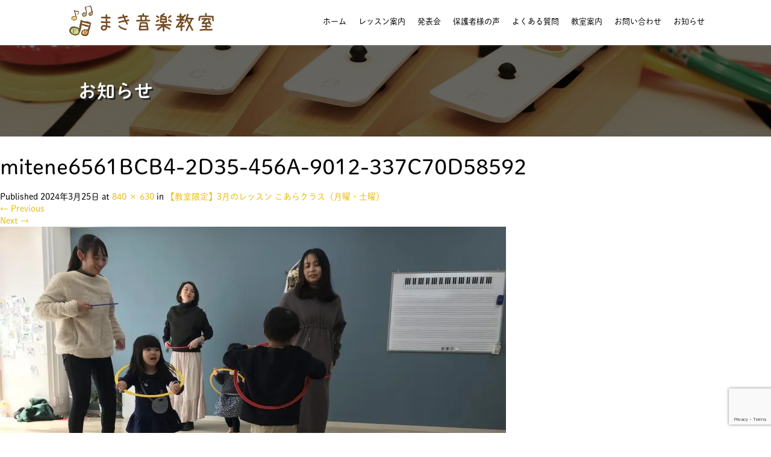

--- FILE ---
content_type: text/html; charset=UTF-8
request_url: https://maki-music.info/march-coala/mitene6561bcb4-2d35-456a-9012-337c70d58592/
body_size: 126935
content:
	 
	 <!DOCTYPE html>
<html dir="ltr" lang="ja">
<head>
<!-- Google tag (gtag.js) -->
<script async src="https://www.googletagmanager.com/gtag/js?id=G-YV6VVJ9V9W"></script>
<script>
  window.dataLayer = window.dataLayer || [];
  function gtag(){dataLayer.push(arguments);}
  gtag('js', new Date());

  gtag('config', 'G-YV6VVJ9V9W');
</script>
<!-- Google tag (gtag.js) -->
<!--<script async src="https://www.googletagmanager.com/gtag/js?id=G-63X2TN7V3T"></script>
<script>
  window.dataLayer = window.dataLayer || [];
  function gtag(){dataLayer.push(arguments);}
  gtag('js', new Date());

  gtag('config', 'G-63X2TN7V3T');
</script>-->
  <meta charset="UTF-8">
  <meta name="viewport" content="width=device-width">
  <meta http-equiv="X-UA-Compatible" content="IE=edge">
  <meta name="format-detection" content="telephone=no">

  
  <meta name="description" content="...">

  
  <link rel="profile" href="http://gmpg.org/xfn/11">
  <link rel="pingback" href="https://maki-music.info/xmlrpc.php">

    
		<!-- All in One SEO 4.9.3 - aioseo.com -->
		<title>mitene6561BCB4-2D35-456A-9012-337C70D58592 | 福岡市早良区のリトミック ピアノレッスン まき音楽教室</title>
	<meta name="robots" content="max-image-preview:large" />
	<meta name="author" content="maki"/>
	<link rel="canonical" href="https://maki-music.info/march-coala/mitene6561bcb4-2d35-456a-9012-337c70d58592/#main" />
	<meta name="generator" content="All in One SEO (AIOSEO) 4.9.3" />
		<script type="application/ld+json" class="aioseo-schema">
			{"@context":"https:\/\/schema.org","@graph":[{"@type":"BreadcrumbList","@id":"https:\/\/maki-music.info\/march-coala\/mitene6561bcb4-2d35-456a-9012-337c70d58592\/#main#breadcrumblist","itemListElement":[{"@type":"ListItem","@id":"https:\/\/maki-music.info#listItem","position":1,"name":"\u30db\u30fc\u30e0","item":"https:\/\/maki-music.info","nextItem":{"@type":"ListItem","@id":"https:\/\/maki-music.info\/march-coala\/mitene6561bcb4-2d35-456a-9012-337c70d58592\/#main#listItem","name":"mitene6561BCB4-2D35-456A-9012-337C70D58592"}},{"@type":"ListItem","@id":"https:\/\/maki-music.info\/march-coala\/mitene6561bcb4-2d35-456a-9012-337c70d58592\/#main#listItem","position":2,"name":"mitene6561BCB4-2D35-456A-9012-337C70D58592","previousItem":{"@type":"ListItem","@id":"https:\/\/maki-music.info#listItem","name":"\u30db\u30fc\u30e0"}}]},{"@type":"ItemPage","@id":"https:\/\/maki-music.info\/march-coala\/mitene6561bcb4-2d35-456a-9012-337c70d58592\/#main#itempage","url":"https:\/\/maki-music.info\/march-coala\/mitene6561bcb4-2d35-456a-9012-337c70d58592\/#main","name":"mitene6561BCB4-2D35-456A-9012-337C70D58592 | \u798f\u5ca1\u5e02\u65e9\u826f\u533a\u306e\u30ea\u30c8\u30df\u30c3\u30af \u30d4\u30a2\u30ce\u30ec\u30c3\u30b9\u30f3 \u307e\u304d\u97f3\u697d\u6559\u5ba4","inLanguage":"ja","isPartOf":{"@id":"https:\/\/maki-music.info\/#website"},"breadcrumb":{"@id":"https:\/\/maki-music.info\/march-coala\/mitene6561bcb4-2d35-456a-9012-337c70d58592\/#main#breadcrumblist"},"author":{"@id":"https:\/\/maki-music.info\/author\/maki\/#author"},"creator":{"@id":"https:\/\/maki-music.info\/author\/maki\/#author"},"datePublished":"2024-03-25T20:46:58+09:00","dateModified":"2024-03-25T20:46:58+09:00"},{"@type":"Organization","@id":"https:\/\/maki-music.info\/#organization","name":"\u798f\u5ca1\u5e02\u65e9\u826f\u533a\u306e\u30ea\u30c8\u30df\u30c3\u30af \u30d4\u30a2\u30ce\u30ec\u30c3\u30b9\u30f3 \u307e\u304d\u97f3\u697d\u6559\u5ba4","url":"https:\/\/maki-music.info\/"},{"@type":"Person","@id":"https:\/\/maki-music.info\/author\/maki\/#author","url":"https:\/\/maki-music.info\/author\/maki\/","name":"maki","image":{"@type":"ImageObject","@id":"https:\/\/maki-music.info\/march-coala\/mitene6561bcb4-2d35-456a-9012-337c70d58592\/#main#authorImage","url":"https:\/\/secure.gravatar.com\/avatar\/3fe48693f4d8cd6cd714e5ce5837e20a?s=96&d=mm&r=g","width":96,"height":96,"caption":"maki"}},{"@type":"WebSite","@id":"https:\/\/maki-music.info\/#website","url":"https:\/\/maki-music.info\/","name":"\u798f\u5ca1\u5e02\u65e9\u826f\u533a\u306e\u30ea\u30c8\u30df\u30c3\u30af \u30d4\u30a2\u30ce\u30ec\u30c3\u30b9\u30f3 \u307e\u304d\u97f3\u697d\u6559\u5ba4","inLanguage":"ja","publisher":{"@id":"https:\/\/maki-music.info\/#organization"}}]}
		</script>
		<!-- All in One SEO -->

<link rel='dns-prefetch' href='//ajax.googleapis.com' />
<link rel='dns-prefetch' href='//s.w.org' />
<link rel='stylesheet' id='sbi_styles-css'  href='https://maki-music.info/wp-content/plugins/instagram-feed/css/sbi-styles.min.css?ver=6.10.0' type='text/css' media='all' />
<link rel='stylesheet' id='wp-block-library-css'  href='https://maki-music.info/wp-includes/css/dist/block-library/style.min.css?ver=4.1.17' type='text/css' media='all' />
<link rel='stylesheet' id='aioseo/css/src/vue/standalone/blocks/table-of-contents/global.scss-css'  href='https://maki-music.info/wp-content/plugins/all-in-one-seo-pack/dist/Lite/assets/css/table-of-contents/global.e90f6d47.css?ver=4.9.3' type='text/css' media='all' />
<style id='global-styles-inline-css' type='text/css'>
body{--wp--preset--color--black: #000000;--wp--preset--color--cyan-bluish-gray: #abb8c3;--wp--preset--color--white: #ffffff;--wp--preset--color--pale-pink: #f78da7;--wp--preset--color--vivid-red: #cf2e2e;--wp--preset--color--luminous-vivid-orange: #ff6900;--wp--preset--color--luminous-vivid-amber: #fcb900;--wp--preset--color--light-green-cyan: #7bdcb5;--wp--preset--color--vivid-green-cyan: #00d084;--wp--preset--color--pale-cyan-blue: #8ed1fc;--wp--preset--color--vivid-cyan-blue: #0693e3;--wp--preset--color--vivid-purple: #9b51e0;--wp--preset--gradient--vivid-cyan-blue-to-vivid-purple: linear-gradient(135deg,rgba(6,147,227,1) 0%,rgb(155,81,224) 100%);--wp--preset--gradient--light-green-cyan-to-vivid-green-cyan: linear-gradient(135deg,rgb(122,220,180) 0%,rgb(0,208,130) 100%);--wp--preset--gradient--luminous-vivid-amber-to-luminous-vivid-orange: linear-gradient(135deg,rgba(252,185,0,1) 0%,rgba(255,105,0,1) 100%);--wp--preset--gradient--luminous-vivid-orange-to-vivid-red: linear-gradient(135deg,rgba(255,105,0,1) 0%,rgb(207,46,46) 100%);--wp--preset--gradient--very-light-gray-to-cyan-bluish-gray: linear-gradient(135deg,rgb(238,238,238) 0%,rgb(169,184,195) 100%);--wp--preset--gradient--cool-to-warm-spectrum: linear-gradient(135deg,rgb(74,234,220) 0%,rgb(151,120,209) 20%,rgb(207,42,186) 40%,rgb(238,44,130) 60%,rgb(251,105,98) 80%,rgb(254,248,76) 100%);--wp--preset--gradient--blush-light-purple: linear-gradient(135deg,rgb(255,206,236) 0%,rgb(152,150,240) 100%);--wp--preset--gradient--blush-bordeaux: linear-gradient(135deg,rgb(254,205,165) 0%,rgb(254,45,45) 50%,rgb(107,0,62) 100%);--wp--preset--gradient--luminous-dusk: linear-gradient(135deg,rgb(255,203,112) 0%,rgb(199,81,192) 50%,rgb(65,88,208) 100%);--wp--preset--gradient--pale-ocean: linear-gradient(135deg,rgb(255,245,203) 0%,rgb(182,227,212) 50%,rgb(51,167,181) 100%);--wp--preset--gradient--electric-grass: linear-gradient(135deg,rgb(202,248,128) 0%,rgb(113,206,126) 100%);--wp--preset--gradient--midnight: linear-gradient(135deg,rgb(2,3,129) 0%,rgb(40,116,252) 100%);--wp--preset--duotone--dark-grayscale: url('#wp-duotone-dark-grayscale');--wp--preset--duotone--grayscale: url('#wp-duotone-grayscale');--wp--preset--duotone--purple-yellow: url('#wp-duotone-purple-yellow');--wp--preset--duotone--blue-red: url('#wp-duotone-blue-red');--wp--preset--duotone--midnight: url('#wp-duotone-midnight');--wp--preset--duotone--magenta-yellow: url('#wp-duotone-magenta-yellow');--wp--preset--duotone--purple-green: url('#wp-duotone-purple-green');--wp--preset--duotone--blue-orange: url('#wp-duotone-blue-orange');--wp--preset--font-size--small: 13px;--wp--preset--font-size--medium: 20px;--wp--preset--font-size--large: 36px;--wp--preset--font-size--x-large: 42px;}.has-black-color{color: var(--wp--preset--color--black) !important;}.has-cyan-bluish-gray-color{color: var(--wp--preset--color--cyan-bluish-gray) !important;}.has-white-color{color: var(--wp--preset--color--white) !important;}.has-pale-pink-color{color: var(--wp--preset--color--pale-pink) !important;}.has-vivid-red-color{color: var(--wp--preset--color--vivid-red) !important;}.has-luminous-vivid-orange-color{color: var(--wp--preset--color--luminous-vivid-orange) !important;}.has-luminous-vivid-amber-color{color: var(--wp--preset--color--luminous-vivid-amber) !important;}.has-light-green-cyan-color{color: var(--wp--preset--color--light-green-cyan) !important;}.has-vivid-green-cyan-color{color: var(--wp--preset--color--vivid-green-cyan) !important;}.has-pale-cyan-blue-color{color: var(--wp--preset--color--pale-cyan-blue) !important;}.has-vivid-cyan-blue-color{color: var(--wp--preset--color--vivid-cyan-blue) !important;}.has-vivid-purple-color{color: var(--wp--preset--color--vivid-purple) !important;}.has-black-background-color{background-color: var(--wp--preset--color--black) !important;}.has-cyan-bluish-gray-background-color{background-color: var(--wp--preset--color--cyan-bluish-gray) !important;}.has-white-background-color{background-color: var(--wp--preset--color--white) !important;}.has-pale-pink-background-color{background-color: var(--wp--preset--color--pale-pink) !important;}.has-vivid-red-background-color{background-color: var(--wp--preset--color--vivid-red) !important;}.has-luminous-vivid-orange-background-color{background-color: var(--wp--preset--color--luminous-vivid-orange) !important;}.has-luminous-vivid-amber-background-color{background-color: var(--wp--preset--color--luminous-vivid-amber) !important;}.has-light-green-cyan-background-color{background-color: var(--wp--preset--color--light-green-cyan) !important;}.has-vivid-green-cyan-background-color{background-color: var(--wp--preset--color--vivid-green-cyan) !important;}.has-pale-cyan-blue-background-color{background-color: var(--wp--preset--color--pale-cyan-blue) !important;}.has-vivid-cyan-blue-background-color{background-color: var(--wp--preset--color--vivid-cyan-blue) !important;}.has-vivid-purple-background-color{background-color: var(--wp--preset--color--vivid-purple) !important;}.has-black-border-color{border-color: var(--wp--preset--color--black) !important;}.has-cyan-bluish-gray-border-color{border-color: var(--wp--preset--color--cyan-bluish-gray) !important;}.has-white-border-color{border-color: var(--wp--preset--color--white) !important;}.has-pale-pink-border-color{border-color: var(--wp--preset--color--pale-pink) !important;}.has-vivid-red-border-color{border-color: var(--wp--preset--color--vivid-red) !important;}.has-luminous-vivid-orange-border-color{border-color: var(--wp--preset--color--luminous-vivid-orange) !important;}.has-luminous-vivid-amber-border-color{border-color: var(--wp--preset--color--luminous-vivid-amber) !important;}.has-light-green-cyan-border-color{border-color: var(--wp--preset--color--light-green-cyan) !important;}.has-vivid-green-cyan-border-color{border-color: var(--wp--preset--color--vivid-green-cyan) !important;}.has-pale-cyan-blue-border-color{border-color: var(--wp--preset--color--pale-cyan-blue) !important;}.has-vivid-cyan-blue-border-color{border-color: var(--wp--preset--color--vivid-cyan-blue) !important;}.has-vivid-purple-border-color{border-color: var(--wp--preset--color--vivid-purple) !important;}.has-vivid-cyan-blue-to-vivid-purple-gradient-background{background: var(--wp--preset--gradient--vivid-cyan-blue-to-vivid-purple) !important;}.has-light-green-cyan-to-vivid-green-cyan-gradient-background{background: var(--wp--preset--gradient--light-green-cyan-to-vivid-green-cyan) !important;}.has-luminous-vivid-amber-to-luminous-vivid-orange-gradient-background{background: var(--wp--preset--gradient--luminous-vivid-amber-to-luminous-vivid-orange) !important;}.has-luminous-vivid-orange-to-vivid-red-gradient-background{background: var(--wp--preset--gradient--luminous-vivid-orange-to-vivid-red) !important;}.has-very-light-gray-to-cyan-bluish-gray-gradient-background{background: var(--wp--preset--gradient--very-light-gray-to-cyan-bluish-gray) !important;}.has-cool-to-warm-spectrum-gradient-background{background: var(--wp--preset--gradient--cool-to-warm-spectrum) !important;}.has-blush-light-purple-gradient-background{background: var(--wp--preset--gradient--blush-light-purple) !important;}.has-blush-bordeaux-gradient-background{background: var(--wp--preset--gradient--blush-bordeaux) !important;}.has-luminous-dusk-gradient-background{background: var(--wp--preset--gradient--luminous-dusk) !important;}.has-pale-ocean-gradient-background{background: var(--wp--preset--gradient--pale-ocean) !important;}.has-electric-grass-gradient-background{background: var(--wp--preset--gradient--electric-grass) !important;}.has-midnight-gradient-background{background: var(--wp--preset--gradient--midnight) !important;}.has-small-font-size{font-size: var(--wp--preset--font-size--small) !important;}.has-medium-font-size{font-size: var(--wp--preset--font-size--medium) !important;}.has-large-font-size{font-size: var(--wp--preset--font-size--large) !important;}.has-x-large-font-size{font-size: var(--wp--preset--font-size--x-large) !important;}
</style>
<link rel='stylesheet' id='contact-form-7-css'  href='https://maki-music.info/wp-content/plugins/contact-form-7/includes/css/styles.css?ver=5.7.7' type='text/css' media='all' />
<link rel='stylesheet' id='foobox-free-min-css'  href='https://maki-music.info/wp-content/plugins/foobox-image-lightbox/free/css/foobox.free.min.css?ver=2.7.35' type='text/css' media='all' />
<link rel='stylesheet' id='_tk-bootstrap-wp-css'  href='https://maki-music.info/wp-content/themes/amore_tcd028/includes/css/bootstrap-wp.css?ver=4.1.17' type='text/css' media='all' />
<link rel='stylesheet' id='_tk-bootstrap-css'  href='https://maki-music.info/wp-content/themes/amore_tcd028/includes/resources/bootstrap/css/bootstrap.min.css?ver=4.1.17' type='text/css' media='all' />
<link rel='stylesheet' id='_tk-font-awesome-css'  href='https://maki-music.info/wp-content/themes/amore_tcd028/includes/css/font-awesome.min.css?ver=4.1.0' type='text/css' media='all' />
<link rel='stylesheet' id='_tk-style-css'  href='https://maki-music.info/wp-content/themes/amore_tcd028/style.css?ver=4.1.17' type='text/css' media='all' />
<link rel='stylesheet' id='cf7cf-style-css'  href='https://maki-music.info/wp-content/plugins/cf7-conditional-fields/style.css?ver=2.4.15' type='text/css' media='all' />
<script type='text/javascript' src='https://ajax.googleapis.com/ajax/libs/jquery/1.11.3/jquery.min.js?ver=6.0.11' id='jquery-js'></script>
<script type='text/javascript' src='https://maki-music.info/wp-content/themes/amore_tcd028/includes/resources/bootstrap/js/bootstrap.js?ver=6.0.11' id='_tk-bootstrapjs-js'></script>
<script type='text/javascript' src='https://maki-music.info/wp-content/themes/amore_tcd028/includes/js/bootstrap-wp.js?ver=6.0.11' id='_tk-bootstrapwp-js'></script>
<script type='text/javascript' src='https://maki-music.info/wp-content/themes/amore_tcd028/includes/js/keyboard-image-navigation.js?ver=20120202' id='_tk-keyboard-image-navigation-js'></script>
<script type='text/javascript' id='foobox-free-min-js-before'>
/* Run FooBox FREE (v2.7.35) */
var FOOBOX = window.FOOBOX = {
	ready: true,
	disableOthers: false,
	o: {wordpress: { enabled: true }, countMessage:'image %index of %total', captions: { dataTitle: ["captionTitle","title"], dataDesc: ["captionDesc","description"] }, rel: '', excludes:'.fbx-link,.nofoobox,.nolightbox,a[href*="pinterest.com/pin/create/button/"]', affiliate : { enabled: false }},
	selectors: [
		".foogallery-container.foogallery-lightbox-foobox", ".foogallery-container.foogallery-lightbox-foobox-free", ".gallery", ".wp-block-gallery", ".wp-caption", ".wp-block-image", "a:has(img[class*=wp-image-])", ".foobox"
	],
	pre: function( $ ){
		// Custom JavaScript (Pre)
		
	},
	post: function( $ ){
		// Custom JavaScript (Post)
		
		// Custom Captions Code
		
	},
	custom: function( $ ){
		// Custom Extra JS
		
	}
};
</script>
<script type='text/javascript' src='https://maki-music.info/wp-content/plugins/foobox-image-lightbox/free/js/foobox.free.min.js?ver=2.7.35' id='foobox-free-min-js'></script>
<link rel='shortlink' href='https://maki-music.info/?p=5801' />
<link rel="alternate" type="application/json+oembed" href="https://maki-music.info/wp-json/oembed/1.0/embed?url=https%3A%2F%2Fmaki-music.info%2Fmarch-coala%2Fmitene6561bcb4-2d35-456a-9012-337c70d58592%2F%23main" />
<link rel="alternate" type="text/xml+oembed" href="https://maki-music.info/wp-json/oembed/1.0/embed?url=https%3A%2F%2Fmaki-music.info%2Fmarch-coala%2Fmitene6561bcb4-2d35-456a-9012-337c70d58592%2F%23main&#038;format=xml" />
<style type="text/css">* Custom css for Access Category Password form */
		.acpwd-container {
		
		}
		
		.acpwd-added-excerpt {
		}
		
		.acpwd-info-message {
		
		}
		
		.acpwd-form {
margin-bottom: 50px;
		}
		.acpwd-pass {
border: 1px solid #ccc;
line-height: 2;
margin-right: 15px;
padding: 3px;
		}
		
		.acpwd-submit {
    padding: 5px 20px;
    line-height: 2;
		}
		
		.acpwd-error-message {
			color: darkred;
		}</style><link rel="icon" href="https://maki-music.info/wp-content/uploads/2019/02/cropped-icon-32x32.png" sizes="32x32" />
<link rel="icon" href="https://maki-music.info/wp-content/uploads/2019/02/cropped-icon-192x192.png" sizes="192x192" />
<link rel="apple-touch-icon" href="https://maki-music.info/wp-content/uploads/2019/02/cropped-icon-180x180.png" />
<meta name="msapplication-TileImage" content="https://maki-music.info/wp-content/uploads/2019/02/cropped-icon-270x270.png" />
		<style type="text/css" id="wp-custom-css">
			@media screen and (max-width: 480px) {
br.pc-only{
	display:none;
}
}		</style>
		  
  <link rel="stylesheet" media="screen and (max-width:771px)" href="https://maki-music.info/wp-content/themes/amore_tcd028/footer-bar/footer-bar.css?ver=4.1.17">

  <script type="text/javascript" src="https://maki-music.info/wp-content/themes/amore_tcd028/js/jquery.elevatezoom.js"></script>
  <script type="text/javascript" src="https://maki-music.info/wp-content/themes/amore_tcd028/parallax.js"></script>
  <script type="text/javascript" src="https://maki-music.info/wp-content/themes/amore_tcd028/js/jscript.js"></script>
   

  <script type="text/javascript">
    jQuery(function() {
      jQuery(".zoom").elevateZoom({
        zoomType : "inner",
        zoomWindowFadeIn: 500,
        zoomWindowFadeOut: 500,
        easing : true
      });
    });
  </script>

  <script type="text/javascript" src="https://maki-music.info/wp-content/themes/amore_tcd028/js/syncertel.js"></script>

  <link rel="stylesheet" media="screen and (max-width:991px)" href="https://maki-music.info/wp-content/themes/amore_tcd028/responsive.css?ver=4.1.17">
  <link rel="stylesheet" href="//maxcdn.bootstrapcdn.com/font-awesome/4.3.0/css/font-awesome.min.css">
  <link rel="stylesheet" href="https://maki-music.info/wp-content/themes/amore_tcd028/amore.css?ver=4.1.17" type="text/css" />
  <link rel="stylesheet" href="https://maki-music.info/wp-content/themes/amore_tcd028/comment-style.css?ver=4.1.17" type="text/css" />
  <style type="text/css">
          .site-navigation{position:fixed;}
    
  .fa, .wp-icon a:before {display:inline-block;font:normal normal normal 14px/1 FontAwesome;font-size:inherit;text-rendering:auto;-webkit-font-smoothing:antialiased;-moz-osx-font-smoothing:grayscale;transform:translate(0, 0)}
  .fa-phone:before, .wp-icon.wp-fa-phone a:before {content:"\f095"; margin-right:5px;}

  body { font-size:14px; }
  a {color: #E8BB09;}
  a:hover {color: #E8B104;}
  #global_menu ul ul li a{background:#E8BB09;}
  #global_menu ul ul li a:hover{background:#E8B104;}
  #previous_next_post a:hover{
    background: #E8B104;
  }
  .social-icon:hover{
    background-color: #E8BB09 !important;
  }
  .up-arrow:hover{
    background-color: #E8BB09 !important;
  }

  .menu-item:hover *:not(.dropdown-menu *){
    color: #E8BB09 !important;
  }
  .menu-item a:hover {
    color: #E8BB09 !important;
  }
  .button a, .pager li > a, .pager li > span{
    background-color: #E8B104;
  }
  .dropdown-menu .menu-item > a:hover, .button a:hover, .pager li > a:hover{
    background-color: #E8BB09 !important;
  }
  .button-green a{
    background-color: #E8BB09;
  }
  .button-green a:hover{
    background-color: #0994C9;
  }
  .timestamp{
    color: #E8BB09;
  }
  .blog-list-timestamp{
    color: #E8BB09;
  }
  .footer_main, .scrolltotop{
    background-color: #0A9FD9;
  }
  .scrolltotop_arrow a:hover{
    color: #E8BB09;
  }

  .first-h1{
    color: #FFFFFF;
    text-shadow: 0px 0px 10px #666666 !important;
  }
  .second-body, .second-body{
    color: #333333;
  }
  .top-headline.third_headline{
      color: #FFFFFF;
      text-shadow: 0px 0px 10px #666666;
  }
  .top-headline.fourth_headline{
      color: #FFFFFF;
      text-shadow: 0px 0px 10px #666666;
  }
  .top-headline.fifth_headline{
      color: #FFFFFF;
      text-shadow: 0px 0px 10px #666666;
  }

  .top-headline{
      color: #FFFFFF;
      text-shadow: 0px 0px 10px #666666;
  }

  .thumb:hover:after{
      box-shadow: inset 0 0 0 7px #E8BB09;
  }


    p { word-wrap:break-word; }
  
  body {
	font-family: "dnp-shuei-mgothic-std", "游ゴシック", "YuGothic", "ヒラギノ角ゴ Pro", "Hiragino Kaku Gothic Pro", "メイリオ", "Meiryo", sans-serif;
	color: #000;
}

.romaji {
	font-family: "dnp-shuei-mgothic-std", "游ゴシック", "YuGothic", "ヒラギノ角ゴ Pro", "Hiragino Kaku Gothic Pro", "メイリオ", "Meiryo", sans-serif;
	font-weight: 400;
}

section {
	background: #fff;
}

#main-image {
	background: rgba(31, 31, 31, 0.45);
}

.amore-divider {
	background-repeat: no-repeat;
	background-size: 100%;
}

.amore-section {
	 color: #000;
}

.single-page p {
	font-size: 14px;
}

.single-page ul {
	list-style: disc;
}

.timestamp {
	color: #000000;
}

/* ナビ */
h1#logo {
	width:  300px;
}

img.h_logo {
	width: 80%;
	margin-top: 9px;
}

.site-navigation {
	background-color: #fff;
	box-shadow: 0 1px 2px rgba(177, 177, 177, 0.3);
}

.menu-item * {
	color: #000 !important;
	font-size: 14px;
	font-weight: normal !important;
}

.menu-item a:hover {
	color: #E8BB09 !important;
	border-bottom: 5px solid;
}

.dropdown-menu {
	background-color: #fff !important;
}

.dropdown-menu li a {
  font-size: 12px;
}

.dropdown-menu .menu-item > a:hover {
	background-color: #E8BB09 !important;
	color: #fff !important;
	border: none;
}

/* ipad横　ナビ */
@media (max-width: 1024px){

img.h_logo {
	margin-top: 14px;
}

.navbar-nav {
	margin-top: -60px;
}

#main-menu>li>a {
	height: 59px;
}
}

/* ipad縦　ナビ */
@media (max-width: 992px){

#logo_image #logo img {
	height: 40px !important;
	margin: -5px;
}
}

/* スマホ横　ナビ */
@media (max-width: 770px){

.menu-item * {
	color: #000 !important;
}

.menu-item a:hover {
	color: #E8BB09 !important;
	border-bottom: none;
}

a.menu_button:before {
	color: #000;
}

a.menu_button:hover, a.menu_button.active {
	background-color: #ffffff;
}

a.menu_button:hover:before, a.menu_button.active:before {
	color: #E8BB09;
}

.mobile #global_menu a {
	background-color: #ffffff !important;
}

.mobile #global_menu ul ul a {
	background: #fbf9ef !important;
}

.mobile #global_menu .child_menu_button .icon:before {
	color: #000;
	border: 1px solid #000;
}

.mobile #global_menu .child_menu_button.active .icon:before, .mobile #global_menu .child_menu_button:hover .icon:before {
	color: #E8BB09;
	border-color: #E8BB09;
}
}

/* スマホ横　ナビ */
@media (max-width: 670px){

}

/* スマホ縦 ナビ */
@media (max-width: 450px){
}

/* トップページ */

h2.first-h1 img {
	width: 40%;
}

section.topsection.original {
	padding: 50px 0 40px;
	background: url(/wp-content/uploads/2019/05/sec-original_bg.jpg);
	background-size: 300px;
}

.originalbox {
	width: 70%;
	padding: 35px 20px;
	background: #fff;
	line-height: 2.2em;
	text-align: center;
	margin: 0 auto;
	border-radius: 10px;
	box-shadow: 1px 8px 18px #3333337d;
/*background: url(/wp-content/uploads/2020/01/bg01.jpg) no-repeat;*/
	background-size: cover;
}

.originalbox h2 {
	font-size: 27px;
	letter-spacing: 1px;
	font-weight: bold;
	line-height: 1.8em;
	margin-top: 0;
	margin-bottom: 15px;
	color: #0994C9;
	text-shadow: 3px 2px 0px #ffffff, 5px 3px 0px #e3e8ea;
}

span.top_lesson {
	color: #ecb00d;
	border-bottom: 8px solid #f8f9ba;
	padding-bottom: 5px;
	text-shadow: 2px 2px 3px #ffffff, 3px 3px 1px rgb(239, 224, 186);
}

.originalbox p {
	line-height: 2em;
	margin-bottom: 0px;
}

.originalbox ul {
	font-size: 16px;
	margin: 15px 0;
	font-weight: bold;
	list-style: none;
	padding: 0px;
}

section.topsection.topsec01 {
	padding: 70px 0;
	background: url(/wp-content/uploads/2022/09/top_01.jpg) center;
	background-size: cover;
}

.top01 h2 {
	font-size: 26px;
	margin-bottom: 30px;
	font-weight: bold;
	line-height: 1.8em;
	letter-spacing: 0.5px;
	color: #0994C9;
	text-shadow: 3px 2px 0px #fdf2ec, 5px 3px 0px #cecbcb;
}

.top01 p {
	line-height: 2.2em;
	margin-bottom: 30px;
}

span.top_tel {
	font-size: 30px;
	letter-spacing: 4px;
	font-weight: bold;
	color: #0994C9;
	text-shadow: 3px 2px 0px #feeee6, 5px 3px 0px #dedede;
}

a.top_con {
	color: #fff;
	background: #E8BB09;
	display: inline-block;
	width: 36%;
	text-align: center;
	padding: 20px;
	font-size: 15px;
	font-weight: bold;
	letter-spacing: 1px;
	margin-top: 10px;
	margin-right: 20px;
	border-radius: 3px;
}

a.top_con:hover {
	background: #fdf6df;
	color: #E8BB09;
	text-decoration: none;
}

a.top_line img {
	width: 20%;
	margin-top: -2px;
}

a.top_facebook img {
	width: 36%;
	margin-top: 20px;
}

section.topsection.topsec02 {
	padding: 100px 0;
	background: #fffae9;
}

.ritomix_section {
	background: url(/wp-content/uploads/2022/09/sec02_01.jpg)no-repeat right bottom;
	background-size: 50%;
	padding: 0px 54% 50px 0;
}

.lesson_section {
	background: url(/wp-content/uploads/2022/09/sec02_02.jpg) no-repeat left bottom;
	background-size: 50%;
	padding: 70px 0% 0px 55%;
}

.reader_section {
	background: url(/wp-content/uploads/2022/09/sec02_03.jpg)no-repeat right bottom;
	background-size: 50%;
	padding: 70px 55% 0px 0;
}

.ritomix_section h2, .lesson_section h2, .reader_section h2 {
	font-size: 28px;
	line-height: 1.7em;
	letter-spacing: 1px;
	font-weight: bold;
	margin-bottom: 10px;
	color: #0994C9;
	text-shadow: 1px 1px 0px rgba(255, 255, 255, 1), 1px -1px 0px rgba(255, 255, 255, 1), -1px -1px 0px rgba(255, 255, 255, 1), -1px 1px 0px rgba(255, 255, 255, 1);
}

.ritomix_section p, .reader_section p, .lesson_section p {
	text-shadow: 1px 1px 0px rgba(255, 255, 255, 1), 1px -1px 0px rgba(255, 255, 255, 1), -1px -1px 0px rgba(255, 255, 255, 1), -1px 1px 0px rgba(255, 255, 255, 1);
	line-height: 2.2em;
	margin-bottom: 0px;
}

section.topsection.topsec03 {
	padding: 80px 0 80px;
	background: url(/wp-content/uploads/2022/09/sec-original_bg2.jpg);
	/*background: url(/wp-content/uploads/2019/05/sec-original_bg.jpg);*/
	background-size: 300px;
	text-align: center;
}

section.topsection.topsec03 h2 {
	font-size: 45px;
	margin: 0 0 25px;
	color: #ecb00d;
}

section.topsection.topsec03 p {
	font-size: 17px;
	line-height: 2em;
	margin-bottom: 30px;
}

.top_voice {
	padding: 50px 20px 70px;
	background: #fff;
}

a.top_voice01 {
	margin-right: 40px;
}

a.top_voice01.lastbox, a.top_voice02.lastbox {
	margin-bottom: 0px;
}

a.top_voice01, a.top_voice02 {
	width: 40%;
	font-size: 19px;
	padding: 20px;
	border-radius: 5px;
	margin-bottom: 40px;
	color: #fff;
	background: #0994C9;
	display: inline-block;
}

a.top_voice01:hover, a.top_voice02:hover {
	color: #0994C9;
	background: #e7f9ff;
	text-decoration: none;
}

.amore-divider {
	padding-top: 80px;
	padding-bottom: 60px;
}

.top-headline {
	font-size: 30px;
	letter-spacing: 1px;
	color: #fff;
	font-weight: bold;
	text-shadow: 3px 3px 0px #292929;
}

.top-headline.third_headline, .top-headline.fourth_headline, .top-headline.fifth_headline {
	color: #fff;
	font-size: 37px;
	letter-spacing: 3px;
	font-weight: bold;
	text-shadow: 4px 2px 0px #9a7c0e;
}

.circle-banner .cover * {
	font-size: 23px;
	font-weight: bold;
	letter-spacing: 1px;
}

h4.text-center.third-banner-headline {
	font-size: 23px;
	color: #0994C9;
	font-weight: bold;
	letter-spacing: 1px;
}

h4.text-justify.fifth-banner-headline {
	font-size: 21px;
	color: #0994C9;
	font-weight: bold;
	letter-spacing: 1px;
	text-align: center;
}

.square-banner-label {
	background: none;
	color: #0994C9;
	font-size: 18px;
	letter-spacing: 1px;
	font-weight: bold;
}

.button a, .pager li > a, .pager li > span {
	font-size: 14px;
	background: #E8BB09;
	color: #fff;
	letter-spacing: 1px;
	border-radius: 5px;
}

.button a:hover, .pager li > a:hover {
	background: #fdf6df !important;
	color: #E8BB09;
}

.button.romaji.fifth-banner-btn {
	text-align: center;
}


/* ipad横　トップ */
@media (max-width: 1024px) {
/*
#topcover {
	background: url(/wp-content/uploads/2019/03/mobile_main02.jpg) center center no-repeat;
	background-size: cover;
}
*/

h2.first-h1 img {
	width: 65%;
}

.originalbox {
	width: 75%;
}

.originalbox h2 {
	font-size: 25px;
	letter-spacing: 0px;
}

section.topsection.topsec01, section.topsection.topsec02, section.topsection.topsec03 {
	padding: 50px 0;
}

.top01 p {
	margin-bottom: 20px;
}

.ritomix_section {
	padding: 0px 55% 3px 0;
}

.lesson_section {
	padding: 70px 0% 0px 55%;
}

.reader_section {
	padding: 50px 55% 0px 0;
}
}

/* ipad縦　トップ */
@media (max-width: 992px) {

h2.first-h1 img {
	width: 70%;
}

.originalbox {
	width: 95%;
}

.originalbox h2 {
	margin-bottom: 20px;
}

.originalbox ul {
	font-size: 14px;
	margin: 10px 0;
}

section.topsection.topsec01 {
	padding: 20px 0;
	background-position: right;
}

.top01 h2 {
	font-size: 24px;
}

a.top_con {
	width: 52%;
	margin-top: 10px;
}

a.top_line img {
	width: 27%;
}

a.top_facebook img {
	width: 52%;
}

.ritomix_section {
	padding: 0px 40% 50px 0;
	background-position: right top;
}

.lesson_section {
	padding: 0px 0px 50px 45%;
	background-position: left top;
}

.reader_section {
	padding: 0px 40% 0px 0;
	background-position: right top;
}

.ritomix_section h2, .lesson_section h2, .reader_section h2 {
	font-size: 22px;
	letter-spacing: 1px;
	line-height: 1.8em;
}

.top_voice {
	padding: 30px 20px 50px;
}

section.topsection.topsec03 h2 {
	font-size: 34px;
	margin: 0 0 10px;
}

a.top_voice01 {
	margin-right: 30px;
}

a.top_voice01, a.top_voice02 {
	width: 45%;
	margin-bottom: 30px;
}

.fifth-banner-btn a:after {
	color: #ffffff;
}

.third-banner-headline, .fifth-banner-headline {
	font-size: 20px !important;
}
}

/* スマホ横　トップ */
@media (max-width: 670px){

.down-arrow {
	font-size: 30px;
}

section.topsection.original {
	padding: 30px 0 20px;
}

.originalbox {
	padding: 20px;
	text-align: left;
	width: 95%;
}

.originalbox h2 {
	font-size: 18px;
}

.originalbox p {
	line-height: 1.8em;
}

.originalbox ul {
	color: #0994C9;
}

section.topsection.topsec01, section.topsection.topsec02 {
	padding: 20px 0;
}

.top01 h2 {
	font-size: 18px;
	font-weight: bold;
	margin-bottom: 15px;
	margin-top: 0px;
	text-shadow: none;
}

.top01 p {
	font-size: 13px;
	margin-bottom: 10px;
}

span.top_tel {
	font-size: 23px;
}

span.top_tel a {
	color: #0994C9;
}

a.top_line img {
	width: 31%;
}

a.top_con {
	width: 55%;
}

.ritomix_section {
	padding: 0px 40% 20px 0;
}

.lesson_section {
	padding: 0px 0px 20px 45%;
}

.ritomix_section h2, .reader_section h2, .lesson_section h2 {
	font-size: 19px;
}

section.topsection.topsec03 {
	padding: 30px 0 20px;
}

section.topsection.topsec03 h2 {
	line-height: 1.5em;
	font-size: 25px;
}

section.topsection.topsec03 p {
	font-size: 14px;
	line-height: 1.8em;
	margin-bottom: 20px;
}

.top_voice {
	padding: 20px 20px 30px;
}

a.top_voice01 {
	margin-right: 20px;
}

a.top_voice01, a.top_voice02 {
	width: 47%;
	font-size: 15px;
	padding: 15px;
	margin-bottom: 20px;
}
}

/* スマホ縦 トップ */
@media (max-width: 450px){

h2.first-h1 img {
	width: 65%;
}

section.topsection.original {
	padding: 20px 0 5px;
}

.originalbox {
	width: 100%;
}

.originalbox h2 {
	font-size: 16px;
}

span.top_lesson {
	border-bottom: 5px solid #f8f9ba;
}

.top01 h2 {
	font-size: 16px;
	letter-spacing: 0px;
}

.top01 p {
	font-size: 14px;
}

span.top_tel {
	font-size: 26px;
	letter-spacing: 3px;
}

a.top_line img {
	width: 65%;
	margin-top: 10px;
}

a.top_con {
	width: 100%;
	margin-top: 10px;
	margin-right: 0px;
}

a.top_facebook img {
	width: 100%;
	margin-top: 10px;
}

section.topsection.topsec02 {
	padding: 10px 0 20px;
}

.ritomix_section {
	background-position: center bottom;
	padding: 10px 0px 230px;
	background-size: 100%;
}

.lesson_section {
	background-position: center bottom;
	background-size: 100%;
	padding: 30px 0px 230px 0%;
}

.reader_section {
	background-position: center bottom;
	padding: 30px 0px 230px;
	background-size: 100%;
}

.ritomix_section h2, .reader_section h2, .lesson_section h2 {
	font-size: 18px;
	margin-top: 0px;
	letter-spacing: 0px;
	margin-bottom: 10px;
}

.ritomix_section p, .reader_section p, .lesson_section p {
	background: none;
}

section.topsection.topsec03 h2 {
	font-size: 18px;
}

section.topsection.topsec03 p {
	text-align: left;
	font-size: 13px;
}

a.top_voice01 {
	margin-right: 0px;
}

a.top_voice01, a.top_voice02 {
	width: 100%;
	padding: 15px;
	margin-bottom: 15px;
}

a.top_voice01.lastbox {
	margin-bottom: 15px;
}
}

/* フッター */

img.f_logo {
	width: 55%;
}

.map-wrap-dark {
	padding: 0 30px;
	background: none;
	text-align: center;
	color: #fff;
	text-shadow: 1px 1px 1px #000, 0px 1px 1px #000;
}

.gm-style .gm-style-cc span, .gm-style .gm-style-cc a, .gm-style .gm-style-mtc div {
	text-shadow: none;
}

span.f_tel {
	font-size: 28px;
	letter-spacing: 3px;
}

a.f_con {
	font-size: 12px;
	color: #000;
	background: #fff;
	display: inline-block;
	width: 30%;
	text-align: center;
	padding: 15px;
	letter-spacing: 1px;
	margin-top: 10px;
	border-radius: 3px;
	text-shadow: none;
}

a.f_con:hover {
	background: none;
	color: #fff;
	text-decoration: none;
}

a.f_line img {
	width: 30%;
	margin-top: 15px;
}

.footer-menu ul li a {
	text-align: center;
	font-size: 12px;
}

.footer-menu ul li a:hover {
	color: #ffffff !important;
	border-bottom: none;
}

#footer, .footer_main, .scrolltotop {
	background-color: #E8BB09;
}

.scrolltotop_arrow {
	background: none;
	font-size: 35px;
}

.scrolltotop_arrow a {
	color: #c7a002;
}

.scrolltotop_arrow a:hover {
	color: #fff;
}

.copr {
	color: #000;
	background: #c7a002;
}

.copyright a {
	color: #000;
}

/* ipad横　フッター */
@media (max-width: 1024px) {

img.f_logo {
	width: 40%;
}

h3#footer_logo {
	margin-top: -30px;
	margin-bottom: 100px;
}
}

/* ipad縦　フッター */
@media (max-width: 992px) {

#sixth {
	background-image: url(/wp-content/uploads/tcd-w/footer.jpg) !important;
}

.map-wrap-dark {
	text-align: left;
	background: none;
}

span.f_tel {
	font-size: 30px;
}

a.f_con {
	width: 50%;
}

a.f_line img {
	width: 35%;
}

h3#footer_logo {
	margin-bottom: 0px;
}

img.f_logo {
	width: 45%;
}
}

/* スマホ横　フッター */
@media (max-width: 770px){

.footer_mobile_menu ul {
	text-align: center;
}

.footer_mobile_menu ul a:hover {
	color: #fff !important;
}

#footer.front_mobile_footer {
	background: #E8BB09;
}

.footer_mobile_menu_wrapper {
	background: #E8BB09;
}

.footer_social_link_wrapper {
	background: #E8BB09;
}

#footer_social_link li:before {
	color: #000;
}

#return_top a {
	background: #a98200;
}

#return_top a:before {
	color: #fff;
}

.dp-footer-bar a {
	color: #b98f00 !important;
}

.dp-footer-bar {
	border-top: solid 1px #c7a002 !important;
}

.dp-footer-bar-item + .dp-footer-bar-item {
	border-left: solid 1px #c7a002 !important;
}
}

/* スマホ横　フッター */
@media (max-width: 670px){

span.f_tel {
	font-size: 30px;
}

span.f_tel a {
	color: #fff;
}

a.f_con {
	width: 55%;
}

a.f_line img {
	width: 40%;
}
}

/* スマホ縦 フッター */
@media (max-width: 450px){

span.f_tel {
	font-size: 21px;
	letter-spacing: 4px;
}

a.f_con {
	width: 100%;
}

a.f_line img {
	width: 65%;
}

.menu-item * {
	font-size: 12px;
}
}

/* 見出し */

.single-page h2 {
	font-size: 23px;
	letter-spacing: 1px;
	padding: 17px 10px;
	margin-bottom: 25px;
	border-top: 2px solid #E8BB09;
	border-bottom: 2px solid #E8BB09;
}

.single-page h3 {
	font-size: 20px;
	line-height: 1.6em;
	letter-spacing: 1px;
	padding: 8px 15px;
	margin-bottom: 15px;
	border-left: 5px solid #0994C9 !important;
	border-bottom: none;
}

.single-page table {
	margin: 0 0 5px 0;
}

/* ipad縦 */
@media (max-width: 992px) {


}

/* スマホ横 */
@media (max-width: 670px){

.single-page h2 {
	font-size: 18px;
	letter-spacing: 0px;
	padding: 10px;
	margin-bottom: 15px;
}

.single-page h3 {
	font-size: 17px;
	padding: 7px 15px;
	letter-spacing: 0px;
}
}

/* スマホ縦 */
@media (max-width: 450px){

.single-page h2 {
	font-size: 16px;
	line-height: 1.5em;
}

.single-page h3 {
	font-size: 16px;
	padding: 5px 10px;
	line-height: 1.6em;
	margin-bottom: 10px;
}
}

/* お知らせ */

h3.cate-title {
	font-size: 30px;
}

.entry-content p {
	font-size: 14px;
}

.page-title {
	font-size: 20px;
	letter-spacing: 1px;
}

.side_widget h3 {
	font-size: 28px;
	color: #0994C9;
	letter-spacing: 3px;
	font-weight: bold;
}

.nav>li>a {
	color: #000;
}

.nav>li>a:hover {
	color: #E8BB09;
	background: none;
}

/* ipad縦 */
@media (max-width: 992px) {

.page-title {
	font-size: 17px;
	letter-spacing: 0px;
}
}

/* スマホ横 */
@media (max-width: 670px){

h3.cate-title {
	letter-spacing: 2px;
	font-size: 23px;
}

.side_widget h3 {
	font-size: 22px;
}

.page_navi a, .page_navi a:hover, .page_navi span {
	background: #E8BB09;
	color: #fff;
	font-weight: bold;
	border-radius: 3px;
}

.page_navi a:hover {
	background: #fdf6df !important;
	color: #E8BB09;
}
}

/* 共通　表 */

.single-page th {
	width: 20%;
	background: #fffae7;
	border: 4px solid #ffffff;
	border-left: none;
	font-weight: bold;
	text-align: center;
}

.single-page td {
	border: 4px solid #ffffff;
	padding: 15px 15px 12px;
	border-right: none;
	line-height: 2.2;
	background: #fffcf0;
	letter-spacing: 1px;
}

/* スマホ横 */
@media (max-width: 670px){

.single-page th {
	font-size: 12px;
}

.single-page td {
	font-size: 12px;
}
}


/* スマホ縦 */
@media (max-width: 450px){

.single-page th {
	width: 28%;
	font-size: 10px;
	text-align: left;
}

.single-page td {
	font-size: 10px;
}
}

/* レッスン案内・講師挨拶・教室案内 共通　*/

.two.left {
	margin: 0 3.5% 0 0;
}

.two {
	width: 48%;
	display: inline-block;
	vertical-align: top;
}

/* スマホ横 */
@media (max-width: 670px){

.two {
	width: 47.9%;
}
}

/* スマホ縦 */
@media (max-width: 450px){

.two.left {
	margin: 0 0% 5% 0;
}
}

/* レッスン案内 */

.pricebox th {
	width: 20% !important;
	text-align: left;
}

.pricebox td {
	text-align: center;
	border-left: none;
}

.lessonbox th {
	width: 70%;
	text-align: left;
	padding: 15px 20px 12px;
}

.menubox {
	padding: 30px;
	background: #fffcf0;
}

.menubox h3 {
	font-size: 18px;
	letter-spacing: 0px;
	line-height: 1.8em;
	margin-bottom: 10px;
	color: #0994C9;
	border: none !important;
	padding: 0px;
	background: none;
}

.menubox p {
	margin-bottom: 0px;
}

h3.piano_sab {
	font-size: 16px;
	margin-bottom: 15px;
	color: #0994C9;
	padding: 10px 15px;
	border: 2px solid !important;
	display: inline-block;
}

span.sab {
	font-size: 14px;
	letter-spacing: 0px;
	margin-left: 5px;
}

/* ipad縦 */
@media (max-width: 992px) {

.pricebox th {
	width: 25% !important;
}

.pricebox td {
	letter-spacing: 0px;
	text-align: left;
}

.menubox {
	padding: 20px;
}
}

/* スマホ横 */
@media (max-width: 670px){

.pricebox th {
	width: 22% !important;
}

.menubox h3 {
	font-size: 16px;
}

h3.piano_sab {
	font-size: 14px;
	margin-bottom: 10px;
}

.lessonbox th {
	width: 65%;
}
}

/* スマホ縦 */
@media (max-width: 450px){

.lessonbox th {
	width: 50%;
}

.lessonbox td {
	text-align: center;
}

span.sab {
	font-size: 12px;
}

h3.piano_sab {
	padding: 10px;
}
}

/* 発表会 */
.double.left{
margin-right:3.2%;
}

.double{
width: 48%;
	margin-bottom: 30px;
	display: inline-block;
	vertical-align: top;
}

.triple.left {
	margin-right: 3.2%;
}

.triple.center {
	margin-right: 3.3%;
}

.triple {
	width: 30.9%;
	margin-bottom: 30px;
	display: inline-block;
	vertical-align: top;
}

img.concert01 {
	width: 31%;
}

/* ipad縦 */
@media (max-width: 992px) {

.triple {
	width: 30.8%;
}
}

/* スマホ横 */
@media (max-width: 670px){

.triple {
	width: 30.7%;
}
}

/* スマホ縦 */
@media (max-width: 450px){

.triple {
	width: 100%;
	margin-bottom: 20px;
}
}

/* よくある質問 */

.faq h2 {
	font-size: 20px;
	font-weight: bold;
	letter-spacing: 0px;
	background-image: url(/wp-content/uploads/2019/02/faq01.png);
	background-position: left;
	background-repeat: no-repeat;
	text-align: left;
	line-height: 1.5em;
	background-size: 20px;
	padding-left: 35px;
	padding-top: 5px;
	padding-bottom: 5px;
	margin-bottom: 30px;
	border: none;
}

p.answer {
	text-align: left;
	background-image: url(/wp-content/uploads/2019/02/faq02.png);
	background-repeat: no-repeat;
	background-size: 18px;
	padding-left: 35px;
	padding-top: 15px;
	margin-left: 35px;
	margin-bottom: 0px;
}

/* ipad縦　*/
@media (max-width: 992px) {

}

/* スマホ横 */
@media (max-width: 670px) {

.faq h2 {
	background-size: 15px;
	padding-left: 25px;
	font-size: 16px;
	margin-bottom: 20px;
}

p.answer {
	background-size: 13px;
	padding-left: 25px;
	padding-top: 5px;
	margin-left: 0px;
	line-height: 1.8em;
}
}

/* スマホ縦 */
@media (max-width: 450px){

}

/* 保護者様の声 */

.voicebox.left {
	margin: 0 3.5% 0 0;
}

.voicebox {
	width: 48%;
	display: inline-block;
	vertical-align: middle;
}

.voicebox h3 {
	font-size: 22px;
	line-height: 1.8em;
	color: #0994C9;
	padding: 0px;
	border: none !important;
}

/* ipad縦 */
@media (max-width: 992px) {

.voicebox {
	vertical-align: top;
}

.voicebox h3 {
	font-size: 17px;
	letter-spacing: 0px;
	line-height: 1.8em;
	margin-bottom: 5px;
}
}

/* スマホ横 */
@media (max-width: 670px){

.voicebox {
	width: 47.9%;
}
}

/* スマホ縦 */
@media (max-width: 450px){

.voicebox.left {
	margin: 0 0% 5% 0;
}

.voicebox {
	width: 100%;
}
}

/* 講師挨拶 */

span.name {
	letter-spacing: 1px;
	color: #0994C9;
	font-weight: bold;
}

.licensebox {
	padding: 20px;
	background: #fffcf0;
}

.licensebox h3 {
	font-size: 21px;
	margin-bottom: 15px;
	color: #0994C9;
	padding: 0px;
	border: none !important;
}

.licensebox ul {
	font-size: 15px;
	margin-bottom: 0px;
}

/* ipad横 */
@media (max-width: 1024px) {

}

/* ipad縦 */
@media (max-width: 992px) {

}

/* スマホ横 */
@media (max-width: 670px){

.licensebox h3 {
	font-size: 17px;
	margin-bottom: 5px;
}
}

/* スマホ縦 */
@media (max-width: 450px){

.two {
	width: 100%;
}
}


/* 教室案内 */

a.facebook img {
	width: 30%;
	float: left;
	margin-right: 30px;
}

a.ameblo img {
	width: 30%;
	margin-top: -28px;
}

/* ipad縦 */
@media (max-width: 992px) {

a.facebook img {
	width: 35%;
}

a.ameblo img {
	width: 35%;
	margin-top: -35px;
}
}

/* スマホ横 */
@media (max-width: 670px){

a.facebook img {
	width: 40%;
}

a.ameblo img {
	width: 40%;
}
}

/* スマホ縦 */
@media (max-width: 450px){

a.facebook img {
	width: 100%;
	margin-right: 0px;
}

a.ameblo img {
	width: 100%;
	margin-top: 20px;
}
}

/* お問い合わせ */

.contactbox.left {
	margin: 0 1% 0 0;
	border-left: none;
}

.contactbox {
	width: 49%;
	display: inline-block;
	vertical-align: top;
	text-align: center;
	border-left: 1.5px solid #e2e2e2;
}

.contactbox h2 {
	font-size: 21px;
	letter-spacing: 0px;
	margin-bottom: 10px;
	border: none;
	padding: 0px;
}

.contactbox p {
	margin-bottom: 0px;
}

span.con_tel {
	font-size: 34px;
	letter-spacing: 4px;
	color: #e0b405;
	font-weight: bold;
}

a.con_line img {
	width: 45%;
	margin-top: 10px;
	margin-bottom: 15px;
}

h2#co {
	font-size: 20px;
	letter-spacing: 1px;
	margin-bottom: 30px;
	text-align: center;
	border: none;
	padding: 0px;
}

.wpcf7 form {
	margin: 0px;
}

div.wpcf7 {
	padding: 0px;
}

.wpcf7 {
	border: none;
	background: none;
}

.wpcf7 p {
	margin-bottom: 2em;
}

.wpcf7 input, .wpcf7 textarea {
	border-radius: 3px;
	border: 1px solid #e2e2e2;
	background: #f5f5f5;
	padding: 10px;
}

.wpcf7 input.wpcf7-submit {
	background: #E8BB09;
	color: #fff;
	font-weight: bold;
	letter-spacing: 1px;
	border-radius: 3px;
}

.wpcf7 input.wpcf7-submit:hover {
	color: #E8BB09;
	background: #fdf6df;
}

span.required {
	background-color: #0994C9;
	color: #fff;
	font-size: 11px;
	display: inline-block;
	padding: 1px 7px;
	margin-left: 10px;
	border-radius: 3px;
	margin-bottom: 7px;
}

.conbox {
	width: 80%;
	padding: 30px;
	border: 2px solid #f7edcc;
	margin: 0 auto 0px;
}

.conbox h3 {
	font-size: 19px;
	letter-spacing: 1px;
	margin-bottom: 15px;
	border: none !important;
	padding: 0px;
	background: none;
	border-bottom: none;
}

.conbox p {
	margin-bottom: 0px;
}

.conbox ol {
	margin-bottom: 0px;
	margin-top: 20px;
}


/* ipad横 */
@media (max-width: 1024px) {

}

/* ipad縦 */
@media (max-width: 992px) {

.contactbox h2 {
	letter-spacing: 0px;
}

p.con_text {
	font-size: 12px;
	text-align: left;
	margin-left: 30px;
}

span.con_tel {
	font-size: 25px;
	letter-spacing: 3px;
}

a.con_line img {
	width: 45%;
	margin-top: 10px;
}

.conbox {
	width: 85%;
}
}

/* スマホ横 */
@media (max-width: 670px){

.contactbox h2 {
	font-size: 18px !important;
	margin-bottom: 5px !important;
}

p.con_text {
	margin-left: 20px;
}

span.con_tel {
	font-size: 22px;
	letter-spacing: 2px;
}

a.con_line img {
	width: 60%;
}

h2#co {
	font-size: 16px;
	letter-spacing: 0px;
	margin-bottom: 20px;
}

.conbox {
	padding: 20px;
	width: 90%;
}

.conbox h3 {
	font-size: 16px;
}
}

/* スマホ縦 */
@media (max-width: 450px){

.contactbox.left {
	margin: 0 0% 10% 0;
	border-left: none;
}

.contactbox {
	width: 100%;
	border-left: none;
}

.contactbox h2 {
	font-size: 17px !important;
	letter-spacing: 0px !important;
	text-align: center !important;
}

p.con_text {
	font-size: 14px;
	margin-left: 0px;
}

span.con_tel {
	font-size: 25px;
}

a.con_line img {
	width: 65%;
}

h2#co {
	font-size: 14px;
	text-align: left;
}

.wpcf7 p {
	font-size: 14px;
}

.conbox {
	padding: 20px;
	width: 100%;
}

.conbox h3 {
	text-align: left;
	font-size: 14px;
	margin-bottom: 10px;
}

.conbox p {
	font-size: 11px;
}

.conbox ol {
	font-size: 11px;
}
}

/* 固定ページのための記述 */

/* 記事詳細 */

.margin-100 { margin-bottom:100px;}
.margin-90 { margin-bottom:90px;}
.margin-80 { margin-bottom:80px;}
.margin-70 { margin-bottom:70px;}
.margin-60 { margin-bottom:60px;}
.margin-50 { margin-bottom:50px;}
.margin-40 { margin-bottom:40px;}
.margin-30 { margin-bottom:30px;}
.margin-20 { margin-bottom:20px;}
.margin-10 { margin-bottom:10px;}

/* 背景設定 */
video {display:block;}

#bg-video {
	position:fixed;
	right:0;
	top:60px; /* 数値はナビバーの高さに応じて変える */
	z-index:-1;
}

section {
	background-color: rgba(255, 255, 255, 0.94);
}

#main-image {
	background-color: rgba(0, 0, 0, 0);
}

video {
	min-height: 20%;
	min-height: 20vh;
	min-width: 20%;
	min-width: 20vw;
	width:100%;
	height:auto;
	background: url('/wp-content/uploads/2019/03/mobile_main02.jpg') no-repeat;
	background-attachment: fixed;
	background-position: center center;
}
#top {
  height: calc(100vw * 9 / 16 + 70px) !important;
}
@media (min-width: 1024px){
.amore-welcome-center {
    padding-top: 250px!important;
}
}
@media (max-width: 1023px) and (min-width: 768px){
.amore-welcome-center {
    padding-top: 130px !important;
}
}
@media (max-width: 767px){
.down-arrow {
    display: none;
}
.amore-welcome-center {
    padding-top: 70px !important;
}
}
  

</style>
<!-- ここから背景動画用 -->
<script type="text/javascript" src="http://ajax.googleapis.com/ajax/libs/jquery/1.8.3/jquery.js"></script>
<script type="text/javascript" src="https://maki-music.info/wp-content/themes/amore_tcd028/js/jquery.mb.YTPlayer.js"></script>
<script>
  $(function(){
      $(".player").mb_YTPlayer();
    });
</script>
<link href="https://maki-music.info/wp-content/themes/amore_tcd028/js/jquery.mb.YTPlayer.min.css" media="all" rel="stylesheet" type="text/css">

<!-- ここまで -->
	
<script type="text/javascript">
  function smtel(telno){
    if((navigator.userAgent.indexOf('iPhone') > 0 && navigator.userAgent.indexOf('iPod') == -1) || navigator.userAgent.indexOf('Android') > 0 && navigator.userAgent.indexOf('Mobile') > 0){
        document.write('<a class="tel-link" href="tel:'+telno+'">'+telno+'</a>');
        }else{
        document.write('<span class="tel-link">'+telno+'</span>');
    }
}
</script>

<script>
  (function(d) {
    var config = {
      kitId: 'rtc0bba',
      scriptTimeout: 3000,
      async: true
    },
    h=d.documentElement,t=setTimeout(function(){h.className=h.className.replace(/\bwf-loading\b/g,"")+" wf-inactive";},config.scriptTimeout),tk=d.createElement("script"),f=false,s=d.getElementsByTagName("script")[0],a;h.className+=" wf-loading";tk.src='https://use.typekit.net/'+config.kitId+'.js';tk.async=true;tk.onload=tk.onreadystatechange=function(){a=this.readyState;if(f||a&&a!="complete"&&a!="loaded")return;f=true;clearTimeout(t);try{Typekit.load(config)}catch(e){}};s.parentNode.insertBefore(tk,s)
  })(document);
</script>
	<!-- Global site tag (gtag.js) - Google Analytics -->
<script async src="https://www.googletagmanager.com/gtag/js?id=UA-130512107-41"></script>
<script>
  window.dataLayer = window.dataLayer || [];
  function gtag(){dataLayer.push(arguments);}
  gtag('js', new Date());

  gtag('config', 'UA-130512107-41');
</script>

</head>

<body class="attachment attachment-template-default single single-attachment postid-5801 attachmentid-5801 attachment-jpeg">
  
  <div id="verytop"></div>
  <nav id="header" class="site-navigation">
      <div class="container">
      <div class="row">
        <div class="site-navigation-inner col-xs-120 no-padding" style="padding:0px">
          <div class="navbar navbar-default">
            <div class="navbar-header">
              <div id="logo-area">
                <div id='logo_image'>
<h1 id="logo" style="top:0px; left:0px;"><a href=" https://maki-music.info/" title="福岡市早良区のリトミック ピアノレッスン まき音楽教室" data-label="福岡市早良区のリトミック ピアノレッスン まき音楽教室"><img class="h_logo" src="https://maki-music.info/wp-content/uploads/tcd-w/logo.png?1768555640" alt="福岡市早良区のリトミック ピアノレッスン まき音楽教室" title="福岡市早良区のリトミック ピアノレッスン まき音楽教室" /></a></h1>
</div>
                              </div>

            </div>

            <!-- The WordPress Menu goes here -->
            <div class="pull-right right-menu">
                                              <div class="collapse navbar-collapse"><ul id="main-menu" class="nav navbar-nav"><li id="menu-item-23" class="menu-item menu-item-type-post_type menu-item-object-page menu-item-home menu-item-23"><a title="ホーム" href="https://maki-music.info/">ホーム</a></li>
<li id="menu-item-59" class="menu-item menu-item-type-custom menu-item-object-custom menu-item-has-children menu-item-59 dropdown"><a title="レッスン案内" data-toggle="dropdown" class="dropdown-toggle" aria-haspopup="true">レッスン案内 <span class="caret"></span></a>
<ul role="menu" class=" dropdown-menu">
	<li id="menu-item-44" class="menu-item menu-item-type-post_type menu-item-object-page menu-item-44"><a title="ピアノレッスン" href="https://maki-music.info/piano/">ピアノレッスン</a></li>
	<li id="menu-item-2924" class="menu-item menu-item-type-post_type menu-item-object-page menu-item-2924"><a title="プレピアノレッスン" href="https://maki-music.info/pre-piano/">プレピアノレッスン</a></li>
	<li id="menu-item-41" class="menu-item menu-item-type-post_type menu-item-object-page menu-item-41"><a title="リトミックレッスン" href="https://maki-music.info/rythmique/">リトミックレッスン</a></li>
	<li id="menu-item-5438" class="menu-item menu-item-type-post_type menu-item-object-page menu-item-5438"><a title="レッスン料金" href="https://maki-music.info/price/">レッスン料金</a></li>
</ul>
</li>
<li id="menu-item-50" class="menu-item menu-item-type-post_type menu-item-object-page menu-item-50"><a title="発表会" href="https://maki-music.info/event/">発表会</a></li>
<li id="menu-item-53" class="menu-item menu-item-type-post_type menu-item-object-page menu-item-53"><a title="保護者様の声" href="https://maki-music.info/voice/">保護者様の声</a></li>
<li id="menu-item-56" class="menu-item menu-item-type-post_type menu-item-object-page menu-item-56"><a title="よくある質問" href="https://maki-music.info/faq/">よくある質問</a></li>
<li id="menu-item-22" class="menu-item menu-item-type-post_type menu-item-object-page menu-item-has-children menu-item-22 dropdown"><a title="教室案内" href="https://maki-music.info/class/" data-toggle="dropdown" class="dropdown-toggle" aria-haspopup="true">教室案内 <span class="caret"></span></a>
<ul role="menu" class=" dropdown-menu">
	<li id="menu-item-37" class="menu-item menu-item-type-post_type menu-item-object-page menu-item-37"><a title="講師挨拶" href="https://maki-music.info/ceo/">講師挨拶</a></li>
	<li id="menu-item-732" class="menu-item menu-item-type-post_type menu-item-object-page menu-item-732"><a title="アシスタント紹介" href="https://maki-music.info/assistant/">アシスタント紹介</a></li>
	<li id="menu-item-58" class="menu-item menu-item-type-custom menu-item-object-custom menu-item-58"><a title="まき先生のブログ" target="_blank" href="https://ameblo.jp/maki-sasaki-music-school/">まき先生のブログ</a></li>
</ul>
</li>
<li id="menu-item-24" class="menu-item menu-item-type-post_type menu-item-object-page menu-item-24"><a title="お問い合わせ" href="https://maki-music.info/contact/">お問い合わせ</a></li>
<li id="menu-item-25" class="menu-item menu-item-type-taxonomy menu-item-object-category menu-item-has-children menu-item-25 dropdown"><a title="お知らせ" href="https://maki-music.info/category/news/" data-toggle="dropdown" class="dropdown-toggle" aria-haspopup="true">お知らせ <span class="caret"></span></a>
<ul role="menu" class=" dropdown-menu">
	<li id="menu-item-4193" class="menu-item menu-item-type-taxonomy menu-item-object-category menu-item-4193"><a title="ピアノレッスン" href="https://maki-music.info/category/piano-lesson/">ピアノレッスン</a></li>
	<li id="menu-item-4194" class="menu-item menu-item-type-taxonomy menu-item-object-category menu-item-4194"><a title="リトミックレッスン" href="https://maki-music.info/category/rhythm-lesson/">リトミックレッスン</a></li>
	<li id="menu-item-4195" class="menu-item menu-item-type-taxonomy menu-item-object-category menu-item-4195"><a title="時々日記" href="https://maki-music.info/category/diary/">時々日記</a></li>
	<li id="menu-item-3056" class="menu-item menu-item-type-taxonomy menu-item-object-category menu-item-3056"><a title="教室連絡" href="https://maki-music.info/category/hogosha/">教室連絡</a></li>
</ul>
</li>
</ul></div>                                                                <a href="#" class="menu_button"></a>
                 <div id="global_menu" class="clearfix">
                  <ul id="menu-%e3%82%b0%e3%83%ad%e3%83%bc%e3%83%90%e3%83%ab%e3%83%a1%e3%83%8b%e3%83%a5%e3%83%bc" class="menu"><li class="menu-item menu-item-type-post_type menu-item-object-page menu-item-home menu-item-23"><a href="https://maki-music.info/">ホーム</a></li>
<li class="menu-item menu-item-type-custom menu-item-object-custom menu-item-has-children menu-item-59"><a>レッスン案内</a>
<ul class="sub-menu">
	<li class="menu-item menu-item-type-post_type menu-item-object-page menu-item-44"><a href="https://maki-music.info/piano/">ピアノレッスン</a></li>
	<li class="menu-item menu-item-type-post_type menu-item-object-page menu-item-2924"><a href="https://maki-music.info/pre-piano/">プレピアノレッスン</a></li>
	<li class="menu-item menu-item-type-post_type menu-item-object-page menu-item-41"><a href="https://maki-music.info/rythmique/">リトミックレッスン</a></li>
	<li class="menu-item menu-item-type-post_type menu-item-object-page menu-item-5438"><a href="https://maki-music.info/price/">レッスン料金</a></li>
</ul>
</li>
<li class="menu-item menu-item-type-post_type menu-item-object-page menu-item-50"><a href="https://maki-music.info/event/">発表会</a></li>
<li class="menu-item menu-item-type-post_type menu-item-object-page menu-item-53"><a href="https://maki-music.info/voice/">保護者様の声</a></li>
<li class="menu-item menu-item-type-post_type menu-item-object-page menu-item-56"><a href="https://maki-music.info/faq/">よくある質問</a></li>
<li class="menu-item menu-item-type-post_type menu-item-object-page menu-item-has-children menu-item-22"><a href="https://maki-music.info/class/">教室案内</a>
<ul class="sub-menu">
	<li class="menu-item menu-item-type-post_type menu-item-object-page menu-item-37"><a href="https://maki-music.info/ceo/">講師挨拶</a></li>
	<li class="menu-item menu-item-type-post_type menu-item-object-page menu-item-732"><a href="https://maki-music.info/assistant/">アシスタント紹介</a></li>
	<li class="menu-item menu-item-type-custom menu-item-object-custom menu-item-58"><a target="_blank" rel="noopener" href="https://ameblo.jp/maki-sasaki-music-school/">まき先生のブログ</a></li>
</ul>
</li>
<li class="menu-item menu-item-type-post_type menu-item-object-page menu-item-24"><a href="https://maki-music.info/contact/">お問い合わせ</a></li>
<li class="menu-item menu-item-type-taxonomy menu-item-object-category menu-item-has-children menu-item-25"><a href="https://maki-music.info/category/news/">お知らせ</a>
<ul class="sub-menu">
	<li class="menu-item menu-item-type-taxonomy menu-item-object-category menu-item-4193"><a href="https://maki-music.info/category/piano-lesson/">ピアノレッスン</a></li>
	<li class="menu-item menu-item-type-taxonomy menu-item-object-category menu-item-4194"><a href="https://maki-music.info/category/rhythm-lesson/">リトミックレッスン</a></li>
	<li class="menu-item menu-item-type-taxonomy menu-item-object-category menu-item-4195"><a href="https://maki-music.info/category/diary/">時々日記</a></li>
	<li class="menu-item menu-item-type-taxonomy menu-item-object-category menu-item-3056"><a href="https://maki-music.info/category/hogosha/">教室連絡</a></li>
</ul>
</li>
</ul>                 </div>
                                           </div>

          </div><!-- .navbar -->
        </div>
      </div>
    </div><!-- .container -->
  </nav><!-- .site-navigation -->

<div class="main-content">
    <div class="amore-divider romaji" data-parallax="scroll" data-image-src="https://maki-music.info/wp-content/uploads/tcd-w/header.jpg">
    <div class="container">
      <div class="row">
        <div class="col-xs-120">
          <div class="top-headline" style="margin-top: 50px; margin-bottom: -20px;">お知らせ</div>
        </div>
      </div>
    </div>
  </div>
  
	
		
		<article id="post-5801" class="post-5801 attachment type-attachment status-inherit hentry">
			<header class="entry-header">
				<h1 class="entry-title">mitene6561BCB4-2D35-456A-9012-337C70D58592</h1>
				<div class="entry-meta">
					Published <span class="entry-date"><time class="entry-date" datetime="2024-03-25T20:46:58+09:00">2024年3月25日</time></span> at <a href="https://maki-music.info/wp-content/uploads/2024/03/mitene6561BCB4-2D35-456A-9012-337C70D58592.jpeg" title="Link to full-size image">840 &times; 630</a> in <a href="https://maki-music.info/march-coala/" title="Return to 【教室限定】3月のレッスン こあらクラス（月曜・土曜）" rel="gallery">【教室限定】3月のレッスン こあらクラス（月曜・土曜）</a>				</div><!-- .entry-meta -->

				<nav role="navigation" id="image-navigation" class="image-navigation">
					<div class="nav-previous"><a href='https://maki-music.info/march-coala/mitene3fcc8e91-887c-49ce-9188-2f325f74ff9c/#main'><span class="meta-nav">&larr;</span> Previous</a></div>
					<div class="nav-next"><a href='https://maki-music.info/march-coala/mitene2f527f75-61d8-43a4-8662-7e52333aacdb/#main'>Next <span class="meta-nav">&rarr;</span></a></div>
				</nav><!-- #image-navigation -->
			</header><!-- .entry-header -->

			<div class="entry-content">
				<div class="entry-attachment">
					<div class="attachment">
						<a href="https://maki-music.info/march-coala/miteneec10c794-eb66-4b25-a0a8-065f6049588f/#main" title="mitene6561BCB4-2D35-456A-9012-337C70D58592" rel="attachment"><img width="840" height="630" src="https://maki-music.info/wp-content/uploads/2024/03/mitene6561BCB4-2D35-456A-9012-337C70D58592.jpeg" class="attachment-1200x1200 size-1200x1200" alt="" loading="lazy" srcset="https://maki-music.info/wp-content/uploads/2024/03/mitene6561BCB4-2D35-456A-9012-337C70D58592.jpeg 840w, https://maki-music.info/wp-content/uploads/2024/03/mitene6561BCB4-2D35-456A-9012-337C70D58592-300x225.jpeg 300w, https://maki-music.info/wp-content/uploads/2024/03/mitene6561BCB4-2D35-456A-9012-337C70D58592-768x576.jpeg 768w" sizes="(max-width: 840px) 100vw, 840px" /></a>					</div><!-- .attachment -->

									</div><!-- .entry-attachment -->

							</div><!-- .entry-content -->

			<footer class="entry-meta">
				Both comments and trackbacks are currently closed.			</footer><!-- .entry-meta -->
		</article><!-- #post-## -->

		
	

				<div class="sidebar-padder">

																									
		<div class="side_widget clearfix widget_recent_entries" id="recent-posts-3">

		<h3 class="side_headline">NEW TOPICS</h3>

		<ul>
											<li>
					<a href="https://maki-music.info/2025-12-lesson-2/">【教室限定】12月のレッスンの様子とご連絡（ ホップ・ステップ・ジャンプ）</a>
									</li>
											<li>
					<a href="https://maki-music.info/2025-12-lesson/">【教室限定】12月のレッスンの様子とご連絡（ きりん・こあら・縦割り①）</a>
									</li>
											<li>
					<a href="https://maki-music.info/2025-12-26/">2025年のレッスンを振り返って</a>
									</li>
											<li>
					<a href="https://maki-music.info/2025-11224/">第23回ピアノ発表会を終えて…</a>
									</li>
											<li>
					<a href="https://maki-music.info/lesson11-2/">【教室限定】11月のレッスンの様子とご連絡（ ホップ・ステップ・ジャンプ）</a>
									</li>
					</ul>

		</div>
															
		</div><!-- close .sidebar-padder --><section class="instagram-front">
 <div class="instagram-inner">
  <h2>Instagram</h2>
  <h3><a href="https://www.instagram.com/maki.ongaku.kyousitu/" target="_blank" rel="noopener" class="instagram-but">フォローはこちら</a></h3>
  
<div id="sb_instagram"  class="sbi sbi_mob_col_3 sbi_tab_col_3 sbi_col_5 sbi_width_resp" style="padding-bottom: 10px;"	 data-feedid="*5"  data-res="auto" data-cols="5" data-colsmobile="3" data-colstablet="3" data-num="10" data-nummobile="9" data-item-padding="5"	 data-shortcode-atts="{&quot;feed&quot;:&quot;5&quot;}"  data-postid="5801" data-locatornonce="3b3b96d4f6" data-imageaspectratio="1:1" data-sbi-flags="favorLocal">
	
	<div id="sbi_images"  style="gap: 10px;">
		<div class="sbi_item sbi_type_image sbi_new sbi_transition"
	id="sbi_18091298048315372" data-date="1768370325">
	<div class="sbi_photo_wrap">
		<a class="sbi_photo" href="https://www.instagram.com/p/DTeu9dIEdl7/" target="_blank" rel="noopener nofollow"
			data-full-res="https://scontent-nrt6-1.cdninstagram.com/v/t51.82787-15/615844516_18389422213147384_4670175292362998679_n.jpg?stp=dst-jpg_e35_tt6&#038;_nc_cat=105&#038;ccb=7-5&#038;_nc_sid=18de74&#038;efg=eyJlZmdfdGFnIjoiRkVFRC5iZXN0X2ltYWdlX3VybGdlbi5DMyJ9&#038;_nc_ohc=7zQK7mJE7AEQ7kNvwEgcUyW&#038;_nc_oc=Admp7wRb5wrhXQLOFO9A3-MfJC8xPcnOaxTPk3-BGlLAM2It4NYLT3oQ8Tc9hYq_syU&#038;_nc_zt=23&#038;_nc_ht=scontent-nrt6-1.cdninstagram.com&#038;edm=ANo9K5cEAAAA&#038;_nc_gid=x6IuqtjtQ93Oak-cqCtV9g&#038;oh=00_AfoXod7bQMtSf7taLUP6LBhJJVi7CLirlxIkB4edJBqLNg&#038;oe=696F9D4F"
			data-img-src-set="{&quot;d&quot;:&quot;https:\/\/scontent-nrt6-1.cdninstagram.com\/v\/t51.82787-15\/615844516_18389422213147384_4670175292362998679_n.jpg?stp=dst-jpg_e35_tt6&amp;_nc_cat=105&amp;ccb=7-5&amp;_nc_sid=18de74&amp;efg=eyJlZmdfdGFnIjoiRkVFRC5iZXN0X2ltYWdlX3VybGdlbi5DMyJ9&amp;_nc_ohc=7zQK7mJE7AEQ7kNvwEgcUyW&amp;_nc_oc=Admp7wRb5wrhXQLOFO9A3-MfJC8xPcnOaxTPk3-BGlLAM2It4NYLT3oQ8Tc9hYq_syU&amp;_nc_zt=23&amp;_nc_ht=scontent-nrt6-1.cdninstagram.com&amp;edm=ANo9K5cEAAAA&amp;_nc_gid=x6IuqtjtQ93Oak-cqCtV9g&amp;oh=00_AfoXod7bQMtSf7taLUP6LBhJJVi7CLirlxIkB4edJBqLNg&amp;oe=696F9D4F&quot;,&quot;150&quot;:&quot;https:\/\/scontent-nrt6-1.cdninstagram.com\/v\/t51.82787-15\/615844516_18389422213147384_4670175292362998679_n.jpg?stp=dst-jpg_e35_tt6&amp;_nc_cat=105&amp;ccb=7-5&amp;_nc_sid=18de74&amp;efg=eyJlZmdfdGFnIjoiRkVFRC5iZXN0X2ltYWdlX3VybGdlbi5DMyJ9&amp;_nc_ohc=7zQK7mJE7AEQ7kNvwEgcUyW&amp;_nc_oc=Admp7wRb5wrhXQLOFO9A3-MfJC8xPcnOaxTPk3-BGlLAM2It4NYLT3oQ8Tc9hYq_syU&amp;_nc_zt=23&amp;_nc_ht=scontent-nrt6-1.cdninstagram.com&amp;edm=ANo9K5cEAAAA&amp;_nc_gid=x6IuqtjtQ93Oak-cqCtV9g&amp;oh=00_AfoXod7bQMtSf7taLUP6LBhJJVi7CLirlxIkB4edJBqLNg&amp;oe=696F9D4F&quot;,&quot;320&quot;:&quot;https:\/\/scontent-nrt6-1.cdninstagram.com\/v\/t51.82787-15\/615844516_18389422213147384_4670175292362998679_n.jpg?stp=dst-jpg_e35_tt6&amp;_nc_cat=105&amp;ccb=7-5&amp;_nc_sid=18de74&amp;efg=eyJlZmdfdGFnIjoiRkVFRC5iZXN0X2ltYWdlX3VybGdlbi5DMyJ9&amp;_nc_ohc=7zQK7mJE7AEQ7kNvwEgcUyW&amp;_nc_oc=Admp7wRb5wrhXQLOFO9A3-MfJC8xPcnOaxTPk3-BGlLAM2It4NYLT3oQ8Tc9hYq_syU&amp;_nc_zt=23&amp;_nc_ht=scontent-nrt6-1.cdninstagram.com&amp;edm=ANo9K5cEAAAA&amp;_nc_gid=x6IuqtjtQ93Oak-cqCtV9g&amp;oh=00_AfoXod7bQMtSf7taLUP6LBhJJVi7CLirlxIkB4edJBqLNg&amp;oe=696F9D4F&quot;,&quot;640&quot;:&quot;https:\/\/scontent-nrt6-1.cdninstagram.com\/v\/t51.82787-15\/615844516_18389422213147384_4670175292362998679_n.jpg?stp=dst-jpg_e35_tt6&amp;_nc_cat=105&amp;ccb=7-5&amp;_nc_sid=18de74&amp;efg=eyJlZmdfdGFnIjoiRkVFRC5iZXN0X2ltYWdlX3VybGdlbi5DMyJ9&amp;_nc_ohc=7zQK7mJE7AEQ7kNvwEgcUyW&amp;_nc_oc=Admp7wRb5wrhXQLOFO9A3-MfJC8xPcnOaxTPk3-BGlLAM2It4NYLT3oQ8Tc9hYq_syU&amp;_nc_zt=23&amp;_nc_ht=scontent-nrt6-1.cdninstagram.com&amp;edm=ANo9K5cEAAAA&amp;_nc_gid=x6IuqtjtQ93Oak-cqCtV9g&amp;oh=00_AfoXod7bQMtSf7taLUP6LBhJJVi7CLirlxIkB4edJBqLNg&amp;oe=696F9D4F&quot;}">
			<span class="sbi-screenreader">教室保護者様へ
連絡網でご案内しましたように
今週のレッスンは、すべてお休みです。
ご迷惑をお掛けし</span>
									<img src="https://maki-music.info/wp-content/plugins/instagram-feed/img/placeholder.png" alt="教室保護者様へ
連絡網でご案内しましたように
今週のレッスンは、すべてお休みです。
ご迷惑をお掛けしており申し訳ありません。
連絡網の既読が全員ついておらず気になっております。
お間違いのないようお気を付けください！
来週以降のレッスンにつきましては、改めてご連絡させて頂きます。" aria-hidden="true">
		</a>
	</div>
</div><div class="sbi_item sbi_type_video sbi_new sbi_transition"
	id="sbi_18437241721108200" data-date="1767598196">
	<div class="sbi_photo_wrap">
		<a class="sbi_photo" href="https://www.instagram.com/reel/DTHuMjYkSIj/" target="_blank" rel="noopener nofollow"
			data-full-res="https://scontent-nrt6-1.cdninstagram.com/v/t51.71878-15/610906399_4504897653129901_4181537552374891586_n.jpg?stp=dst-jpg_e35_tt6&#038;_nc_cat=106&#038;ccb=7-5&#038;_nc_sid=18de74&#038;efg=eyJlZmdfdGFnIjoiQ0xJUFMuYmVzdF9pbWFnZV91cmxnZW4uQzMifQ%3D%3D&#038;_nc_ohc=5gsAMMRIPQ8Q7kNvwG6wUMs&#038;_nc_oc=Adm-0zq9TT6L98Z8xQqIR0rdWhfqlvijEmbv4I-2snB3L6sjXoJRHVRlI1G5p0W-lJs&#038;_nc_zt=23&#038;_nc_ht=scontent-nrt6-1.cdninstagram.com&#038;edm=ANo9K5cEAAAA&#038;_nc_gid=x6IuqtjtQ93Oak-cqCtV9g&#038;oh=00_Afo8FOXRld5alyXiDOsjEy5RrgqvdWJfdMThR8xMWPcOog&#038;oe=696F732B"
			data-img-src-set="{&quot;d&quot;:&quot;https:\/\/scontent-nrt6-1.cdninstagram.com\/v\/t51.71878-15\/610906399_4504897653129901_4181537552374891586_n.jpg?stp=dst-jpg_e35_tt6&amp;_nc_cat=106&amp;ccb=7-5&amp;_nc_sid=18de74&amp;efg=eyJlZmdfdGFnIjoiQ0xJUFMuYmVzdF9pbWFnZV91cmxnZW4uQzMifQ%3D%3D&amp;_nc_ohc=5gsAMMRIPQ8Q7kNvwG6wUMs&amp;_nc_oc=Adm-0zq9TT6L98Z8xQqIR0rdWhfqlvijEmbv4I-2snB3L6sjXoJRHVRlI1G5p0W-lJs&amp;_nc_zt=23&amp;_nc_ht=scontent-nrt6-1.cdninstagram.com&amp;edm=ANo9K5cEAAAA&amp;_nc_gid=x6IuqtjtQ93Oak-cqCtV9g&amp;oh=00_Afo8FOXRld5alyXiDOsjEy5RrgqvdWJfdMThR8xMWPcOog&amp;oe=696F732B&quot;,&quot;150&quot;:&quot;https:\/\/scontent-nrt6-1.cdninstagram.com\/v\/t51.71878-15\/610906399_4504897653129901_4181537552374891586_n.jpg?stp=dst-jpg_e35_tt6&amp;_nc_cat=106&amp;ccb=7-5&amp;_nc_sid=18de74&amp;efg=eyJlZmdfdGFnIjoiQ0xJUFMuYmVzdF9pbWFnZV91cmxnZW4uQzMifQ%3D%3D&amp;_nc_ohc=5gsAMMRIPQ8Q7kNvwG6wUMs&amp;_nc_oc=Adm-0zq9TT6L98Z8xQqIR0rdWhfqlvijEmbv4I-2snB3L6sjXoJRHVRlI1G5p0W-lJs&amp;_nc_zt=23&amp;_nc_ht=scontent-nrt6-1.cdninstagram.com&amp;edm=ANo9K5cEAAAA&amp;_nc_gid=x6IuqtjtQ93Oak-cqCtV9g&amp;oh=00_Afo8FOXRld5alyXiDOsjEy5RrgqvdWJfdMThR8xMWPcOog&amp;oe=696F732B&quot;,&quot;320&quot;:&quot;https:\/\/scontent-nrt6-1.cdninstagram.com\/v\/t51.71878-15\/610906399_4504897653129901_4181537552374891586_n.jpg?stp=dst-jpg_e35_tt6&amp;_nc_cat=106&amp;ccb=7-5&amp;_nc_sid=18de74&amp;efg=eyJlZmdfdGFnIjoiQ0xJUFMuYmVzdF9pbWFnZV91cmxnZW4uQzMifQ%3D%3D&amp;_nc_ohc=5gsAMMRIPQ8Q7kNvwG6wUMs&amp;_nc_oc=Adm-0zq9TT6L98Z8xQqIR0rdWhfqlvijEmbv4I-2snB3L6sjXoJRHVRlI1G5p0W-lJs&amp;_nc_zt=23&amp;_nc_ht=scontent-nrt6-1.cdninstagram.com&amp;edm=ANo9K5cEAAAA&amp;_nc_gid=x6IuqtjtQ93Oak-cqCtV9g&amp;oh=00_Afo8FOXRld5alyXiDOsjEy5RrgqvdWJfdMThR8xMWPcOog&amp;oe=696F732B&quot;,&quot;640&quot;:&quot;https:\/\/scontent-nrt6-1.cdninstagram.com\/v\/t51.71878-15\/610906399_4504897653129901_4181537552374891586_n.jpg?stp=dst-jpg_e35_tt6&amp;_nc_cat=106&amp;ccb=7-5&amp;_nc_sid=18de74&amp;efg=eyJlZmdfdGFnIjoiQ0xJUFMuYmVzdF9pbWFnZV91cmxnZW4uQzMifQ%3D%3D&amp;_nc_ohc=5gsAMMRIPQ8Q7kNvwG6wUMs&amp;_nc_oc=Adm-0zq9TT6L98Z8xQqIR0rdWhfqlvijEmbv4I-2snB3L6sjXoJRHVRlI1G5p0W-lJs&amp;_nc_zt=23&amp;_nc_ht=scontent-nrt6-1.cdninstagram.com&amp;edm=ANo9K5cEAAAA&amp;_nc_gid=x6IuqtjtQ93Oak-cqCtV9g&amp;oh=00_Afo8FOXRld5alyXiDOsjEy5RrgqvdWJfdMThR8xMWPcOog&amp;oe=696F732B&quot;}">
			<span class="sbi-screenreader">2026年！
ピアノコースより
レッスンスタートです
リトミックコースは
来週からです
お間違いない</span>
						<svg style="color: rgba(255,255,255,1)" class="svg-inline--fa fa-play fa-w-14 sbi_playbtn" aria-label="Play" aria-hidden="true" data-fa-processed="" data-prefix="fa" data-icon="play" role="presentation" xmlns="http://www.w3.org/2000/svg" viewBox="0 0 448 512"><path fill="currentColor" d="M424.4 214.7L72.4 6.6C43.8-10.3 0 6.1 0 47.9V464c0 37.5 40.7 60.1 72.4 41.3l352-208c31.4-18.5 31.5-64.1 0-82.6z"></path></svg>			<img src="https://maki-music.info/wp-content/plugins/instagram-feed/img/placeholder.png" alt="2026年！
ピアノコースより
レッスンスタートです
リトミックコースは
来週からです
お間違いないようご注意ください！

1月もたくさんの体験レッスンのお申し込みをいただきました
ありがとうございます

春からの募集クラス
まもなくオープンです

小学生からリトミックスタート！
募集しますよー
お楽しみに♡" aria-hidden="true">
		</a>
	</div>
</div><div class="sbi_item sbi_type_video sbi_new sbi_transition"
	id="sbi_18053026595664068" data-date="1766290242">
	<div class="sbi_photo_wrap">
		<a class="sbi_photo" href="https://www.instagram.com/reel/DSgvVghEV2o/" target="_blank" rel="noopener nofollow"
			data-full-res="https://scontent-nrt1-1.cdninstagram.com/v/t51.71878-15/602820784_872549031833447_2947862708453696428_n.jpg?stp=dst-jpg_e35_tt6&#038;_nc_cat=109&#038;ccb=7-5&#038;_nc_sid=18de74&#038;efg=eyJlZmdfdGFnIjoiQ0xJUFMuYmVzdF9pbWFnZV91cmxnZW4uQzMifQ%3D%3D&#038;_nc_ohc=YE2BAY8K6yIQ7kNvwHzYCfI&#038;_nc_oc=Adke1HfRjmlAROZkv6_lzWtcyOGE4ZRhFBDW0myBvlRxywWCUc1vgotojpiFQwfH8PE&#038;_nc_zt=23&#038;_nc_ht=scontent-nrt1-1.cdninstagram.com&#038;edm=ANo9K5cEAAAA&#038;_nc_gid=x6IuqtjtQ93Oak-cqCtV9g&#038;oh=00_Afp4zLKUQ_AyyVARQCFui94PZxmG68L7WdIw60jpzHOU9Q&#038;oe=696FA0BF"
			data-img-src-set="{&quot;d&quot;:&quot;https:\/\/scontent-nrt1-1.cdninstagram.com\/v\/t51.71878-15\/602820784_872549031833447_2947862708453696428_n.jpg?stp=dst-jpg_e35_tt6&amp;_nc_cat=109&amp;ccb=7-5&amp;_nc_sid=18de74&amp;efg=eyJlZmdfdGFnIjoiQ0xJUFMuYmVzdF9pbWFnZV91cmxnZW4uQzMifQ%3D%3D&amp;_nc_ohc=YE2BAY8K6yIQ7kNvwHzYCfI&amp;_nc_oc=Adke1HfRjmlAROZkv6_lzWtcyOGE4ZRhFBDW0myBvlRxywWCUc1vgotojpiFQwfH8PE&amp;_nc_zt=23&amp;_nc_ht=scontent-nrt1-1.cdninstagram.com&amp;edm=ANo9K5cEAAAA&amp;_nc_gid=x6IuqtjtQ93Oak-cqCtV9g&amp;oh=00_Afp4zLKUQ_AyyVARQCFui94PZxmG68L7WdIw60jpzHOU9Q&amp;oe=696FA0BF&quot;,&quot;150&quot;:&quot;https:\/\/scontent-nrt1-1.cdninstagram.com\/v\/t51.71878-15\/602820784_872549031833447_2947862708453696428_n.jpg?stp=dst-jpg_e35_tt6&amp;_nc_cat=109&amp;ccb=7-5&amp;_nc_sid=18de74&amp;efg=eyJlZmdfdGFnIjoiQ0xJUFMuYmVzdF9pbWFnZV91cmxnZW4uQzMifQ%3D%3D&amp;_nc_ohc=YE2BAY8K6yIQ7kNvwHzYCfI&amp;_nc_oc=Adke1HfRjmlAROZkv6_lzWtcyOGE4ZRhFBDW0myBvlRxywWCUc1vgotojpiFQwfH8PE&amp;_nc_zt=23&amp;_nc_ht=scontent-nrt1-1.cdninstagram.com&amp;edm=ANo9K5cEAAAA&amp;_nc_gid=x6IuqtjtQ93Oak-cqCtV9g&amp;oh=00_Afp4zLKUQ_AyyVARQCFui94PZxmG68L7WdIw60jpzHOU9Q&amp;oe=696FA0BF&quot;,&quot;320&quot;:&quot;https:\/\/scontent-nrt1-1.cdninstagram.com\/v\/t51.71878-15\/602820784_872549031833447_2947862708453696428_n.jpg?stp=dst-jpg_e35_tt6&amp;_nc_cat=109&amp;ccb=7-5&amp;_nc_sid=18de74&amp;efg=eyJlZmdfdGFnIjoiQ0xJUFMuYmVzdF9pbWFnZV91cmxnZW4uQzMifQ%3D%3D&amp;_nc_ohc=YE2BAY8K6yIQ7kNvwHzYCfI&amp;_nc_oc=Adke1HfRjmlAROZkv6_lzWtcyOGE4ZRhFBDW0myBvlRxywWCUc1vgotojpiFQwfH8PE&amp;_nc_zt=23&amp;_nc_ht=scontent-nrt1-1.cdninstagram.com&amp;edm=ANo9K5cEAAAA&amp;_nc_gid=x6IuqtjtQ93Oak-cqCtV9g&amp;oh=00_Afp4zLKUQ_AyyVARQCFui94PZxmG68L7WdIw60jpzHOU9Q&amp;oe=696FA0BF&quot;,&quot;640&quot;:&quot;https:\/\/scontent-nrt1-1.cdninstagram.com\/v\/t51.71878-15\/602820784_872549031833447_2947862708453696428_n.jpg?stp=dst-jpg_e35_tt6&amp;_nc_cat=109&amp;ccb=7-5&amp;_nc_sid=18de74&amp;efg=eyJlZmdfdGFnIjoiQ0xJUFMuYmVzdF9pbWFnZV91cmxnZW4uQzMifQ%3D%3D&amp;_nc_ohc=YE2BAY8K6yIQ7kNvwHzYCfI&amp;_nc_oc=Adke1HfRjmlAROZkv6_lzWtcyOGE4ZRhFBDW0myBvlRxywWCUc1vgotojpiFQwfH8PE&amp;_nc_zt=23&amp;_nc_ht=scontent-nrt1-1.cdninstagram.com&amp;edm=ANo9K5cEAAAA&amp;_nc_gid=x6IuqtjtQ93Oak-cqCtV9g&amp;oh=00_Afp4zLKUQ_AyyVARQCFui94PZxmG68L7WdIw60jpzHOU9Q&amp;oe=696FA0BF&quot;}">
			<span class="sbi-screenreader">送迎でいらしたママさんに
突然お願いして
サプライズの素敵な時間！

ありがとうございます</span>
						<svg style="color: rgba(255,255,255,1)" class="svg-inline--fa fa-play fa-w-14 sbi_playbtn" aria-label="Play" aria-hidden="true" data-fa-processed="" data-prefix="fa" data-icon="play" role="presentation" xmlns="http://www.w3.org/2000/svg" viewBox="0 0 448 512"><path fill="currentColor" d="M424.4 214.7L72.4 6.6C43.8-10.3 0 6.1 0 47.9V464c0 37.5 40.7 60.1 72.4 41.3l352-208c31.4-18.5 31.5-64.1 0-82.6z"></path></svg>			<img src="https://maki-music.info/wp-content/plugins/instagram-feed/img/placeholder.png" alt="送迎でいらしたママさんに
突然お願いして
サプライズの素敵な時間！

ありがとうございます" aria-hidden="true">
		</a>
	</div>
</div><div class="sbi_item sbi_type_video sbi_new sbi_transition"
	id="sbi_18094019773917557" data-date="1766115630">
	<div class="sbi_photo_wrap">
		<a class="sbi_photo" href="https://www.instagram.com/reel/DSbicJgkeMj/" target="_blank" rel="noopener nofollow"
			data-full-res="https://scontent-nrt6-1.cdninstagram.com/v/t51.71878-15/602970664_1617309396310520_3445186800847391201_n.jpg?stp=dst-jpg_e35_tt6&#038;_nc_cat=110&#038;ccb=7-5&#038;_nc_sid=18de74&#038;efg=eyJlZmdfdGFnIjoiQ0xJUFMuYmVzdF9pbWFnZV91cmxnZW4uQzMifQ%3D%3D&#038;_nc_ohc=vjO5h92Zu9YQ7kNvwEbl7lR&#038;_nc_oc=AdlqV9pXQMuEagnIBY7aDAAkfUiTbhlsVcDW8VCYjXAMW00I6n0IWlojBZAa0zfyz1k&#038;_nc_zt=23&#038;_nc_ht=scontent-nrt6-1.cdninstagram.com&#038;edm=ANo9K5cEAAAA&#038;_nc_gid=x6IuqtjtQ93Oak-cqCtV9g&#038;oh=00_AfpnHhq04nadwe9LflY2P__SvralvMuKLs2fHH8gnh-6Dg&#038;oe=696FA18B"
			data-img-src-set="{&quot;d&quot;:&quot;https:\/\/scontent-nrt6-1.cdninstagram.com\/v\/t51.71878-15\/602970664_1617309396310520_3445186800847391201_n.jpg?stp=dst-jpg_e35_tt6&amp;_nc_cat=110&amp;ccb=7-5&amp;_nc_sid=18de74&amp;efg=eyJlZmdfdGFnIjoiQ0xJUFMuYmVzdF9pbWFnZV91cmxnZW4uQzMifQ%3D%3D&amp;_nc_ohc=vjO5h92Zu9YQ7kNvwEbl7lR&amp;_nc_oc=AdlqV9pXQMuEagnIBY7aDAAkfUiTbhlsVcDW8VCYjXAMW00I6n0IWlojBZAa0zfyz1k&amp;_nc_zt=23&amp;_nc_ht=scontent-nrt6-1.cdninstagram.com&amp;edm=ANo9K5cEAAAA&amp;_nc_gid=x6IuqtjtQ93Oak-cqCtV9g&amp;oh=00_AfpnHhq04nadwe9LflY2P__SvralvMuKLs2fHH8gnh-6Dg&amp;oe=696FA18B&quot;,&quot;150&quot;:&quot;https:\/\/scontent-nrt6-1.cdninstagram.com\/v\/t51.71878-15\/602970664_1617309396310520_3445186800847391201_n.jpg?stp=dst-jpg_e35_tt6&amp;_nc_cat=110&amp;ccb=7-5&amp;_nc_sid=18de74&amp;efg=eyJlZmdfdGFnIjoiQ0xJUFMuYmVzdF9pbWFnZV91cmxnZW4uQzMifQ%3D%3D&amp;_nc_ohc=vjO5h92Zu9YQ7kNvwEbl7lR&amp;_nc_oc=AdlqV9pXQMuEagnIBY7aDAAkfUiTbhlsVcDW8VCYjXAMW00I6n0IWlojBZAa0zfyz1k&amp;_nc_zt=23&amp;_nc_ht=scontent-nrt6-1.cdninstagram.com&amp;edm=ANo9K5cEAAAA&amp;_nc_gid=x6IuqtjtQ93Oak-cqCtV9g&amp;oh=00_AfpnHhq04nadwe9LflY2P__SvralvMuKLs2fHH8gnh-6Dg&amp;oe=696FA18B&quot;,&quot;320&quot;:&quot;https:\/\/scontent-nrt6-1.cdninstagram.com\/v\/t51.71878-15\/602970664_1617309396310520_3445186800847391201_n.jpg?stp=dst-jpg_e35_tt6&amp;_nc_cat=110&amp;ccb=7-5&amp;_nc_sid=18de74&amp;efg=eyJlZmdfdGFnIjoiQ0xJUFMuYmVzdF9pbWFnZV91cmxnZW4uQzMifQ%3D%3D&amp;_nc_ohc=vjO5h92Zu9YQ7kNvwEbl7lR&amp;_nc_oc=AdlqV9pXQMuEagnIBY7aDAAkfUiTbhlsVcDW8VCYjXAMW00I6n0IWlojBZAa0zfyz1k&amp;_nc_zt=23&amp;_nc_ht=scontent-nrt6-1.cdninstagram.com&amp;edm=ANo9K5cEAAAA&amp;_nc_gid=x6IuqtjtQ93Oak-cqCtV9g&amp;oh=00_AfpnHhq04nadwe9LflY2P__SvralvMuKLs2fHH8gnh-6Dg&amp;oe=696FA18B&quot;,&quot;640&quot;:&quot;https:\/\/scontent-nrt6-1.cdninstagram.com\/v\/t51.71878-15\/602970664_1617309396310520_3445186800847391201_n.jpg?stp=dst-jpg_e35_tt6&amp;_nc_cat=110&amp;ccb=7-5&amp;_nc_sid=18de74&amp;efg=eyJlZmdfdGFnIjoiQ0xJUFMuYmVzdF9pbWFnZV91cmxnZW4uQzMifQ%3D%3D&amp;_nc_ohc=vjO5h92Zu9YQ7kNvwEbl7lR&amp;_nc_oc=AdlqV9pXQMuEagnIBY7aDAAkfUiTbhlsVcDW8VCYjXAMW00I6n0IWlojBZAa0zfyz1k&amp;_nc_zt=23&amp;_nc_ht=scontent-nrt6-1.cdninstagram.com&amp;edm=ANo9K5cEAAAA&amp;_nc_gid=x6IuqtjtQ93Oak-cqCtV9g&amp;oh=00_AfpnHhq04nadwe9LflY2P__SvralvMuKLs2fHH8gnh-6Dg&amp;oe=696FA18B&quot;}">
			<span class="sbi-screenreader">やっとやっと
藤田真央くんの
Concertに
いく事が出来ました

なかなかチャンスがなく
これは</span>
						<svg style="color: rgba(255,255,255,1)" class="svg-inline--fa fa-play fa-w-14 sbi_playbtn" aria-label="Play" aria-hidden="true" data-fa-processed="" data-prefix="fa" data-icon="play" role="presentation" xmlns="http://www.w3.org/2000/svg" viewBox="0 0 448 512"><path fill="currentColor" d="M424.4 214.7L72.4 6.6C43.8-10.3 0 6.1 0 47.9V464c0 37.5 40.7 60.1 72.4 41.3l352-208c31.4-18.5 31.5-64.1 0-82.6z"></path></svg>			<img src="https://maki-music.info/wp-content/plugins/instagram-feed/img/placeholder.png" alt="やっとやっと
藤田真央くんの
Concertに
いく事が出来ました

なかなかチャンスがなく
これは！！！と
決断して熊本まで（笑）

師弟の音色は
こんなにも似るの？？
感動しかありませんでした

聴きたかった
モーツァルトは1曲だったけど
もう鳥肌が立つほどの
ピアニッシモに
言葉もありません

ピアノって…
こんな音が出るのねと
感動と
溜息ばかり

鳴りやまない
拍手の渦もまたすごかった

幸せな気持ちで
帰路につきました

lessonの変更に
ご協力くださった皆様
ありがとうございました" aria-hidden="true">
		</a>
	</div>
</div><div class="sbi_item sbi_type_video sbi_new sbi_transition"
	id="sbi_18105610600656314" data-date="1765863623">
	<div class="sbi_photo_wrap">
		<a class="sbi_photo" href="https://www.instagram.com/reel/DST8L_cEeT0/" target="_blank" rel="noopener nofollow"
			data-full-res="https://scontent-nrt6-1.cdninstagram.com/v/t51.71878-15/599015773_1149690993814678_6416069691078568708_n.jpg?stp=dst-jpg_e35_tt6&#038;_nc_cat=106&#038;ccb=7-5&#038;_nc_sid=18de74&#038;efg=eyJlZmdfdGFnIjoiQ0xJUFMuYmVzdF9pbWFnZV91cmxnZW4uQzMifQ%3D%3D&#038;_nc_ohc=dhv2IHzHgOAQ7kNvwFoPvNf&#038;_nc_oc=Adn8bX5RBsU5K4p6pVeglpCnWD4EMDe02kigh2TVK5CsmoOx5vZrl6gL8_lGvFj4cNc&#038;_nc_zt=23&#038;_nc_ht=scontent-nrt6-1.cdninstagram.com&#038;edm=ANo9K5cEAAAA&#038;_nc_gid=x6IuqtjtQ93Oak-cqCtV9g&#038;oh=00_AfpwomiLFU1ikNc26IPo8zbX-sqMsvPWRzoFAT8gBjZ_Kg&#038;oe=696F9E8F"
			data-img-src-set="{&quot;d&quot;:&quot;https:\/\/scontent-nrt6-1.cdninstagram.com\/v\/t51.71878-15\/599015773_1149690993814678_6416069691078568708_n.jpg?stp=dst-jpg_e35_tt6&amp;_nc_cat=106&amp;ccb=7-5&amp;_nc_sid=18de74&amp;efg=eyJlZmdfdGFnIjoiQ0xJUFMuYmVzdF9pbWFnZV91cmxnZW4uQzMifQ%3D%3D&amp;_nc_ohc=dhv2IHzHgOAQ7kNvwFoPvNf&amp;_nc_oc=Adn8bX5RBsU5K4p6pVeglpCnWD4EMDe02kigh2TVK5CsmoOx5vZrl6gL8_lGvFj4cNc&amp;_nc_zt=23&amp;_nc_ht=scontent-nrt6-1.cdninstagram.com&amp;edm=ANo9K5cEAAAA&amp;_nc_gid=x6IuqtjtQ93Oak-cqCtV9g&amp;oh=00_AfpwomiLFU1ikNc26IPo8zbX-sqMsvPWRzoFAT8gBjZ_Kg&amp;oe=696F9E8F&quot;,&quot;150&quot;:&quot;https:\/\/scontent-nrt6-1.cdninstagram.com\/v\/t51.71878-15\/599015773_1149690993814678_6416069691078568708_n.jpg?stp=dst-jpg_e35_tt6&amp;_nc_cat=106&amp;ccb=7-5&amp;_nc_sid=18de74&amp;efg=eyJlZmdfdGFnIjoiQ0xJUFMuYmVzdF9pbWFnZV91cmxnZW4uQzMifQ%3D%3D&amp;_nc_ohc=dhv2IHzHgOAQ7kNvwFoPvNf&amp;_nc_oc=Adn8bX5RBsU5K4p6pVeglpCnWD4EMDe02kigh2TVK5CsmoOx5vZrl6gL8_lGvFj4cNc&amp;_nc_zt=23&amp;_nc_ht=scontent-nrt6-1.cdninstagram.com&amp;edm=ANo9K5cEAAAA&amp;_nc_gid=x6IuqtjtQ93Oak-cqCtV9g&amp;oh=00_AfpwomiLFU1ikNc26IPo8zbX-sqMsvPWRzoFAT8gBjZ_Kg&amp;oe=696F9E8F&quot;,&quot;320&quot;:&quot;https:\/\/scontent-nrt6-1.cdninstagram.com\/v\/t51.71878-15\/599015773_1149690993814678_6416069691078568708_n.jpg?stp=dst-jpg_e35_tt6&amp;_nc_cat=106&amp;ccb=7-5&amp;_nc_sid=18de74&amp;efg=eyJlZmdfdGFnIjoiQ0xJUFMuYmVzdF9pbWFnZV91cmxnZW4uQzMifQ%3D%3D&amp;_nc_ohc=dhv2IHzHgOAQ7kNvwFoPvNf&amp;_nc_oc=Adn8bX5RBsU5K4p6pVeglpCnWD4EMDe02kigh2TVK5CsmoOx5vZrl6gL8_lGvFj4cNc&amp;_nc_zt=23&amp;_nc_ht=scontent-nrt6-1.cdninstagram.com&amp;edm=ANo9K5cEAAAA&amp;_nc_gid=x6IuqtjtQ93Oak-cqCtV9g&amp;oh=00_AfpwomiLFU1ikNc26IPo8zbX-sqMsvPWRzoFAT8gBjZ_Kg&amp;oe=696F9E8F&quot;,&quot;640&quot;:&quot;https:\/\/scontent-nrt6-1.cdninstagram.com\/v\/t51.71878-15\/599015773_1149690993814678_6416069691078568708_n.jpg?stp=dst-jpg_e35_tt6&amp;_nc_cat=106&amp;ccb=7-5&amp;_nc_sid=18de74&amp;efg=eyJlZmdfdGFnIjoiQ0xJUFMuYmVzdF9pbWFnZV91cmxnZW4uQzMifQ%3D%3D&amp;_nc_ohc=dhv2IHzHgOAQ7kNvwFoPvNf&amp;_nc_oc=Adn8bX5RBsU5K4p6pVeglpCnWD4EMDe02kigh2TVK5CsmoOx5vZrl6gL8_lGvFj4cNc&amp;_nc_zt=23&amp;_nc_ht=scontent-nrt6-1.cdninstagram.com&amp;edm=ANo9K5cEAAAA&amp;_nc_gid=x6IuqtjtQ93Oak-cqCtV9g&amp;oh=00_AfpwomiLFU1ikNc26IPo8zbX-sqMsvPWRzoFAT8gBjZ_Kg&amp;oe=696F9E8F&quot;}">
			<span class="sbi-screenreader">ハープ3年生

ピアノ以上に
自分の弾き方が
ダイレクトの音に出てくる感じに
悪戦苦闘する日々ですが</span>
						<svg style="color: rgba(255,255,255,1)" class="svg-inline--fa fa-play fa-w-14 sbi_playbtn" aria-label="Play" aria-hidden="true" data-fa-processed="" data-prefix="fa" data-icon="play" role="presentation" xmlns="http://www.w3.org/2000/svg" viewBox="0 0 448 512"><path fill="currentColor" d="M424.4 214.7L72.4 6.6C43.8-10.3 0 6.1 0 47.9V464c0 37.5 40.7 60.1 72.4 41.3l352-208c31.4-18.5 31.5-64.1 0-82.6z"></path></svg>			<img src="https://maki-music.info/wp-content/plugins/instagram-feed/img/placeholder.png" alt="ハープ3年生

ピアノ以上に
自分の弾き方が
ダイレクトの音に出てくる感じに
悪戦苦闘する日々ですが
今年も弾かせて頂きました

へたっぴなところも
頑張っているところも
多分、
少しずつは上達しているところも（笑）

生徒たちに見てもらうこと
何か刺激になれば
いいなぁと思います

それにしても
緊張したぁ
みんなと一緒だよ…

新しく楽器に挑戦して
レッスンを受けていると
改めて、
受ける側の気持ちがわかります
「あ〜みんなこんな気持ちなのかも」と" aria-hidden="true">
		</a>
	</div>
</div><div class="sbi_item sbi_type_video sbi_new sbi_transition"
	id="sbi_17940121644100128" data-date="1765776993">
	<div class="sbi_photo_wrap">
		<a class="sbi_photo" href="https://www.instagram.com/reel/DSRcBiMkcUW/" target="_blank" rel="noopener nofollow"
			data-full-res="https://scontent-nrt1-2.cdninstagram.com/v/t51.71878-15/587794131_1528601881587447_6282579835862104658_n.jpg?stp=dst-jpg_e35_tt6&#038;_nc_cat=102&#038;ccb=7-5&#038;_nc_sid=18de74&#038;efg=eyJlZmdfdGFnIjoiQ0xJUFMuYmVzdF9pbWFnZV91cmxnZW4uQzMifQ%3D%3D&#038;_nc_ohc=KtC2uFQBY2AQ7kNvwEFjCSw&#038;_nc_oc=AdkGMdyyM7lIUbUD5V7cONsuokbq0LPFqgUujws3xNXhqNW_rYCIXbJvdSbJsGhqQuE&#038;_nc_zt=23&#038;_nc_ht=scontent-nrt1-2.cdninstagram.com&#038;edm=ANo9K5cEAAAA&#038;_nc_gid=x6IuqtjtQ93Oak-cqCtV9g&#038;oh=00_AfqMeg6eaw5Eb8-OE6w5cUcMHlRLsmr_5D1W4PMNWojgbA&#038;oe=696F9C66"
			data-img-src-set="{&quot;d&quot;:&quot;https:\/\/scontent-nrt1-2.cdninstagram.com\/v\/t51.71878-15\/587794131_1528601881587447_6282579835862104658_n.jpg?stp=dst-jpg_e35_tt6&amp;_nc_cat=102&amp;ccb=7-5&amp;_nc_sid=18de74&amp;efg=eyJlZmdfdGFnIjoiQ0xJUFMuYmVzdF9pbWFnZV91cmxnZW4uQzMifQ%3D%3D&amp;_nc_ohc=KtC2uFQBY2AQ7kNvwEFjCSw&amp;_nc_oc=AdkGMdyyM7lIUbUD5V7cONsuokbq0LPFqgUujws3xNXhqNW_rYCIXbJvdSbJsGhqQuE&amp;_nc_zt=23&amp;_nc_ht=scontent-nrt1-2.cdninstagram.com&amp;edm=ANo9K5cEAAAA&amp;_nc_gid=x6IuqtjtQ93Oak-cqCtV9g&amp;oh=00_AfqMeg6eaw5Eb8-OE6w5cUcMHlRLsmr_5D1W4PMNWojgbA&amp;oe=696F9C66&quot;,&quot;150&quot;:&quot;https:\/\/scontent-nrt1-2.cdninstagram.com\/v\/t51.71878-15\/587794131_1528601881587447_6282579835862104658_n.jpg?stp=dst-jpg_e35_tt6&amp;_nc_cat=102&amp;ccb=7-5&amp;_nc_sid=18de74&amp;efg=eyJlZmdfdGFnIjoiQ0xJUFMuYmVzdF9pbWFnZV91cmxnZW4uQzMifQ%3D%3D&amp;_nc_ohc=KtC2uFQBY2AQ7kNvwEFjCSw&amp;_nc_oc=AdkGMdyyM7lIUbUD5V7cONsuokbq0LPFqgUujws3xNXhqNW_rYCIXbJvdSbJsGhqQuE&amp;_nc_zt=23&amp;_nc_ht=scontent-nrt1-2.cdninstagram.com&amp;edm=ANo9K5cEAAAA&amp;_nc_gid=x6IuqtjtQ93Oak-cqCtV9g&amp;oh=00_AfqMeg6eaw5Eb8-OE6w5cUcMHlRLsmr_5D1W4PMNWojgbA&amp;oe=696F9C66&quot;,&quot;320&quot;:&quot;https:\/\/scontent-nrt1-2.cdninstagram.com\/v\/t51.71878-15\/587794131_1528601881587447_6282579835862104658_n.jpg?stp=dst-jpg_e35_tt6&amp;_nc_cat=102&amp;ccb=7-5&amp;_nc_sid=18de74&amp;efg=eyJlZmdfdGFnIjoiQ0xJUFMuYmVzdF9pbWFnZV91cmxnZW4uQzMifQ%3D%3D&amp;_nc_ohc=KtC2uFQBY2AQ7kNvwEFjCSw&amp;_nc_oc=AdkGMdyyM7lIUbUD5V7cONsuokbq0LPFqgUujws3xNXhqNW_rYCIXbJvdSbJsGhqQuE&amp;_nc_zt=23&amp;_nc_ht=scontent-nrt1-2.cdninstagram.com&amp;edm=ANo9K5cEAAAA&amp;_nc_gid=x6IuqtjtQ93Oak-cqCtV9g&amp;oh=00_AfqMeg6eaw5Eb8-OE6w5cUcMHlRLsmr_5D1W4PMNWojgbA&amp;oe=696F9C66&quot;,&quot;640&quot;:&quot;https:\/\/scontent-nrt1-2.cdninstagram.com\/v\/t51.71878-15\/587794131_1528601881587447_6282579835862104658_n.jpg?stp=dst-jpg_e35_tt6&amp;_nc_cat=102&amp;ccb=7-5&amp;_nc_sid=18de74&amp;efg=eyJlZmdfdGFnIjoiQ0xJUFMuYmVzdF9pbWFnZV91cmxnZW4uQzMifQ%3D%3D&amp;_nc_ohc=KtC2uFQBY2AQ7kNvwEFjCSw&amp;_nc_oc=AdkGMdyyM7lIUbUD5V7cONsuokbq0LPFqgUujws3xNXhqNW_rYCIXbJvdSbJsGhqQuE&amp;_nc_zt=23&amp;_nc_ht=scontent-nrt1-2.cdninstagram.com&amp;edm=ANo9K5cEAAAA&amp;_nc_gid=x6IuqtjtQ93Oak-cqCtV9g&amp;oh=00_AfqMeg6eaw5Eb8-OE6w5cUcMHlRLsmr_5D1W4PMNWojgbA&amp;oe=696F9C66&quot;}">
			<span class="sbi-screenreader">ディスクベル届きました！

比較的小さな子どもたちでも
レッスンで使いやすい
メロディ楽器！！
全部</span>
						<svg style="color: rgba(255,255,255,1)" class="svg-inline--fa fa-play fa-w-14 sbi_playbtn" aria-label="Play" aria-hidden="true" data-fa-processed="" data-prefix="fa" data-icon="play" role="presentation" xmlns="http://www.w3.org/2000/svg" viewBox="0 0 448 512"><path fill="currentColor" d="M424.4 214.7L72.4 6.6C43.8-10.3 0 6.1 0 47.9V464c0 37.5 40.7 60.1 72.4 41.3l352-208c31.4-18.5 31.5-64.1 0-82.6z"></path></svg>			<img src="https://maki-music.info/wp-content/plugins/instagram-feed/img/placeholder.png" alt="ディスクベル届きました！

比較的小さな子どもたちでも
レッスンで使いやすい
メロディ楽器！！
全部で６セットになりましたよ♡

リトミックコースを
始めたばかりの頃
やっとの思いで
一つだけ購入した日の事
今でも思い出します

あの頃から
十数年…
たくさんの子どもたちが
通ってきてくれるおかげで
教材も楽器も
充実してきました！

教室をご理解くださる
保護者の皆様のおかげです
ありがとうございます🤗" aria-hidden="true">
		</a>
	</div>
</div><div class="sbi_item sbi_type_video sbi_new sbi_transition"
	id="sbi_17960223608878481" data-date="1765770857">
	<div class="sbi_photo_wrap">
		<a class="sbi_photo" href="https://www.instagram.com/reel/DSRQ2KVD97g/" target="_blank" rel="noopener nofollow"
			data-full-res="https://scontent-nrt6-1.cdninstagram.com/v/t51.71878-15/600926521_1371398664688778_2972124142474818266_n.jpg?stp=dst-jpg_e35_tt6&#038;_nc_cat=105&#038;ccb=7-5&#038;_nc_sid=18de74&#038;efg=eyJlZmdfdGFnIjoiQ0xJUFMuYmVzdF9pbWFnZV91cmxnZW4uQzMifQ%3D%3D&#038;_nc_ohc=ZSTRA8ZNvKYQ7kNvwFEYPZK&#038;_nc_oc=AdlyO5KihmvrNh5evAMuecuHyPSZR0wlD8gyRmF7fdRSyuIuSb2DHUD5XRXlvVSR9xc&#038;_nc_zt=23&#038;_nc_ht=scontent-nrt6-1.cdninstagram.com&#038;edm=ANo9K5cEAAAA&#038;_nc_gid=x6IuqtjtQ93Oak-cqCtV9g&#038;oh=00_AfpcFkzqd231TL-xaMa4kn2RdYwDWBc6BJ6NmenboEiWvQ&#038;oe=696F8DCD"
			data-img-src-set="{&quot;d&quot;:&quot;https:\/\/scontent-nrt6-1.cdninstagram.com\/v\/t51.71878-15\/600926521_1371398664688778_2972124142474818266_n.jpg?stp=dst-jpg_e35_tt6&amp;_nc_cat=105&amp;ccb=7-5&amp;_nc_sid=18de74&amp;efg=eyJlZmdfdGFnIjoiQ0xJUFMuYmVzdF9pbWFnZV91cmxnZW4uQzMifQ%3D%3D&amp;_nc_ohc=ZSTRA8ZNvKYQ7kNvwFEYPZK&amp;_nc_oc=AdlyO5KihmvrNh5evAMuecuHyPSZR0wlD8gyRmF7fdRSyuIuSb2DHUD5XRXlvVSR9xc&amp;_nc_zt=23&amp;_nc_ht=scontent-nrt6-1.cdninstagram.com&amp;edm=ANo9K5cEAAAA&amp;_nc_gid=x6IuqtjtQ93Oak-cqCtV9g&amp;oh=00_AfpcFkzqd231TL-xaMa4kn2RdYwDWBc6BJ6NmenboEiWvQ&amp;oe=696F8DCD&quot;,&quot;150&quot;:&quot;https:\/\/scontent-nrt6-1.cdninstagram.com\/v\/t51.71878-15\/600926521_1371398664688778_2972124142474818266_n.jpg?stp=dst-jpg_e35_tt6&amp;_nc_cat=105&amp;ccb=7-5&amp;_nc_sid=18de74&amp;efg=eyJlZmdfdGFnIjoiQ0xJUFMuYmVzdF9pbWFnZV91cmxnZW4uQzMifQ%3D%3D&amp;_nc_ohc=ZSTRA8ZNvKYQ7kNvwFEYPZK&amp;_nc_oc=AdlyO5KihmvrNh5evAMuecuHyPSZR0wlD8gyRmF7fdRSyuIuSb2DHUD5XRXlvVSR9xc&amp;_nc_zt=23&amp;_nc_ht=scontent-nrt6-1.cdninstagram.com&amp;edm=ANo9K5cEAAAA&amp;_nc_gid=x6IuqtjtQ93Oak-cqCtV9g&amp;oh=00_AfpcFkzqd231TL-xaMa4kn2RdYwDWBc6BJ6NmenboEiWvQ&amp;oe=696F8DCD&quot;,&quot;320&quot;:&quot;https:\/\/scontent-nrt6-1.cdninstagram.com\/v\/t51.71878-15\/600926521_1371398664688778_2972124142474818266_n.jpg?stp=dst-jpg_e35_tt6&amp;_nc_cat=105&amp;ccb=7-5&amp;_nc_sid=18de74&amp;efg=eyJlZmdfdGFnIjoiQ0xJUFMuYmVzdF9pbWFnZV91cmxnZW4uQzMifQ%3D%3D&amp;_nc_ohc=ZSTRA8ZNvKYQ7kNvwFEYPZK&amp;_nc_oc=AdlyO5KihmvrNh5evAMuecuHyPSZR0wlD8gyRmF7fdRSyuIuSb2DHUD5XRXlvVSR9xc&amp;_nc_zt=23&amp;_nc_ht=scontent-nrt6-1.cdninstagram.com&amp;edm=ANo9K5cEAAAA&amp;_nc_gid=x6IuqtjtQ93Oak-cqCtV9g&amp;oh=00_AfpcFkzqd231TL-xaMa4kn2RdYwDWBc6BJ6NmenboEiWvQ&amp;oe=696F8DCD&quot;,&quot;640&quot;:&quot;https:\/\/scontent-nrt6-1.cdninstagram.com\/v\/t51.71878-15\/600926521_1371398664688778_2972124142474818266_n.jpg?stp=dst-jpg_e35_tt6&amp;_nc_cat=105&amp;ccb=7-5&amp;_nc_sid=18de74&amp;efg=eyJlZmdfdGFnIjoiQ0xJUFMuYmVzdF9pbWFnZV91cmxnZW4uQzMifQ%3D%3D&amp;_nc_ohc=ZSTRA8ZNvKYQ7kNvwFEYPZK&amp;_nc_oc=AdlyO5KihmvrNh5evAMuecuHyPSZR0wlD8gyRmF7fdRSyuIuSb2DHUD5XRXlvVSR9xc&amp;_nc_zt=23&amp;_nc_ht=scontent-nrt6-1.cdninstagram.com&amp;edm=ANo9K5cEAAAA&amp;_nc_gid=x6IuqtjtQ93Oak-cqCtV9g&amp;oh=00_AfpcFkzqd231TL-xaMa4kn2RdYwDWBc6BJ6NmenboEiWvQ&amp;oe=696F8DCD&quot;}">
			<span class="sbi-screenreader">Instagram 投稿 17960223608878481</span>
						<svg style="color: rgba(255,255,255,1)" class="svg-inline--fa fa-play fa-w-14 sbi_playbtn" aria-label="Play" aria-hidden="true" data-fa-processed="" data-prefix="fa" data-icon="play" role="presentation" xmlns="http://www.w3.org/2000/svg" viewBox="0 0 448 512"><path fill="currentColor" d="M424.4 214.7L72.4 6.6C43.8-10.3 0 6.1 0 47.9V464c0 37.5 40.7 60.1 72.4 41.3l352-208c31.4-18.5 31.5-64.1 0-82.6z"></path></svg>			<img src="https://maki-music.info/wp-content/plugins/instagram-feed/img/placeholder.png" alt="Instagram 投稿 17960223608878481" aria-hidden="true">
		</a>
	</div>
</div><div class="sbi_item sbi_type_video sbi_new sbi_transition"
	id="sbi_18275186116304044" data-date="1765691015">
	<div class="sbi_photo_wrap">
		<a class="sbi_photo" href="https://www.instagram.com/reel/DSO4kGnkfbj/" target="_blank" rel="noopener nofollow"
			data-full-res="https://scontent-nrt1-2.cdninstagram.com/v/t51.71878-15/590425441_678172028565481_3293521883659845040_n.jpg?stp=dst-jpg_e35_tt6&#038;_nc_cat=102&#038;ccb=7-5&#038;_nc_sid=18de74&#038;efg=eyJlZmdfdGFnIjoiQ0xJUFMuYmVzdF9pbWFnZV91cmxnZW4uQzMifQ%3D%3D&#038;_nc_ohc=GZ4nUegcFV0Q7kNvwEpZXps&#038;_nc_oc=Adnxm68NKzWBlIQIJNGKftNf_oyqtfr0fXLf-82ckTGj3BKmx9KJ1GXCfWztzzPtHv4&#038;_nc_zt=23&#038;_nc_ht=scontent-nrt1-2.cdninstagram.com&#038;edm=ANo9K5cEAAAA&#038;_nc_gid=x6IuqtjtQ93Oak-cqCtV9g&#038;oh=00_AfoEkUiLPeIFn_VV-QNu3spqNHUlpEKoMuVRWGCmVBds4g&#038;oe=696F90CB"
			data-img-src-set="{&quot;d&quot;:&quot;https:\/\/scontent-nrt1-2.cdninstagram.com\/v\/t51.71878-15\/590425441_678172028565481_3293521883659845040_n.jpg?stp=dst-jpg_e35_tt6&amp;_nc_cat=102&amp;ccb=7-5&amp;_nc_sid=18de74&amp;efg=eyJlZmdfdGFnIjoiQ0xJUFMuYmVzdF9pbWFnZV91cmxnZW4uQzMifQ%3D%3D&amp;_nc_ohc=GZ4nUegcFV0Q7kNvwEpZXps&amp;_nc_oc=Adnxm68NKzWBlIQIJNGKftNf_oyqtfr0fXLf-82ckTGj3BKmx9KJ1GXCfWztzzPtHv4&amp;_nc_zt=23&amp;_nc_ht=scontent-nrt1-2.cdninstagram.com&amp;edm=ANo9K5cEAAAA&amp;_nc_gid=x6IuqtjtQ93Oak-cqCtV9g&amp;oh=00_AfoEkUiLPeIFn_VV-QNu3spqNHUlpEKoMuVRWGCmVBds4g&amp;oe=696F90CB&quot;,&quot;150&quot;:&quot;https:\/\/scontent-nrt1-2.cdninstagram.com\/v\/t51.71878-15\/590425441_678172028565481_3293521883659845040_n.jpg?stp=dst-jpg_e35_tt6&amp;_nc_cat=102&amp;ccb=7-5&amp;_nc_sid=18de74&amp;efg=eyJlZmdfdGFnIjoiQ0xJUFMuYmVzdF9pbWFnZV91cmxnZW4uQzMifQ%3D%3D&amp;_nc_ohc=GZ4nUegcFV0Q7kNvwEpZXps&amp;_nc_oc=Adnxm68NKzWBlIQIJNGKftNf_oyqtfr0fXLf-82ckTGj3BKmx9KJ1GXCfWztzzPtHv4&amp;_nc_zt=23&amp;_nc_ht=scontent-nrt1-2.cdninstagram.com&amp;edm=ANo9K5cEAAAA&amp;_nc_gid=x6IuqtjtQ93Oak-cqCtV9g&amp;oh=00_AfoEkUiLPeIFn_VV-QNu3spqNHUlpEKoMuVRWGCmVBds4g&amp;oe=696F90CB&quot;,&quot;320&quot;:&quot;https:\/\/scontent-nrt1-2.cdninstagram.com\/v\/t51.71878-15\/590425441_678172028565481_3293521883659845040_n.jpg?stp=dst-jpg_e35_tt6&amp;_nc_cat=102&amp;ccb=7-5&amp;_nc_sid=18de74&amp;efg=eyJlZmdfdGFnIjoiQ0xJUFMuYmVzdF9pbWFnZV91cmxnZW4uQzMifQ%3D%3D&amp;_nc_ohc=GZ4nUegcFV0Q7kNvwEpZXps&amp;_nc_oc=Adnxm68NKzWBlIQIJNGKftNf_oyqtfr0fXLf-82ckTGj3BKmx9KJ1GXCfWztzzPtHv4&amp;_nc_zt=23&amp;_nc_ht=scontent-nrt1-2.cdninstagram.com&amp;edm=ANo9K5cEAAAA&amp;_nc_gid=x6IuqtjtQ93Oak-cqCtV9g&amp;oh=00_AfoEkUiLPeIFn_VV-QNu3spqNHUlpEKoMuVRWGCmVBds4g&amp;oe=696F90CB&quot;,&quot;640&quot;:&quot;https:\/\/scontent-nrt1-2.cdninstagram.com\/v\/t51.71878-15\/590425441_678172028565481_3293521883659845040_n.jpg?stp=dst-jpg_e35_tt6&amp;_nc_cat=102&amp;ccb=7-5&amp;_nc_sid=18de74&amp;efg=eyJlZmdfdGFnIjoiQ0xJUFMuYmVzdF9pbWFnZV91cmxnZW4uQzMifQ%3D%3D&amp;_nc_ohc=GZ4nUegcFV0Q7kNvwEpZXps&amp;_nc_oc=Adnxm68NKzWBlIQIJNGKftNf_oyqtfr0fXLf-82ckTGj3BKmx9KJ1GXCfWztzzPtHv4&amp;_nc_zt=23&amp;_nc_ht=scontent-nrt1-2.cdninstagram.com&amp;edm=ANo9K5cEAAAA&amp;_nc_gid=x6IuqtjtQ93Oak-cqCtV9g&amp;oh=00_AfoEkUiLPeIFn_VV-QNu3spqNHUlpEKoMuVRWGCmVBds4g&amp;oe=696F90CB&quot;}">
			<span class="sbi-screenreader">Instagram 投稿 18275186116304044</span>
						<svg style="color: rgba(255,255,255,1)" class="svg-inline--fa fa-play fa-w-14 sbi_playbtn" aria-label="Play" aria-hidden="true" data-fa-processed="" data-prefix="fa" data-icon="play" role="presentation" xmlns="http://www.w3.org/2000/svg" viewBox="0 0 448 512"><path fill="currentColor" d="M424.4 214.7L72.4 6.6C43.8-10.3 0 6.1 0 47.9V464c0 37.5 40.7 60.1 72.4 41.3l352-208c31.4-18.5 31.5-64.1 0-82.6z"></path></svg>			<img src="https://maki-music.info/wp-content/plugins/instagram-feed/img/placeholder.png" alt="Instagram 投稿 18275186116304044" aria-hidden="true">
		</a>
	</div>
</div><div class="sbi_item sbi_type_video sbi_new sbi_transition"
	id="sbi_18073242605198707" data-date="1765637513">
	<div class="sbi_photo_wrap">
		<a class="sbi_photo" href="https://www.instagram.com/reel/DSNSg_OD9SK/" target="_blank" rel="noopener nofollow"
			data-full-res="https://scontent-nrt6-1.cdninstagram.com/v/t51.71878-15/590420382_1409981280748837_2501539791043469088_n.jpg?stp=dst-jpg_e35_tt6&#038;_nc_cat=107&#038;ccb=7-5&#038;_nc_sid=18de74&#038;efg=eyJlZmdfdGFnIjoiQ0xJUFMuYmVzdF9pbWFnZV91cmxnZW4uQzMifQ%3D%3D&#038;_nc_ohc=Tp2D6Zw1bDoQ7kNvwGSNNdf&#038;_nc_oc=Admc1xY6t-rIpVZxHLLa97WnjDsMWYr1KN-Q18hRzxzpmGNBBOooZDQwG0UfcanZYMU&#038;_nc_zt=23&#038;_nc_ht=scontent-nrt6-1.cdninstagram.com&#038;edm=ANo9K5cEAAAA&#038;_nc_gid=x6IuqtjtQ93Oak-cqCtV9g&#038;oh=00_AfrrN796dfV0Zf14bKj0SO-VhCp7pVUjCdmeOlYGXNVvIQ&#038;oe=696F91C4"
			data-img-src-set="{&quot;d&quot;:&quot;https:\/\/scontent-nrt6-1.cdninstagram.com\/v\/t51.71878-15\/590420382_1409981280748837_2501539791043469088_n.jpg?stp=dst-jpg_e35_tt6&amp;_nc_cat=107&amp;ccb=7-5&amp;_nc_sid=18de74&amp;efg=eyJlZmdfdGFnIjoiQ0xJUFMuYmVzdF9pbWFnZV91cmxnZW4uQzMifQ%3D%3D&amp;_nc_ohc=Tp2D6Zw1bDoQ7kNvwGSNNdf&amp;_nc_oc=Admc1xY6t-rIpVZxHLLa97WnjDsMWYr1KN-Q18hRzxzpmGNBBOooZDQwG0UfcanZYMU&amp;_nc_zt=23&amp;_nc_ht=scontent-nrt6-1.cdninstagram.com&amp;edm=ANo9K5cEAAAA&amp;_nc_gid=x6IuqtjtQ93Oak-cqCtV9g&amp;oh=00_AfrrN796dfV0Zf14bKj0SO-VhCp7pVUjCdmeOlYGXNVvIQ&amp;oe=696F91C4&quot;,&quot;150&quot;:&quot;https:\/\/scontent-nrt6-1.cdninstagram.com\/v\/t51.71878-15\/590420382_1409981280748837_2501539791043469088_n.jpg?stp=dst-jpg_e35_tt6&amp;_nc_cat=107&amp;ccb=7-5&amp;_nc_sid=18de74&amp;efg=eyJlZmdfdGFnIjoiQ0xJUFMuYmVzdF9pbWFnZV91cmxnZW4uQzMifQ%3D%3D&amp;_nc_ohc=Tp2D6Zw1bDoQ7kNvwGSNNdf&amp;_nc_oc=Admc1xY6t-rIpVZxHLLa97WnjDsMWYr1KN-Q18hRzxzpmGNBBOooZDQwG0UfcanZYMU&amp;_nc_zt=23&amp;_nc_ht=scontent-nrt6-1.cdninstagram.com&amp;edm=ANo9K5cEAAAA&amp;_nc_gid=x6IuqtjtQ93Oak-cqCtV9g&amp;oh=00_AfrrN796dfV0Zf14bKj0SO-VhCp7pVUjCdmeOlYGXNVvIQ&amp;oe=696F91C4&quot;,&quot;320&quot;:&quot;https:\/\/scontent-nrt6-1.cdninstagram.com\/v\/t51.71878-15\/590420382_1409981280748837_2501539791043469088_n.jpg?stp=dst-jpg_e35_tt6&amp;_nc_cat=107&amp;ccb=7-5&amp;_nc_sid=18de74&amp;efg=eyJlZmdfdGFnIjoiQ0xJUFMuYmVzdF9pbWFnZV91cmxnZW4uQzMifQ%3D%3D&amp;_nc_ohc=Tp2D6Zw1bDoQ7kNvwGSNNdf&amp;_nc_oc=Admc1xY6t-rIpVZxHLLa97WnjDsMWYr1KN-Q18hRzxzpmGNBBOooZDQwG0UfcanZYMU&amp;_nc_zt=23&amp;_nc_ht=scontent-nrt6-1.cdninstagram.com&amp;edm=ANo9K5cEAAAA&amp;_nc_gid=x6IuqtjtQ93Oak-cqCtV9g&amp;oh=00_AfrrN796dfV0Zf14bKj0SO-VhCp7pVUjCdmeOlYGXNVvIQ&amp;oe=696F91C4&quot;,&quot;640&quot;:&quot;https:\/\/scontent-nrt6-1.cdninstagram.com\/v\/t51.71878-15\/590420382_1409981280748837_2501539791043469088_n.jpg?stp=dst-jpg_e35_tt6&amp;_nc_cat=107&amp;ccb=7-5&amp;_nc_sid=18de74&amp;efg=eyJlZmdfdGFnIjoiQ0xJUFMuYmVzdF9pbWFnZV91cmxnZW4uQzMifQ%3D%3D&amp;_nc_ohc=Tp2D6Zw1bDoQ7kNvwGSNNdf&amp;_nc_oc=Admc1xY6t-rIpVZxHLLa97WnjDsMWYr1KN-Q18hRzxzpmGNBBOooZDQwG0UfcanZYMU&amp;_nc_zt=23&amp;_nc_ht=scontent-nrt6-1.cdninstagram.com&amp;edm=ANo9K5cEAAAA&amp;_nc_gid=x6IuqtjtQ93Oak-cqCtV9g&amp;oh=00_AfrrN796dfV0Zf14bKj0SO-VhCp7pVUjCdmeOlYGXNVvIQ&amp;oe=696F91C4&quot;}">
			<span class="sbi-screenreader">スカーフをたたんでたはずなのに・・・
突然雑巾（スカーフ）掛けが始まる（笑）
こんな瞬間が好き
こん</span>
						<svg style="color: rgba(255,255,255,1)" class="svg-inline--fa fa-play fa-w-14 sbi_playbtn" aria-label="Play" aria-hidden="true" data-fa-processed="" data-prefix="fa" data-icon="play" role="presentation" xmlns="http://www.w3.org/2000/svg" viewBox="0 0 448 512"><path fill="currentColor" d="M424.4 214.7L72.4 6.6C43.8-10.3 0 6.1 0 47.9V464c0 37.5 40.7 60.1 72.4 41.3l352-208c31.4-18.5 31.5-64.1 0-82.6z"></path></svg>			<img src="https://maki-music.info/wp-content/plugins/instagram-feed/img/placeholder.png" alt="スカーフをたたんでたはずなのに・・・
突然雑巾（スカーフ）掛けが始まる（笑）
こんな瞬間が好き
こんな瞬間を大切にしたい！" aria-hidden="true">
		</a>
	</div>
</div><div class="sbi_item sbi_type_video sbi_new sbi_transition"
	id="sbi_18548410987022364" data-date="1765497129">
	<div class="sbi_photo_wrap">
		<a class="sbi_photo" href="https://www.instagram.com/reel/DSJGwFqkwEq/" target="_blank" rel="noopener nofollow"
			data-full-res="https://scontent-nrt1-2.cdninstagram.com/v/t51.82787-15/598982784_18385929025147384_4911255851759877635_n.jpg?stp=dst-jpg_e35_tt6&#038;_nc_cat=101&#038;ccb=7-5&#038;_nc_sid=18de74&#038;efg=eyJlZmdfdGFnIjoiQ0xJUFMuYmVzdF9pbWFnZV91cmxnZW4uQzMifQ%3D%3D&#038;_nc_ohc=hszsKVLrvokQ7kNvwHZKp09&#038;_nc_oc=Adkdie3Ni7VLAzIB9XxejpUJZg85VUeBawPOfjAcbTiD6AMPmZ7YPeqH8cJ5Wzh9I8o&#038;_nc_zt=23&#038;_nc_ht=scontent-nrt1-2.cdninstagram.com&#038;edm=ANo9K5cEAAAA&#038;_nc_gid=x6IuqtjtQ93Oak-cqCtV9g&#038;oh=00_Afp6wyC_xcBrUWregsYj2wHSjCZcwvZEesB2igOGsVuJ7Q&#038;oe=696F72F5"
			data-img-src-set="{&quot;d&quot;:&quot;https:\/\/scontent-nrt1-2.cdninstagram.com\/v\/t51.82787-15\/598982784_18385929025147384_4911255851759877635_n.jpg?stp=dst-jpg_e35_tt6&amp;_nc_cat=101&amp;ccb=7-5&amp;_nc_sid=18de74&amp;efg=eyJlZmdfdGFnIjoiQ0xJUFMuYmVzdF9pbWFnZV91cmxnZW4uQzMifQ%3D%3D&amp;_nc_ohc=hszsKVLrvokQ7kNvwHZKp09&amp;_nc_oc=Adkdie3Ni7VLAzIB9XxejpUJZg85VUeBawPOfjAcbTiD6AMPmZ7YPeqH8cJ5Wzh9I8o&amp;_nc_zt=23&amp;_nc_ht=scontent-nrt1-2.cdninstagram.com&amp;edm=ANo9K5cEAAAA&amp;_nc_gid=x6IuqtjtQ93Oak-cqCtV9g&amp;oh=00_Afp6wyC_xcBrUWregsYj2wHSjCZcwvZEesB2igOGsVuJ7Q&amp;oe=696F72F5&quot;,&quot;150&quot;:&quot;https:\/\/scontent-nrt1-2.cdninstagram.com\/v\/t51.82787-15\/598982784_18385929025147384_4911255851759877635_n.jpg?stp=dst-jpg_e35_tt6&amp;_nc_cat=101&amp;ccb=7-5&amp;_nc_sid=18de74&amp;efg=eyJlZmdfdGFnIjoiQ0xJUFMuYmVzdF9pbWFnZV91cmxnZW4uQzMifQ%3D%3D&amp;_nc_ohc=hszsKVLrvokQ7kNvwHZKp09&amp;_nc_oc=Adkdie3Ni7VLAzIB9XxejpUJZg85VUeBawPOfjAcbTiD6AMPmZ7YPeqH8cJ5Wzh9I8o&amp;_nc_zt=23&amp;_nc_ht=scontent-nrt1-2.cdninstagram.com&amp;edm=ANo9K5cEAAAA&amp;_nc_gid=x6IuqtjtQ93Oak-cqCtV9g&amp;oh=00_Afp6wyC_xcBrUWregsYj2wHSjCZcwvZEesB2igOGsVuJ7Q&amp;oe=696F72F5&quot;,&quot;320&quot;:&quot;https:\/\/scontent-nrt1-2.cdninstagram.com\/v\/t51.82787-15\/598982784_18385929025147384_4911255851759877635_n.jpg?stp=dst-jpg_e35_tt6&amp;_nc_cat=101&amp;ccb=7-5&amp;_nc_sid=18de74&amp;efg=eyJlZmdfdGFnIjoiQ0xJUFMuYmVzdF9pbWFnZV91cmxnZW4uQzMifQ%3D%3D&amp;_nc_ohc=hszsKVLrvokQ7kNvwHZKp09&amp;_nc_oc=Adkdie3Ni7VLAzIB9XxejpUJZg85VUeBawPOfjAcbTiD6AMPmZ7YPeqH8cJ5Wzh9I8o&amp;_nc_zt=23&amp;_nc_ht=scontent-nrt1-2.cdninstagram.com&amp;edm=ANo9K5cEAAAA&amp;_nc_gid=x6IuqtjtQ93Oak-cqCtV9g&amp;oh=00_Afp6wyC_xcBrUWregsYj2wHSjCZcwvZEesB2igOGsVuJ7Q&amp;oe=696F72F5&quot;,&quot;640&quot;:&quot;https:\/\/scontent-nrt1-2.cdninstagram.com\/v\/t51.82787-15\/598982784_18385929025147384_4911255851759877635_n.jpg?stp=dst-jpg_e35_tt6&amp;_nc_cat=101&amp;ccb=7-5&amp;_nc_sid=18de74&amp;efg=eyJlZmdfdGFnIjoiQ0xJUFMuYmVzdF9pbWFnZV91cmxnZW4uQzMifQ%3D%3D&amp;_nc_ohc=hszsKVLrvokQ7kNvwHZKp09&amp;_nc_oc=Adkdie3Ni7VLAzIB9XxejpUJZg85VUeBawPOfjAcbTiD6AMPmZ7YPeqH8cJ5Wzh9I8o&amp;_nc_zt=23&amp;_nc_ht=scontent-nrt1-2.cdninstagram.com&amp;edm=ANo9K5cEAAAA&amp;_nc_gid=x6IuqtjtQ93Oak-cqCtV9g&amp;oh=00_Afp6wyC_xcBrUWregsYj2wHSjCZcwvZEesB2igOGsVuJ7Q&amp;oe=696F72F5&quot;}">
			<span class="sbi-screenreader">突然思い立って
サンタ製作
来週のレッスンに間に合うか🤣🤣
みんなが喜んでくれるので
ついつい折って</span>
						<svg style="color: rgba(255,255,255,1)" class="svg-inline--fa fa-play fa-w-14 sbi_playbtn" aria-label="Play" aria-hidden="true" data-fa-processed="" data-prefix="fa" data-icon="play" role="presentation" xmlns="http://www.w3.org/2000/svg" viewBox="0 0 448 512"><path fill="currentColor" d="M424.4 214.7L72.4 6.6C43.8-10.3 0 6.1 0 47.9V464c0 37.5 40.7 60.1 72.4 41.3l352-208c31.4-18.5 31.5-64.1 0-82.6z"></path></svg>			<img src="https://maki-music.info/wp-content/plugins/instagram-feed/img/placeholder.png" alt="突然思い立って
サンタ製作
来週のレッスンに間に合うか🤣🤣
みんなが喜んでくれるので
ついつい折ってしまう
ボディ60は完成
あとはお顔とおひげ♡" aria-hidden="true">
		</a>
	</div>
</div>	</div>

	<div id="sbi_load" >

	
	
</div>
		<span class="sbi_resized_image_data" data-feed-id="*5"
		  data-resized="{&quot;18548410987022364&quot;:{&quot;id&quot;:&quot;598982784_18385929025147384_4911255851759877635_n&quot;,&quot;ratio&quot;:&quot;0.56&quot;,&quot;sizes&quot;:{&quot;full&quot;:640,&quot;low&quot;:320,&quot;thumb&quot;:150},&quot;extension&quot;:&quot;.webp&quot;},&quot;18073242605198707&quot;:{&quot;id&quot;:&quot;590420382_1409981280748837_2501539791043469088_n&quot;,&quot;ratio&quot;:&quot;0.56&quot;,&quot;sizes&quot;:{&quot;full&quot;:640,&quot;low&quot;:320,&quot;thumb&quot;:150},&quot;extension&quot;:&quot;.webp&quot;},&quot;18275186116304044&quot;:{&quot;id&quot;:&quot;590425441_678172028565481_3293521883659845040_n&quot;,&quot;ratio&quot;:&quot;0.56&quot;,&quot;sizes&quot;:{&quot;full&quot;:640,&quot;low&quot;:320,&quot;thumb&quot;:150},&quot;extension&quot;:&quot;.webp&quot;},&quot;17960223608878481&quot;:{&quot;id&quot;:&quot;600926521_1371398664688778_2972124142474818266_n&quot;,&quot;ratio&quot;:&quot;0.56&quot;,&quot;sizes&quot;:{&quot;full&quot;:640,&quot;low&quot;:320,&quot;thumb&quot;:150},&quot;extension&quot;:&quot;.webp&quot;},&quot;17940121644100128&quot;:{&quot;id&quot;:&quot;587794131_1528601881587447_6282579835862104658_n&quot;,&quot;ratio&quot;:&quot;0.56&quot;,&quot;sizes&quot;:{&quot;full&quot;:640,&quot;low&quot;:320,&quot;thumb&quot;:150},&quot;extension&quot;:&quot;.webp&quot;},&quot;18105610600656314&quot;:{&quot;id&quot;:&quot;599015773_1149690993814678_6416069691078568708_n&quot;,&quot;ratio&quot;:&quot;0.56&quot;,&quot;sizes&quot;:{&quot;full&quot;:640,&quot;low&quot;:320,&quot;thumb&quot;:150},&quot;extension&quot;:&quot;.webp&quot;},&quot;18094019773917557&quot;:{&quot;id&quot;:&quot;602970664_1617309396310520_3445186800847391201_n&quot;,&quot;ratio&quot;:&quot;0.56&quot;,&quot;sizes&quot;:{&quot;full&quot;:640,&quot;low&quot;:320,&quot;thumb&quot;:150},&quot;extension&quot;:&quot;.webp&quot;},&quot;18053026595664068&quot;:{&quot;id&quot;:&quot;602820784_872549031833447_2947862708453696428_n&quot;,&quot;ratio&quot;:&quot;0.56&quot;,&quot;sizes&quot;:{&quot;full&quot;:640,&quot;low&quot;:320,&quot;thumb&quot;:150},&quot;extension&quot;:&quot;.webp&quot;},&quot;18437241721108200&quot;:{&quot;id&quot;:&quot;610906399_4504897653129901_4181537552374891586_n&quot;,&quot;ratio&quot;:&quot;0.56&quot;,&quot;sizes&quot;:{&quot;full&quot;:640,&quot;low&quot;:320,&quot;thumb&quot;:150},&quot;extension&quot;:&quot;.webp&quot;},&quot;18091298048315372&quot;:{&quot;id&quot;:&quot;615844516_18389422213147384_4670175292362998679_n&quot;,&quot;ratio&quot;:&quot;1.00&quot;,&quot;sizes&quot;:{&quot;full&quot;:640,&quot;low&quot;:320,&quot;thumb&quot;:150},&quot;extension&quot;:&quot;.webp&quot;}}">
	</span>
	</div>

 </div>
</section>

<div id="footer">
  <div class="container" style="padding-bottom:10px; padding-top:10px;">
    <div class="row hidden-xs">
      <div class="col-xs-60 col-xs-offset-30 text-center">
              </div>
      <div class="col-xs-30 text-right">
                		              </div>
    </div>
	  
    <div class="row visible-xs">
      <div class="col-xs-120 text-center">
              </div>
      <div class="col-xs-120 footer_mobile_menu_wrapper">
                            <div id="footer-menu-1" class="footer_mobile_menu clearfix">
           <ul id="menu-%e3%82%b0%e3%83%ad%e3%83%bc%e3%83%90%e3%83%ab%e3%83%a1%e3%83%8b%e3%83%a5%e3%83%bc1" class="menu"><li id="menu-item-65" class="menu-item menu-item-type-post_type menu-item-object-page menu-item-home menu-item-65"><a href="https://maki-music.info/">ホーム</a></li>
<li id="menu-item-63" class="menu-item menu-item-type-post_type menu-item-object-page menu-item-63"><a href="https://maki-music.info/piano/">ピアノレッスン</a></li>
<li id="menu-item-2927" class="menu-item menu-item-type-post_type menu-item-object-page menu-item-2927"><a href="https://maki-music.info/pre-piano/">プレピアノレッスン</a></li>
<li id="menu-item-64" class="menu-item menu-item-type-post_type menu-item-object-page menu-item-64"><a href="https://maki-music.info/rythmique/">リトミックレッスン</a></li>
</ul>          </div>
                                      <div id="footer-menu-2" class="footer_mobile_menu clearfix">
           <ul id="menu-%e3%82%b0%e3%83%ad%e3%83%bc%e3%83%90%e3%83%ab%e3%83%a1%e3%83%8b%e3%83%a5%e3%83%bc2" class="menu"><li id="menu-item-67" class="menu-item menu-item-type-post_type menu-item-object-page menu-item-67"><a href="https://maki-music.info/event/">発表会</a></li>
<li id="menu-item-66" class="menu-item menu-item-type-post_type menu-item-object-page menu-item-66"><a href="https://maki-music.info/faq/">よくある質問</a></li>
<li id="menu-item-5439" class="menu-item menu-item-type-post_type menu-item-object-page menu-item-5439"><a href="https://maki-music.info/price/">レッスン料金</a></li>
</ul>          </div>
                                      <div id="footer-menu-3" class="footer_mobile_menu clearfix">
           <ul id="menu-%e3%82%b0%e3%83%ad%e3%83%bc%e3%83%90%e3%83%ab%e3%83%a1%e3%83%8b%e3%83%a5%e3%83%bc3" class="menu"><li id="menu-item-69" class="menu-item menu-item-type-post_type menu-item-object-page menu-item-69"><a href="https://maki-music.info/voice/">保護者様の声</a></li>
<li id="menu-item-70" class="menu-item menu-item-type-post_type menu-item-object-page menu-item-70"><a href="https://maki-music.info/ceo/">講師挨拶</a></li>
<li id="menu-item-733" class="menu-item menu-item-type-post_type menu-item-object-page menu-item-733"><a href="https://maki-music.info/assistant/">アシスタント紹介</a></li>
<li id="menu-item-71" class="menu-item menu-item-type-post_type menu-item-object-page menu-item-71"><a href="https://maki-music.info/class/">教室案内</a></li>
</ul>          </div>
                                      <div id="footer-menu-4" class="footer_mobile_menu clearfix">
           <ul id="menu-%e3%82%b0%e3%83%ad%e3%83%bc%e3%83%90%e3%83%ab%e3%83%a1%e3%83%8b%e3%83%a5%e3%83%bc4" class="menu"><li id="menu-item-74" class="menu-item menu-item-type-custom menu-item-object-custom menu-item-74"><a target="_blank" rel="noopener" href="https://ameblo.jp/maki-sasaki-music-school/">まき先生のブログ</a></li>
<li id="menu-item-73" class="menu-item menu-item-type-taxonomy menu-item-object-category menu-item-73"><a href="https://maki-music.info/category/news/">お知らせ</a></li>
<li id="menu-item-72" class="menu-item menu-item-type-post_type menu-item-object-page menu-item-72"><a href="https://maki-music.info/contact/">お問い合わせ</a></li>
</ul>          </div>
                        </div>
      <div class="col-xs-120 text-center footer_social_link_wrapper">
             </div>
    </div>
  </div>
</div>


<div class="hidden-xs footer_main">
  <div class="container amore-section" style="padding: 60px 0 50px;">

    <div class="row" style="color:white; width:740px; margin:0 auto;">
      <div class="col-xs-120 text-center romaji"><div id="footer_logo_area" style="top:0px; left:0px;">
<h3 id="footer_logo">
<a href="https://maki-music.info/" title="福岡市早良区のリトミック ピアノレッスン まき音楽教室"><img class="f_logo" src="https://maki-music.info/wp-content/uploads/tcd-w/footer-image.png" alt="福岡市早良区のリトミック ピアノレッスン まき音楽教室" title="福岡市早良区のリトミック ピアノレッスン まき音楽教室" /></a>
</h3>
</div>
</div>
    </div>
        <div class="row" style="color:white; width:720px; margin:0 auto;">

            <div class="col-xs-30 no-padding hidden-xs">
          <div class="footer-menu collapse navbar-collapse"><ul id="menu-%e3%82%b0%e3%83%ad%e3%83%bc%e3%83%90%e3%83%ab%e3%83%a1%e3%83%8b%e3%83%a5%e3%83%bc1-1" class="nav navbar-nav"><li class="menu-item menu-item-type-post_type menu-item-object-page menu-item-home menu-item-65"><a title="ホーム" href="https://maki-music.info/">ホーム</a></li>
<li class="menu-item menu-item-type-post_type menu-item-object-page menu-item-63"><a title="ピアノレッスン" href="https://maki-music.info/piano/">ピアノレッスン</a></li>
<li class="menu-item menu-item-type-post_type menu-item-object-page menu-item-2927"><a title="プレピアノレッスン" href="https://maki-music.info/pre-piano/">プレピアノレッスン</a></li>
<li class="menu-item menu-item-type-post_type menu-item-object-page menu-item-64"><a title="リトミックレッスン" href="https://maki-music.info/rythmique/">リトミックレッスン</a></li>
</ul></div>      </div>
                  <div class="col-xs-30 no-padding hidden-xs">
          <div class="footer-menu collapse navbar-collapse"><ul id="menu-%e3%82%b0%e3%83%ad%e3%83%bc%e3%83%90%e3%83%ab%e3%83%a1%e3%83%8b%e3%83%a5%e3%83%bc2-1" class="nav navbar-nav"><li class="menu-item menu-item-type-post_type menu-item-object-page menu-item-67"><a title="発表会" href="https://maki-music.info/event/">発表会</a></li>
<li class="menu-item menu-item-type-post_type menu-item-object-page menu-item-66"><a title="よくある質問" href="https://maki-music.info/faq/">よくある質問</a></li>
<li class="menu-item menu-item-type-post_type menu-item-object-page menu-item-5439"><a title="レッスン料金" href="https://maki-music.info/price/">レッスン料金</a></li>
</ul></div>      </div>
                  <div class="col-xs-30 no-padding hidden-xs">
          <div class="footer-menu collapse navbar-collapse"><ul id="menu-%e3%82%b0%e3%83%ad%e3%83%bc%e3%83%90%e3%83%ab%e3%83%a1%e3%83%8b%e3%83%a5%e3%83%bc3-1" class="nav navbar-nav"><li class="menu-item menu-item-type-post_type menu-item-object-page menu-item-69"><a title="保護者様の声" href="https://maki-music.info/voice/">保護者様の声</a></li>
<li class="menu-item menu-item-type-post_type menu-item-object-page menu-item-70"><a title="講師挨拶" href="https://maki-music.info/ceo/">講師挨拶</a></li>
<li class="menu-item menu-item-type-post_type menu-item-object-page menu-item-733"><a title="アシスタント紹介" href="https://maki-music.info/assistant/">アシスタント紹介</a></li>
<li class="menu-item menu-item-type-post_type menu-item-object-page menu-item-71"><a title="教室案内" href="https://maki-music.info/class/">教室案内</a></li>
</ul></div>      </div>
                  <div class="col-xs-30 no-padding hidden-xs">
          <div class="footer-menu collapse navbar-collapse"><ul id="menu-%e3%82%b0%e3%83%ad%e3%83%bc%e3%83%90%e3%83%ab%e3%83%a1%e3%83%8b%e3%83%a5%e3%83%bc4-1" class="nav navbar-nav"><li class="menu-item menu-item-type-custom menu-item-object-custom menu-item-74"><a title="まき先生のブログ" target="_blank" href="https://ameblo.jp/maki-sasaki-music-school/">まき先生のブログ</a></li>
<li class="menu-item menu-item-type-taxonomy menu-item-object-category menu-item-73"><a title="お知らせ" href="https://maki-music.info/category/news/">お知らせ</a></li>
<li class="menu-item menu-item-type-post_type menu-item-object-page menu-item-72"><a title="お問い合わせ" href="https://maki-music.info/contact/">お問い合わせ</a></li>
</ul></div>      </div>
          </div>
  </div>
  <div class="scrolltotop">
    <div class="scrolltotop_arrow"><a href="#verytop">&#xe911;</a></div>
  </div>
</div>

<div class="copr">
  <div class="container">
    <div class="row">
      <div class="col-sm-60 text-left hidden-xs">
                        <span class="footer-phone">090-2969-8604</span>      </div>
      <div class="col-sm-60 text-right hidden-xs romaji">
        <span class="copyright">Copyright &copy;&nbsp; <a href="https://maki-music.info/">福岡市早良区のリトミック ピアノレッスン まき音楽教室</a> All Rights Reserved.</span>
      </div>
      <div class="col-sm-120 text-center visible-xs romaji">
        <span class="copyright">&copy;&nbsp; <a href="https://maki-music.info/">福岡市早良区のリトミック ピアノレッスン まき音楽教室</a> All Rights Reserved.</span>
      </div>
    </div>
  </div>
</div>

  <div id="return_top">
    <a href="#header_top"><span>PAGE TOP</span></a>
  </div>

<!-- Instagram Feed JS -->
<script type="text/javascript">
var sbiajaxurl = "https://maki-music.info/wp-admin/admin-ajax.php";
</script>
<script type='text/javascript' src='https://maki-music.info/wp-content/plugins/contact-form-7/includes/swv/js/index.js?ver=5.7.7' id='swv-js'></script>
<script type='text/javascript' id='contact-form-7-js-extra'>
/* <![CDATA[ */
var wpcf7 = {"api":{"root":"https:\/\/maki-music.info\/wp-json\/","namespace":"contact-form-7\/v1"}};
/* ]]> */
</script>
<script type='text/javascript' src='https://maki-music.info/wp-content/plugins/contact-form-7/includes/js/index.js?ver=5.7.7' id='contact-form-7-js'></script>
<script type='text/javascript' src='https://maki-music.info/wp-content/themes/amore_tcd028/includes/js/skip-link-focus-fix.js?ver=20130115' id='_tk-skip-link-focus-fix-js'></script>
<script type='text/javascript' id='wpcf7cf-scripts-js-extra'>
/* <![CDATA[ */
var wpcf7cf_global_settings = {"ajaxurl":"https:\/\/maki-music.info\/wp-admin\/admin-ajax.php"};
/* ]]> */
</script>
<script type='text/javascript' src='https://maki-music.info/wp-content/plugins/cf7-conditional-fields/js/scripts.js?ver=2.4.15' id='wpcf7cf-scripts-js'></script>
<script type='text/javascript' src='https://www.google.com/recaptcha/api.js?render=6Le06AobAAAAANm8CQttCk2vEp-H4PGb91PRi3OJ&#038;ver=3.0' id='google-recaptcha-js'></script>
<script type='text/javascript' src='https://maki-music.info/wp-includes/js/dist/vendor/regenerator-runtime.min.js?ver=0.13.9' id='regenerator-runtime-js'></script>
<script type='text/javascript' src='https://maki-music.info/wp-includes/js/dist/vendor/wp-polyfill.min.js?ver=3.15.0' id='wp-polyfill-js'></script>
<script type='text/javascript' id='wpcf7-recaptcha-js-extra'>
/* <![CDATA[ */
var wpcf7_recaptcha = {"sitekey":"6Le06AobAAAAANm8CQttCk2vEp-H4PGb91PRi3OJ","actions":{"homepage":"homepage","contactform":"contactform"}};
/* ]]> */
</script>
<script type='text/javascript' src='https://maki-music.info/wp-content/plugins/contact-form-7/modules/recaptcha/index.js?ver=5.7.7' id='wpcf7-recaptcha-js'></script>
<script type='text/javascript' src='https://maki-music.info/wp-includes/js/comment-reply.min.js?ver=6.0.11' id='comment-reply-js'></script>
<script type='text/javascript' id='sbi_scripts-js-extra'>
/* <![CDATA[ */
var sb_instagram_js_options = {"font_method":"svg","resized_url":"https:\/\/maki-music.info\/wp-content\/uploads\/sb-instagram-feed-images\/","placeholder":"https:\/\/maki-music.info\/wp-content\/plugins\/instagram-feed\/img\/placeholder.png","ajax_url":"https:\/\/maki-music.info\/wp-admin\/admin-ajax.php"};
/* ]]> */
</script>
<script type='text/javascript' src='https://maki-music.info/wp-content/plugins/instagram-feed/js/sbi-scripts.min.js?ver=6.10.0' id='sbi_scripts-js'></script>

<script type="text/javascript">

    var canLoad = true

    function page_ajax_get(){
      var page = jQuery('.paged').last().attr('data-paged') || 2;
      var cat = null;
      var ajaxurl = 'https://maki-music.info/wp-admin/admin-ajax.php';

      canLoad = false

      jQuery.ajax({
        type: 'POST',
        url: ajaxurl,
        data: {"action": "load-filter", cat: cat, paged:page },
        success: function(response) {
          if(response.length > 100){
            var id = page - 1;
            id.toString();
            jQuery("#infiniscroll").html(jQuery("#infiniscroll").html() + response);
          } else {
            jQuery("#pagerlink").html("最終ページ")
            jQuery("#pagerbutton").attr("disabled", "disabled")
          }

          setTimeout(function(){ canLoad = true }, 2000)
        }
      })
    }
    
  jQuery(window).load(function(){

    jQuery("#site-cover").fadeOut('slow');

    var cat = null
    var currentSlide = -1

    var fixStuff = function(){
      jQuery(".heightaswidth").each(function(){
        jQuery(this).css('height', jQuery(this).outerWidth())
      })

/* ここ削除 */
    
      jQuery(".verticalcenter").each(function(){
        var center = (jQuery(this).parent().width() / 2) - parseInt(jQuery(this).parent().css('padding-top'))
        //var size = jQuery(this).outerHeight() / 2
        var size = 13;
        jQuery(this).css('padding-top', center - size + 20)
      })

      jQuery(".verticalcentersplash").each(function(){
        var center = jQuery(window).height() / 2
        var size = jQuery(this).outerHeight() / 2
        jQuery(this).css('padding-top', center - size)
      })
    }

    // var nextSlide = function(){
    //   currentSlide++
  
    //   if(jQuery("[data-order='" + currentSlide + "']").length == 0) currentSlide = 0

    //   jQuery('.parallax-mirror[data-order]').fadeOut("slow");
    //   jQuery("[data-order='" + currentSlide + "']").fadeIn("slow");
    // }

    //   jQuery('.parallax-mirror[data-order]').hide();


    var nextSlide = function(){      
      currentSlide++
  
      if(jQuery("[data-order='" + currentSlide + "']").length == 0) currentSlide = 0

            // if( $( window ).width() > 767 ){
        jQuery('.parallax-mirror[data-order]').fadeOut("slow");
      // } else {
            // }
      
      jQuery("[data-order='" + currentSlide + "']").fadeIn("slow");
    }

            // if( $( window ).width() > 767 ){
        jQuery('.parallax-mirror[data-order]').hide();
      // } else {
            // }


      fixStuff();
      nextSlide();

     setInterval(nextSlide, 3000);


     setInterval(function(){
      jQuery(".fade-me-in").first().fadeIn().removeClass('fade-me-in');
     }, 200)



     jQuery(window).resize(function() {
      fixStuff();
     });




    if (jQuery("#telephone").length && jQuery("#logo").length) {
      jQuery("#telephone").css('left', jQuery("#logo").width() + 30)
    }

    jQuery('#topcover').addClass('topcover-visible')

    jQuery("a[href*=#]:not([href=#])").click(function(){
      if(location.pathname.replace(/^\//,"")==this.pathname.replace(/^\//,"")&&location.hostname==this.hostname){
        var e=jQuery(this.hash);
        if(e=e.length?e:jQuery("[name="+this.hash.slice(1)+"]"),e.length)return jQuery("html,body").animate({scrollTop:e.offset().top},1e3),!1
      }
    })

    $(".menu-item, .menu-item a").click(function(){ })

    jQuery(window).scroll(function(){
      var center = jQuery(window).height() - 300

/*

      if(jQuery(window).scrollTop() > jQuery("#footer").offset().top - jQuery(window).height() && canLoad){
        page_ajax_get();
      }
*/

      jQuery('.invisibletexteffect').each(function(){
        var percentFromCenter = Math.abs(( (jQuery(this).offset().top + jQuery(this).outerHeight() / 2 ) - jQuery(document).scrollTop()) - center) / center

        if(percentFromCenter < 1)
          jQuery(this).removeClass('offsetted')
      })


    })
  })

//   </script>


  <!-- facebook share button code -->
 <div id="fb-root"></div>
 <script>
 (function(d, s, id) {
   var js, fjs = d.getElementsByTagName(s)[0];
   if (d.getElementById(id)) return;
   js = d.createElement(s); js.id = id;
   js.src = "//connect.facebook.net/ja_JP/sdk.js#xfbml=1&version=v2.5";
   fjs.parentNode.insertBefore(js, fjs);
 }(document, 'script', 'facebook-jssdk'));
 </script>
 
</body>
</html>

--- FILE ---
content_type: text/html; charset=utf-8
request_url: https://www.google.com/recaptcha/api2/anchor?ar=1&k=6Le06AobAAAAANm8CQttCk2vEp-H4PGb91PRi3OJ&co=aHR0cHM6Ly9tYWtpLW11c2ljLmluZm86NDQz&hl=en&v=PoyoqOPhxBO7pBk68S4YbpHZ&size=invisible&anchor-ms=20000&execute-ms=30000&cb=djh4zfteds6s
body_size: 48679
content:
<!DOCTYPE HTML><html dir="ltr" lang="en"><head><meta http-equiv="Content-Type" content="text/html; charset=UTF-8">
<meta http-equiv="X-UA-Compatible" content="IE=edge">
<title>reCAPTCHA</title>
<style type="text/css">
/* cyrillic-ext */
@font-face {
  font-family: 'Roboto';
  font-style: normal;
  font-weight: 400;
  font-stretch: 100%;
  src: url(//fonts.gstatic.com/s/roboto/v48/KFO7CnqEu92Fr1ME7kSn66aGLdTylUAMa3GUBHMdazTgWw.woff2) format('woff2');
  unicode-range: U+0460-052F, U+1C80-1C8A, U+20B4, U+2DE0-2DFF, U+A640-A69F, U+FE2E-FE2F;
}
/* cyrillic */
@font-face {
  font-family: 'Roboto';
  font-style: normal;
  font-weight: 400;
  font-stretch: 100%;
  src: url(//fonts.gstatic.com/s/roboto/v48/KFO7CnqEu92Fr1ME7kSn66aGLdTylUAMa3iUBHMdazTgWw.woff2) format('woff2');
  unicode-range: U+0301, U+0400-045F, U+0490-0491, U+04B0-04B1, U+2116;
}
/* greek-ext */
@font-face {
  font-family: 'Roboto';
  font-style: normal;
  font-weight: 400;
  font-stretch: 100%;
  src: url(//fonts.gstatic.com/s/roboto/v48/KFO7CnqEu92Fr1ME7kSn66aGLdTylUAMa3CUBHMdazTgWw.woff2) format('woff2');
  unicode-range: U+1F00-1FFF;
}
/* greek */
@font-face {
  font-family: 'Roboto';
  font-style: normal;
  font-weight: 400;
  font-stretch: 100%;
  src: url(//fonts.gstatic.com/s/roboto/v48/KFO7CnqEu92Fr1ME7kSn66aGLdTylUAMa3-UBHMdazTgWw.woff2) format('woff2');
  unicode-range: U+0370-0377, U+037A-037F, U+0384-038A, U+038C, U+038E-03A1, U+03A3-03FF;
}
/* math */
@font-face {
  font-family: 'Roboto';
  font-style: normal;
  font-weight: 400;
  font-stretch: 100%;
  src: url(//fonts.gstatic.com/s/roboto/v48/KFO7CnqEu92Fr1ME7kSn66aGLdTylUAMawCUBHMdazTgWw.woff2) format('woff2');
  unicode-range: U+0302-0303, U+0305, U+0307-0308, U+0310, U+0312, U+0315, U+031A, U+0326-0327, U+032C, U+032F-0330, U+0332-0333, U+0338, U+033A, U+0346, U+034D, U+0391-03A1, U+03A3-03A9, U+03B1-03C9, U+03D1, U+03D5-03D6, U+03F0-03F1, U+03F4-03F5, U+2016-2017, U+2034-2038, U+203C, U+2040, U+2043, U+2047, U+2050, U+2057, U+205F, U+2070-2071, U+2074-208E, U+2090-209C, U+20D0-20DC, U+20E1, U+20E5-20EF, U+2100-2112, U+2114-2115, U+2117-2121, U+2123-214F, U+2190, U+2192, U+2194-21AE, U+21B0-21E5, U+21F1-21F2, U+21F4-2211, U+2213-2214, U+2216-22FF, U+2308-230B, U+2310, U+2319, U+231C-2321, U+2336-237A, U+237C, U+2395, U+239B-23B7, U+23D0, U+23DC-23E1, U+2474-2475, U+25AF, U+25B3, U+25B7, U+25BD, U+25C1, U+25CA, U+25CC, U+25FB, U+266D-266F, U+27C0-27FF, U+2900-2AFF, U+2B0E-2B11, U+2B30-2B4C, U+2BFE, U+3030, U+FF5B, U+FF5D, U+1D400-1D7FF, U+1EE00-1EEFF;
}
/* symbols */
@font-face {
  font-family: 'Roboto';
  font-style: normal;
  font-weight: 400;
  font-stretch: 100%;
  src: url(//fonts.gstatic.com/s/roboto/v48/KFO7CnqEu92Fr1ME7kSn66aGLdTylUAMaxKUBHMdazTgWw.woff2) format('woff2');
  unicode-range: U+0001-000C, U+000E-001F, U+007F-009F, U+20DD-20E0, U+20E2-20E4, U+2150-218F, U+2190, U+2192, U+2194-2199, U+21AF, U+21E6-21F0, U+21F3, U+2218-2219, U+2299, U+22C4-22C6, U+2300-243F, U+2440-244A, U+2460-24FF, U+25A0-27BF, U+2800-28FF, U+2921-2922, U+2981, U+29BF, U+29EB, U+2B00-2BFF, U+4DC0-4DFF, U+FFF9-FFFB, U+10140-1018E, U+10190-1019C, U+101A0, U+101D0-101FD, U+102E0-102FB, U+10E60-10E7E, U+1D2C0-1D2D3, U+1D2E0-1D37F, U+1F000-1F0FF, U+1F100-1F1AD, U+1F1E6-1F1FF, U+1F30D-1F30F, U+1F315, U+1F31C, U+1F31E, U+1F320-1F32C, U+1F336, U+1F378, U+1F37D, U+1F382, U+1F393-1F39F, U+1F3A7-1F3A8, U+1F3AC-1F3AF, U+1F3C2, U+1F3C4-1F3C6, U+1F3CA-1F3CE, U+1F3D4-1F3E0, U+1F3ED, U+1F3F1-1F3F3, U+1F3F5-1F3F7, U+1F408, U+1F415, U+1F41F, U+1F426, U+1F43F, U+1F441-1F442, U+1F444, U+1F446-1F449, U+1F44C-1F44E, U+1F453, U+1F46A, U+1F47D, U+1F4A3, U+1F4B0, U+1F4B3, U+1F4B9, U+1F4BB, U+1F4BF, U+1F4C8-1F4CB, U+1F4D6, U+1F4DA, U+1F4DF, U+1F4E3-1F4E6, U+1F4EA-1F4ED, U+1F4F7, U+1F4F9-1F4FB, U+1F4FD-1F4FE, U+1F503, U+1F507-1F50B, U+1F50D, U+1F512-1F513, U+1F53E-1F54A, U+1F54F-1F5FA, U+1F610, U+1F650-1F67F, U+1F687, U+1F68D, U+1F691, U+1F694, U+1F698, U+1F6AD, U+1F6B2, U+1F6B9-1F6BA, U+1F6BC, U+1F6C6-1F6CF, U+1F6D3-1F6D7, U+1F6E0-1F6EA, U+1F6F0-1F6F3, U+1F6F7-1F6FC, U+1F700-1F7FF, U+1F800-1F80B, U+1F810-1F847, U+1F850-1F859, U+1F860-1F887, U+1F890-1F8AD, U+1F8B0-1F8BB, U+1F8C0-1F8C1, U+1F900-1F90B, U+1F93B, U+1F946, U+1F984, U+1F996, U+1F9E9, U+1FA00-1FA6F, U+1FA70-1FA7C, U+1FA80-1FA89, U+1FA8F-1FAC6, U+1FACE-1FADC, U+1FADF-1FAE9, U+1FAF0-1FAF8, U+1FB00-1FBFF;
}
/* vietnamese */
@font-face {
  font-family: 'Roboto';
  font-style: normal;
  font-weight: 400;
  font-stretch: 100%;
  src: url(//fonts.gstatic.com/s/roboto/v48/KFO7CnqEu92Fr1ME7kSn66aGLdTylUAMa3OUBHMdazTgWw.woff2) format('woff2');
  unicode-range: U+0102-0103, U+0110-0111, U+0128-0129, U+0168-0169, U+01A0-01A1, U+01AF-01B0, U+0300-0301, U+0303-0304, U+0308-0309, U+0323, U+0329, U+1EA0-1EF9, U+20AB;
}
/* latin-ext */
@font-face {
  font-family: 'Roboto';
  font-style: normal;
  font-weight: 400;
  font-stretch: 100%;
  src: url(//fonts.gstatic.com/s/roboto/v48/KFO7CnqEu92Fr1ME7kSn66aGLdTylUAMa3KUBHMdazTgWw.woff2) format('woff2');
  unicode-range: U+0100-02BA, U+02BD-02C5, U+02C7-02CC, U+02CE-02D7, U+02DD-02FF, U+0304, U+0308, U+0329, U+1D00-1DBF, U+1E00-1E9F, U+1EF2-1EFF, U+2020, U+20A0-20AB, U+20AD-20C0, U+2113, U+2C60-2C7F, U+A720-A7FF;
}
/* latin */
@font-face {
  font-family: 'Roboto';
  font-style: normal;
  font-weight: 400;
  font-stretch: 100%;
  src: url(//fonts.gstatic.com/s/roboto/v48/KFO7CnqEu92Fr1ME7kSn66aGLdTylUAMa3yUBHMdazQ.woff2) format('woff2');
  unicode-range: U+0000-00FF, U+0131, U+0152-0153, U+02BB-02BC, U+02C6, U+02DA, U+02DC, U+0304, U+0308, U+0329, U+2000-206F, U+20AC, U+2122, U+2191, U+2193, U+2212, U+2215, U+FEFF, U+FFFD;
}
/* cyrillic-ext */
@font-face {
  font-family: 'Roboto';
  font-style: normal;
  font-weight: 500;
  font-stretch: 100%;
  src: url(//fonts.gstatic.com/s/roboto/v48/KFO7CnqEu92Fr1ME7kSn66aGLdTylUAMa3GUBHMdazTgWw.woff2) format('woff2');
  unicode-range: U+0460-052F, U+1C80-1C8A, U+20B4, U+2DE0-2DFF, U+A640-A69F, U+FE2E-FE2F;
}
/* cyrillic */
@font-face {
  font-family: 'Roboto';
  font-style: normal;
  font-weight: 500;
  font-stretch: 100%;
  src: url(//fonts.gstatic.com/s/roboto/v48/KFO7CnqEu92Fr1ME7kSn66aGLdTylUAMa3iUBHMdazTgWw.woff2) format('woff2');
  unicode-range: U+0301, U+0400-045F, U+0490-0491, U+04B0-04B1, U+2116;
}
/* greek-ext */
@font-face {
  font-family: 'Roboto';
  font-style: normal;
  font-weight: 500;
  font-stretch: 100%;
  src: url(//fonts.gstatic.com/s/roboto/v48/KFO7CnqEu92Fr1ME7kSn66aGLdTylUAMa3CUBHMdazTgWw.woff2) format('woff2');
  unicode-range: U+1F00-1FFF;
}
/* greek */
@font-face {
  font-family: 'Roboto';
  font-style: normal;
  font-weight: 500;
  font-stretch: 100%;
  src: url(//fonts.gstatic.com/s/roboto/v48/KFO7CnqEu92Fr1ME7kSn66aGLdTylUAMa3-UBHMdazTgWw.woff2) format('woff2');
  unicode-range: U+0370-0377, U+037A-037F, U+0384-038A, U+038C, U+038E-03A1, U+03A3-03FF;
}
/* math */
@font-face {
  font-family: 'Roboto';
  font-style: normal;
  font-weight: 500;
  font-stretch: 100%;
  src: url(//fonts.gstatic.com/s/roboto/v48/KFO7CnqEu92Fr1ME7kSn66aGLdTylUAMawCUBHMdazTgWw.woff2) format('woff2');
  unicode-range: U+0302-0303, U+0305, U+0307-0308, U+0310, U+0312, U+0315, U+031A, U+0326-0327, U+032C, U+032F-0330, U+0332-0333, U+0338, U+033A, U+0346, U+034D, U+0391-03A1, U+03A3-03A9, U+03B1-03C9, U+03D1, U+03D5-03D6, U+03F0-03F1, U+03F4-03F5, U+2016-2017, U+2034-2038, U+203C, U+2040, U+2043, U+2047, U+2050, U+2057, U+205F, U+2070-2071, U+2074-208E, U+2090-209C, U+20D0-20DC, U+20E1, U+20E5-20EF, U+2100-2112, U+2114-2115, U+2117-2121, U+2123-214F, U+2190, U+2192, U+2194-21AE, U+21B0-21E5, U+21F1-21F2, U+21F4-2211, U+2213-2214, U+2216-22FF, U+2308-230B, U+2310, U+2319, U+231C-2321, U+2336-237A, U+237C, U+2395, U+239B-23B7, U+23D0, U+23DC-23E1, U+2474-2475, U+25AF, U+25B3, U+25B7, U+25BD, U+25C1, U+25CA, U+25CC, U+25FB, U+266D-266F, U+27C0-27FF, U+2900-2AFF, U+2B0E-2B11, U+2B30-2B4C, U+2BFE, U+3030, U+FF5B, U+FF5D, U+1D400-1D7FF, U+1EE00-1EEFF;
}
/* symbols */
@font-face {
  font-family: 'Roboto';
  font-style: normal;
  font-weight: 500;
  font-stretch: 100%;
  src: url(//fonts.gstatic.com/s/roboto/v48/KFO7CnqEu92Fr1ME7kSn66aGLdTylUAMaxKUBHMdazTgWw.woff2) format('woff2');
  unicode-range: U+0001-000C, U+000E-001F, U+007F-009F, U+20DD-20E0, U+20E2-20E4, U+2150-218F, U+2190, U+2192, U+2194-2199, U+21AF, U+21E6-21F0, U+21F3, U+2218-2219, U+2299, U+22C4-22C6, U+2300-243F, U+2440-244A, U+2460-24FF, U+25A0-27BF, U+2800-28FF, U+2921-2922, U+2981, U+29BF, U+29EB, U+2B00-2BFF, U+4DC0-4DFF, U+FFF9-FFFB, U+10140-1018E, U+10190-1019C, U+101A0, U+101D0-101FD, U+102E0-102FB, U+10E60-10E7E, U+1D2C0-1D2D3, U+1D2E0-1D37F, U+1F000-1F0FF, U+1F100-1F1AD, U+1F1E6-1F1FF, U+1F30D-1F30F, U+1F315, U+1F31C, U+1F31E, U+1F320-1F32C, U+1F336, U+1F378, U+1F37D, U+1F382, U+1F393-1F39F, U+1F3A7-1F3A8, U+1F3AC-1F3AF, U+1F3C2, U+1F3C4-1F3C6, U+1F3CA-1F3CE, U+1F3D4-1F3E0, U+1F3ED, U+1F3F1-1F3F3, U+1F3F5-1F3F7, U+1F408, U+1F415, U+1F41F, U+1F426, U+1F43F, U+1F441-1F442, U+1F444, U+1F446-1F449, U+1F44C-1F44E, U+1F453, U+1F46A, U+1F47D, U+1F4A3, U+1F4B0, U+1F4B3, U+1F4B9, U+1F4BB, U+1F4BF, U+1F4C8-1F4CB, U+1F4D6, U+1F4DA, U+1F4DF, U+1F4E3-1F4E6, U+1F4EA-1F4ED, U+1F4F7, U+1F4F9-1F4FB, U+1F4FD-1F4FE, U+1F503, U+1F507-1F50B, U+1F50D, U+1F512-1F513, U+1F53E-1F54A, U+1F54F-1F5FA, U+1F610, U+1F650-1F67F, U+1F687, U+1F68D, U+1F691, U+1F694, U+1F698, U+1F6AD, U+1F6B2, U+1F6B9-1F6BA, U+1F6BC, U+1F6C6-1F6CF, U+1F6D3-1F6D7, U+1F6E0-1F6EA, U+1F6F0-1F6F3, U+1F6F7-1F6FC, U+1F700-1F7FF, U+1F800-1F80B, U+1F810-1F847, U+1F850-1F859, U+1F860-1F887, U+1F890-1F8AD, U+1F8B0-1F8BB, U+1F8C0-1F8C1, U+1F900-1F90B, U+1F93B, U+1F946, U+1F984, U+1F996, U+1F9E9, U+1FA00-1FA6F, U+1FA70-1FA7C, U+1FA80-1FA89, U+1FA8F-1FAC6, U+1FACE-1FADC, U+1FADF-1FAE9, U+1FAF0-1FAF8, U+1FB00-1FBFF;
}
/* vietnamese */
@font-face {
  font-family: 'Roboto';
  font-style: normal;
  font-weight: 500;
  font-stretch: 100%;
  src: url(//fonts.gstatic.com/s/roboto/v48/KFO7CnqEu92Fr1ME7kSn66aGLdTylUAMa3OUBHMdazTgWw.woff2) format('woff2');
  unicode-range: U+0102-0103, U+0110-0111, U+0128-0129, U+0168-0169, U+01A0-01A1, U+01AF-01B0, U+0300-0301, U+0303-0304, U+0308-0309, U+0323, U+0329, U+1EA0-1EF9, U+20AB;
}
/* latin-ext */
@font-face {
  font-family: 'Roboto';
  font-style: normal;
  font-weight: 500;
  font-stretch: 100%;
  src: url(//fonts.gstatic.com/s/roboto/v48/KFO7CnqEu92Fr1ME7kSn66aGLdTylUAMa3KUBHMdazTgWw.woff2) format('woff2');
  unicode-range: U+0100-02BA, U+02BD-02C5, U+02C7-02CC, U+02CE-02D7, U+02DD-02FF, U+0304, U+0308, U+0329, U+1D00-1DBF, U+1E00-1E9F, U+1EF2-1EFF, U+2020, U+20A0-20AB, U+20AD-20C0, U+2113, U+2C60-2C7F, U+A720-A7FF;
}
/* latin */
@font-face {
  font-family: 'Roboto';
  font-style: normal;
  font-weight: 500;
  font-stretch: 100%;
  src: url(//fonts.gstatic.com/s/roboto/v48/KFO7CnqEu92Fr1ME7kSn66aGLdTylUAMa3yUBHMdazQ.woff2) format('woff2');
  unicode-range: U+0000-00FF, U+0131, U+0152-0153, U+02BB-02BC, U+02C6, U+02DA, U+02DC, U+0304, U+0308, U+0329, U+2000-206F, U+20AC, U+2122, U+2191, U+2193, U+2212, U+2215, U+FEFF, U+FFFD;
}
/* cyrillic-ext */
@font-face {
  font-family: 'Roboto';
  font-style: normal;
  font-weight: 900;
  font-stretch: 100%;
  src: url(//fonts.gstatic.com/s/roboto/v48/KFO7CnqEu92Fr1ME7kSn66aGLdTylUAMa3GUBHMdazTgWw.woff2) format('woff2');
  unicode-range: U+0460-052F, U+1C80-1C8A, U+20B4, U+2DE0-2DFF, U+A640-A69F, U+FE2E-FE2F;
}
/* cyrillic */
@font-face {
  font-family: 'Roboto';
  font-style: normal;
  font-weight: 900;
  font-stretch: 100%;
  src: url(//fonts.gstatic.com/s/roboto/v48/KFO7CnqEu92Fr1ME7kSn66aGLdTylUAMa3iUBHMdazTgWw.woff2) format('woff2');
  unicode-range: U+0301, U+0400-045F, U+0490-0491, U+04B0-04B1, U+2116;
}
/* greek-ext */
@font-face {
  font-family: 'Roboto';
  font-style: normal;
  font-weight: 900;
  font-stretch: 100%;
  src: url(//fonts.gstatic.com/s/roboto/v48/KFO7CnqEu92Fr1ME7kSn66aGLdTylUAMa3CUBHMdazTgWw.woff2) format('woff2');
  unicode-range: U+1F00-1FFF;
}
/* greek */
@font-face {
  font-family: 'Roboto';
  font-style: normal;
  font-weight: 900;
  font-stretch: 100%;
  src: url(//fonts.gstatic.com/s/roboto/v48/KFO7CnqEu92Fr1ME7kSn66aGLdTylUAMa3-UBHMdazTgWw.woff2) format('woff2');
  unicode-range: U+0370-0377, U+037A-037F, U+0384-038A, U+038C, U+038E-03A1, U+03A3-03FF;
}
/* math */
@font-face {
  font-family: 'Roboto';
  font-style: normal;
  font-weight: 900;
  font-stretch: 100%;
  src: url(//fonts.gstatic.com/s/roboto/v48/KFO7CnqEu92Fr1ME7kSn66aGLdTylUAMawCUBHMdazTgWw.woff2) format('woff2');
  unicode-range: U+0302-0303, U+0305, U+0307-0308, U+0310, U+0312, U+0315, U+031A, U+0326-0327, U+032C, U+032F-0330, U+0332-0333, U+0338, U+033A, U+0346, U+034D, U+0391-03A1, U+03A3-03A9, U+03B1-03C9, U+03D1, U+03D5-03D6, U+03F0-03F1, U+03F4-03F5, U+2016-2017, U+2034-2038, U+203C, U+2040, U+2043, U+2047, U+2050, U+2057, U+205F, U+2070-2071, U+2074-208E, U+2090-209C, U+20D0-20DC, U+20E1, U+20E5-20EF, U+2100-2112, U+2114-2115, U+2117-2121, U+2123-214F, U+2190, U+2192, U+2194-21AE, U+21B0-21E5, U+21F1-21F2, U+21F4-2211, U+2213-2214, U+2216-22FF, U+2308-230B, U+2310, U+2319, U+231C-2321, U+2336-237A, U+237C, U+2395, U+239B-23B7, U+23D0, U+23DC-23E1, U+2474-2475, U+25AF, U+25B3, U+25B7, U+25BD, U+25C1, U+25CA, U+25CC, U+25FB, U+266D-266F, U+27C0-27FF, U+2900-2AFF, U+2B0E-2B11, U+2B30-2B4C, U+2BFE, U+3030, U+FF5B, U+FF5D, U+1D400-1D7FF, U+1EE00-1EEFF;
}
/* symbols */
@font-face {
  font-family: 'Roboto';
  font-style: normal;
  font-weight: 900;
  font-stretch: 100%;
  src: url(//fonts.gstatic.com/s/roboto/v48/KFO7CnqEu92Fr1ME7kSn66aGLdTylUAMaxKUBHMdazTgWw.woff2) format('woff2');
  unicode-range: U+0001-000C, U+000E-001F, U+007F-009F, U+20DD-20E0, U+20E2-20E4, U+2150-218F, U+2190, U+2192, U+2194-2199, U+21AF, U+21E6-21F0, U+21F3, U+2218-2219, U+2299, U+22C4-22C6, U+2300-243F, U+2440-244A, U+2460-24FF, U+25A0-27BF, U+2800-28FF, U+2921-2922, U+2981, U+29BF, U+29EB, U+2B00-2BFF, U+4DC0-4DFF, U+FFF9-FFFB, U+10140-1018E, U+10190-1019C, U+101A0, U+101D0-101FD, U+102E0-102FB, U+10E60-10E7E, U+1D2C0-1D2D3, U+1D2E0-1D37F, U+1F000-1F0FF, U+1F100-1F1AD, U+1F1E6-1F1FF, U+1F30D-1F30F, U+1F315, U+1F31C, U+1F31E, U+1F320-1F32C, U+1F336, U+1F378, U+1F37D, U+1F382, U+1F393-1F39F, U+1F3A7-1F3A8, U+1F3AC-1F3AF, U+1F3C2, U+1F3C4-1F3C6, U+1F3CA-1F3CE, U+1F3D4-1F3E0, U+1F3ED, U+1F3F1-1F3F3, U+1F3F5-1F3F7, U+1F408, U+1F415, U+1F41F, U+1F426, U+1F43F, U+1F441-1F442, U+1F444, U+1F446-1F449, U+1F44C-1F44E, U+1F453, U+1F46A, U+1F47D, U+1F4A3, U+1F4B0, U+1F4B3, U+1F4B9, U+1F4BB, U+1F4BF, U+1F4C8-1F4CB, U+1F4D6, U+1F4DA, U+1F4DF, U+1F4E3-1F4E6, U+1F4EA-1F4ED, U+1F4F7, U+1F4F9-1F4FB, U+1F4FD-1F4FE, U+1F503, U+1F507-1F50B, U+1F50D, U+1F512-1F513, U+1F53E-1F54A, U+1F54F-1F5FA, U+1F610, U+1F650-1F67F, U+1F687, U+1F68D, U+1F691, U+1F694, U+1F698, U+1F6AD, U+1F6B2, U+1F6B9-1F6BA, U+1F6BC, U+1F6C6-1F6CF, U+1F6D3-1F6D7, U+1F6E0-1F6EA, U+1F6F0-1F6F3, U+1F6F7-1F6FC, U+1F700-1F7FF, U+1F800-1F80B, U+1F810-1F847, U+1F850-1F859, U+1F860-1F887, U+1F890-1F8AD, U+1F8B0-1F8BB, U+1F8C0-1F8C1, U+1F900-1F90B, U+1F93B, U+1F946, U+1F984, U+1F996, U+1F9E9, U+1FA00-1FA6F, U+1FA70-1FA7C, U+1FA80-1FA89, U+1FA8F-1FAC6, U+1FACE-1FADC, U+1FADF-1FAE9, U+1FAF0-1FAF8, U+1FB00-1FBFF;
}
/* vietnamese */
@font-face {
  font-family: 'Roboto';
  font-style: normal;
  font-weight: 900;
  font-stretch: 100%;
  src: url(//fonts.gstatic.com/s/roboto/v48/KFO7CnqEu92Fr1ME7kSn66aGLdTylUAMa3OUBHMdazTgWw.woff2) format('woff2');
  unicode-range: U+0102-0103, U+0110-0111, U+0128-0129, U+0168-0169, U+01A0-01A1, U+01AF-01B0, U+0300-0301, U+0303-0304, U+0308-0309, U+0323, U+0329, U+1EA0-1EF9, U+20AB;
}
/* latin-ext */
@font-face {
  font-family: 'Roboto';
  font-style: normal;
  font-weight: 900;
  font-stretch: 100%;
  src: url(//fonts.gstatic.com/s/roboto/v48/KFO7CnqEu92Fr1ME7kSn66aGLdTylUAMa3KUBHMdazTgWw.woff2) format('woff2');
  unicode-range: U+0100-02BA, U+02BD-02C5, U+02C7-02CC, U+02CE-02D7, U+02DD-02FF, U+0304, U+0308, U+0329, U+1D00-1DBF, U+1E00-1E9F, U+1EF2-1EFF, U+2020, U+20A0-20AB, U+20AD-20C0, U+2113, U+2C60-2C7F, U+A720-A7FF;
}
/* latin */
@font-face {
  font-family: 'Roboto';
  font-style: normal;
  font-weight: 900;
  font-stretch: 100%;
  src: url(//fonts.gstatic.com/s/roboto/v48/KFO7CnqEu92Fr1ME7kSn66aGLdTylUAMa3yUBHMdazQ.woff2) format('woff2');
  unicode-range: U+0000-00FF, U+0131, U+0152-0153, U+02BB-02BC, U+02C6, U+02DA, U+02DC, U+0304, U+0308, U+0329, U+2000-206F, U+20AC, U+2122, U+2191, U+2193, U+2212, U+2215, U+FEFF, U+FFFD;
}

</style>
<link rel="stylesheet" type="text/css" href="https://www.gstatic.com/recaptcha/releases/PoyoqOPhxBO7pBk68S4YbpHZ/styles__ltr.css">
<script nonce="keBVPDyr35uMOOVCNoIEWg" type="text/javascript">window['__recaptcha_api'] = 'https://www.google.com/recaptcha/api2/';</script>
<script type="text/javascript" src="https://www.gstatic.com/recaptcha/releases/PoyoqOPhxBO7pBk68S4YbpHZ/recaptcha__en.js" nonce="keBVPDyr35uMOOVCNoIEWg">
      
    </script></head>
<body><div id="rc-anchor-alert" class="rc-anchor-alert"></div>
<input type="hidden" id="recaptcha-token" value="[base64]">
<script type="text/javascript" nonce="keBVPDyr35uMOOVCNoIEWg">
      recaptcha.anchor.Main.init("[\x22ainput\x22,[\x22bgdata\x22,\x22\x22,\[base64]/[base64]/bmV3IFpbdF0obVswXSk6Sz09Mj9uZXcgWlt0XShtWzBdLG1bMV0pOks9PTM/bmV3IFpbdF0obVswXSxtWzFdLG1bMl0pOks9PTQ/[base64]/[base64]/[base64]/[base64]/[base64]/[base64]/[base64]/[base64]/[base64]/[base64]/[base64]/[base64]/[base64]/[base64]\\u003d\\u003d\x22,\[base64]\x22,\x22fl5tEwxoGUcrw7XChy8fw5TDj2/DmMO8wp8Sw6vCj24fKgfDuE8GPVPDiA4fw4oPIQnCpcOdwr3CnyxYw5dfw6DDl8K9woPCt3HCocOywroPwp7Cn8O9aMKuOg0Aw4whBcKzX8KFXi58YMKkwp/Clj3Dmlpuw4pRI8Kjw4fDn8OSw65TWMOnw7TCqULCnlIEQ2Q6w5tnAlDClMK9w7FyIihIc0sdwptzw5wAAcKmDC9VwoICw7tiaBDDvMOxwrpVw4TDjn90XsOrQ0d/SsOWw4XDvsOuKMKdGcOzesKaw60bHFxOwoJoMXHCnTvCvcKhw64Hwp0qwqsVC07CpsKQXRYzwrDDisKCwoklwr3DjsOHw7VHbQ4Xw6ICw5LCjMKXasOBwqdxccK8w51xOcOIw7pwLj3Cum/[base64]/CqMKiCcOCw7RuLsKkw49rfsOyw7Btckc0w4hHworCj8K8w6XDlcOxXhwUUMOxwqzCn3TCi8OWeMKpwq7Do8OGw5nCszjDgcOgwopJKcOXGFAAP8O6In7DhEE2W8O9K8KtwpNlIcO0wqDCoAchGnMbw5ggwofDjcOZwq/Ch8KmRSZIUsKAw4Y1wp/Chn51YsKNwqvCj8OjETxgCMOsw6Biwp3CnsKzBV7Cu3zCkMKgw6FOw4jDn8KJYsK9IQ/DisOGDEPCrMOLwq/[base64]/Cm2hCKcKXDW5mwrbCuMKow5/DqUVzwrIpwoHDqFHCrxnCg8O0wp3CnSdKZMKuwqbCkCXCtTAzw41ewrnDvcOMAT9dwp4kwrDCo8OEw6l8F1jDu8O1NMOPE8K/Jkg4EAc+FsO9w4QvEFLChcKLe8KpTcKawp3CtMOxwoR9DcKiCcOLHzFne8KLd8K2PcO7w4s5H8OfwprCusOFQl7Do2TDhsKwOcKgwoo5w4bDscOdw5nDs8KXVTDDksOQNUbDrMK2w7LCocKyeEbCo8KGYMKlwpADwoHCssKbSQbCvSVOUsKvwrbClhzClUtxUFHDrcO/bnnCm1TCrMOfEjUeTD7DjSrCocKmSwjDm3zDgcOLe8OIw7UFw7DDqsO8wq1Aw6jDtCJdwovClCnCgEXDlMOVw4cqXAzChsKDwoTCpj3DhsKJM8Oxwq8dGcOAPEHCnsKKwrTCqWfDsBRSwqlXJEEiRGQPwr43wqTCmVhSOMKXw7NlNcOsw5/Ck8KkwozDhTR4wpA0w4Elw5lXYCLDsRAWBMKCwrfDuyzDgBFkUH/[base64]/DjsKQWwpiw5kNTE1lw7IqR8KaU8K8w6BwKcO3FDvCum1RNj/[base64]/wqUEw6wVwpzDlkZ+wqNbw7nCkiHCqgUpfz1bw6gpG8KawrjCl8OEwp7DjMKrw4MBwq5Uw4t+w4kxw6TCnnrCt8KwEMKcTFtEJMKPwqZvZcOmBDl0ScOkVCjCvTkLwqd9bsKtBnXClxHCgMKCEcOZw5nDvlnDng/Dll5/EsOJwpXCmEN7G3/CjsKXa8O4w6E3wrZ5w53Cg8OXNWkYA0J/NsKXBcOxJsOmQsOQeRtaJhBBwqwDP8KkY8KsbcO5wrXDvMOqw6ciwpTCvwsZw5k4w4fCisKPZcKHTUo/wojCixE8eh4dVlE2w6NnN8OMw5/DomTDgVPCqRwVP8OLDcK3w4vDqsK0YCjDh8K/dlvDqcOAP8OPJQgKE8O2wqPDh8K1wrrCgH7DnMOXCMK5w4HDsMKvZ8KzFMKzw6dyD29cw6jCtl/CqcOnbEbDn3rCs2U/w6rDlilpCsKGwpfCoUXCmAlpw6tVwrLCoWfCkjDDoHzDpMKwIsOTw4MSQMOiPQvDn8OYwp7Cr28iG8KTw5jDg3DDjS5+I8OEMXDDrcOKejrCjm/Dn8KiKMK5wo9/Rn7CrjrCohx9w6bDql7DvsOuwqQiKxBIGTFWLV0obcK1wog+VXfClMODw6vDgMKQw5zDimrDisK5w4PDlMObw5sSaFDDg0kVwpbDisKJBsK/w6LDji7Dm2ELw7ZSw4VUfsK+woLCu8OvEwZKJDnDoQthwq/DsMKAw5B5ZVfDsFNzw75FGMOnwrzCozI8w4MuBsOEwrwVw4AZTCJVw5YlLB4jIBnClsOxw5Jow73CqHZcKcKlYcKUwplKXh/[base64]/wrrDoCIpZ8KjH8KzZMO9w7srBTrDk2paAnt/[base64]/DjsKRw4vCtcKyOsKHbgLCj1TClcOFwr7Cv8K/w7bCj8KVEcOYw7ksXTxPdnvDuMOTasO9wpRBwqUPw63DucK4w5E4wpzDpcKwUMO/w75hw5wzCMObWB7CvULCqn5Rw4jDvsK3CHvCslAVNmbCsMK8V8O/wo93w4bDpMOLBCQOIsOFC3ZiUMO6ZELDpgRPw7zCqXVCw4/CjD3CnRU3wpgbwofDlcO8woPClD48V8KWXcORSR9CehnCmRHCrMKPwpDDoRVFw6nDiMO2LcKPNsKMecKgwrbCp07Dj8OAw6Zvw6E0wrLCjj/DvTscDMKzw4rChcKvw5ZIaMK8w7vCscO6bgbDpCbDhD3Dk38lbkXDp8OEwpURAGfDmFlbE0UCwqc5w7fCpThSdcO/w4BYecKYdidwwqEMYMOKw6UqwqgLHE5QEcOrw6ZHJx3DpMKCV8KxwrguWMOowr9XKGzDqH3CjF3DliXDhk9iw4ksXcO5woIhw4wHQGnCs8KMJcK8w63CjFnDvyNSw7TDsCrDnAzCvsK/w4rDvzQcU0LDrMOlwpFVwrlZIMK4H0TDpcKDwoDCvyc8XXHDn8OBwq1RHkPDssK4woF1w57DnMO8R15qQ8K/[base64]/RDzCh8Opwop6KcObLsOnw7bCvzXCk8O4R8ORw5xOwr1jK1Rdw5dDw7YDHcOEOcOgVnU/wojDisOZwpXCmMOjAcOwwqrCj8O1G8K/LEPCowzDglPDvkjDoMK+w7vClcKRw43CuxpsBTAlRsK0w4HCkCtxwphIVAnDpRnCp8O9wrHClT3Dll/ChMKow5TDtMK6w7zDqg4PV8ODaMK4GjfDjCfDvWzDksOAfzfCszFtwol7w6XCicKSJFNmwqQew7fCunrDmUnDlC/DocO5fzHCtCseFkQ1w4Rnw5jCn8OLUxN+w6IDbwdgewlORTvDpMKvwqrDuUjDi0RLKTNJwoDDhVDDmiDCrMK4K1nDn8OtTUTCpcOeGA8LEnJHX1Q4OkjDmhJ2wq5fwoMgPMOGBsK7wqTDvxRMGMKKel/CoMO7wqjCmcOzwofDhcOcw7vDjivDlcKJN8KxwqhnwoHCo0DDlHnDg3sGwp1lTsOhDlLDvMKow4BhWMK+Fm7ClSM8wqTDh8OuUMO2wqlOGcOiwpEHeMObw685VsOZM8O6QxtdwojDvx7DiMKTDMKLw6/[base64]/DiSRDRXUlw4Iew7vDssOnDsOOw5PCucKzW8O7MMOBwo4Cw6jDn2hkwpt5wp4yF8ORw5LCksK4Pl/CsMKTw5oAEcKkwqDCgMK6VMOEw7FdNm7DhXw2w7TDkQbDisK4GsOBN1pXwrDCgAUTwrNhRMKMCEzCrcKJw5k+wpHCj8OLTcK5w58GMsKDAcORw7wdw6JPw6fCs8ODwqYgw4zCi8Odwq7Dp8KiSsKywrcjVAxHYsKEFSTDpEfDo23DlsK/fUkkwqt7w5Usw4nCiA1/w53Dp8KDwpcrRcOGwrnDiUUyw55iFR7CgmBcw5dqFUZ0AyXDpxF5Emxww6Jxw4VJw73CjcOewrPDmkjDmHNbwrDCr3hqDh7DicOaT0Uow5FDHz/CrMKjw5LDglTDl8KOwqd7w7rDrMK7I8Kmw6Umw6/DvcOEXsKXCMKdwoHCnT/ClMOGV8Kzw5Zow4I3SsOtw60jwpQnw7rDnyTDuELDtRlsRsK8VsKiCsKIw7ARbUAkAMK8SwTCthxgKMOxw6RjXyw7wpDCs2XDucOKHMOtwoPDuGTCgcOzw7PClT0uw5fCilPDoMOSw5hJZ8KbGsOPw57CmEZLLcKuwr4ZLMO7wppXwpNCelF+woLDkcO4wo8/DsOmw4DCtHdlY8OTwrYJb8KJw6JwKMKiw4TChm/ChMKXfMOxLk/DhgMXw63CqXfDs2pzw7B8UTx3djlzwoFCPUJmw7TCnhRKFcKFSsK1IFxaKgfCtsKswrZgw4XDtFkQwqfCsCN1EMOKbcKwcXPCj23DvMKSIsKFwq/[base64]/DvcOswpk1FnjDgsOtBMOdasO/w6bDncONRlzCtCV2CsKLUMKawrzCgn5zCTp5QMKYRcKIWMKdwplHw7DCiMKDKn/Cu8KzwqYSwokzw5rDl2Iewq5CfgVpwoHClEcZfH8Jw7zDjgsyZFTCoMOZSBvDjMOnwr4Jw4lpfMO9OBNZesOEO3Nlwr9aw6pxw5DDocK7w4E1DSZwwpdSDcKTwpHCgmtMRDp1wrcmBU/Dq8KPwq9qw7cawpPDoMOtw7Juw4oewpLDuMKaw6HCr1XDlsKNTQRmLlxlwohxwrZKR8OQw7jDolcaJDTDosKIw7xhwp0gYMKUw5x0YVrCggJLwqF3wpTCkgPDswkZw6PDqVDCpx/CtMKDw6EsHFpew5VhasKFRcOcwrfCknHCswrCmG/DkMOrwonDnMKaY8OPOsOww7xew40XCDxrS8OeHcO3wrkKdXJlKkoPbsKtcVFXUQDDu8OQwpsGwr5dExrCpsOZJ8O8AsKJw4zDk8K9KnZAw6TCvShWwrNLUMKdQMOzw5zCrUPCqsK1ccKawrMcSwLDvMOZw74/w4ECwrzCocObUMKSZStJRMKSw6jCusOmwrskdsOZw4nCvsKFYmZjRcKxwrgbwpBnR8Khw4hGw6UuXcOsw6lSwoxHI8OZwq8Xw7/DiyzCt3bCucKrwqg3w6LDlWLDunhsC8Kew65vwo3CgsKfw7TCpV/DocKhw6BXRDrDmcOlw6DChRfDvcOhwrXDozHCoMKwPsOWd2pyM1rDlBbCncKwWcKvMMKWS3VLYns/[base64]/ClsKlw5bCtMOINC3CkcKIw6bDh8OpAjl1B3/CmcOzY2LCql0xwrpkw6JCEXzDuMOEwp1mM3RBIMKcw4VhIMKVw59RGWl4Rw7DgkUMecOlwrFtwqrCmGLCgMOzwqliasKEXXttNU9/woDDosKPAsKVw7bDgjx2SGDCnWIhwpF2wqzClGBcDEdGwqnCkQhAXlc9U8OdHsO2w5c8w67DpQbDumB2w7HDiT4Iw4XCnTI/PcOKw6FPw6TDnMKKw6TCjcKKKcOaw4jDi2UvwodSwpRABMKacMKwwqEsUsOjwrkjwogxGsOLw4oMQSrCl8O6w4E7w5ASGsKgcMKJwojDicKFaT0ga3rDqirCnwTDqsKxWcOlwprCkcOeAQIcBBbCkBsoVzZhbsK/w5U4wpY+S2o+BcONwp4YB8OFwpNrbsOEw5kBw5nCrjnChih7OcKbw53CkcKQw4vDocOiw57DisK0w43CnsK9w6pmwpV0UcKRMcKcw45lwr/CuiVwcEchJcOnLWZ4fsKoOCHDqBtsVlZywqbCkcO7w7jCs8KZcsO0UsKtfjpgwpN6w7TCpV4nbMK+QwLCmlrCiMOxG0TCoMOXJsOrX1xfHMOgfsOaGibChSc4wotuwoQFTcK/w4/[base64]/bGcGPAAVwprCtsOjwoNbwr7DtRDDg8OmGMK6M3XDu8KFZsK3wqbChkXCt8OiRsKtHWXCnWPCt8OICQXCognDhcKSfcKPIXk/[base64]/eGXCvsOxw5HCk0HCtcOWw7bCpMO0X8KgDBTCssKtw6jDnwFYTDjDt27DmmDDu8KWfQYqccK5YcOPJnZ7Jw9uwqkYSQHDmHFbOCBzPcORAD3DjMOBw4LDhioUU8OIbwrCiyLDssKJJ1BzwpZBHV/[base64]/CrHjChUUWVsKnw71bDsOTNkwhwrnDnMKRNHNwd8O5BsKNwofCqCHDlgEuNVgkwrbCs3DDkW3Dq0txNjtPw6TCtVDDt8OVw60qw7Jbbn5ow5ptEW9YbcOOw48Xw7QEw7F1wpnDp8KZw7zDtQDDhg/Dl8KkSH1Wbn3CpMOSwo3DsGDDozdeWB7DksOSGMOKwrFkYsOYwqjDt8KcL8OoW8ORwoNww6dIw5JqwpbClU3CpW8PfsKnw51dw40/NnpawowuwoHCucKhw7HDv3FlfsKkw7/Cq3NjwqjDpcOrf8OISl3CiRnDiwLCisObDUrDvsO+K8OGw6haDhccWlLDuMOvbm3Dp11pfxdOFg/Ct3fDpsOyBMOHJcOQUybDvWvChRfDvwhJwoAKGsOOHcOfwqPCsnQUSW3CosKvOA5Qw6t1wpd8w7UmHDcvwqoFb1vCpHbCrkNRwp7Do8KPwodBw4bDrcOnR1k0TcOAdcO/wrxkUMOjw4BTMn8/w5/[base64]/DmMOyNWHDu8KgRsKze3hZF8KYw6tjbsOIw69gw5vCpRrCocK9Rm3CkjLDqlzCu8KCw4lxR8Krwo3Dt8OWF8Oow5nDmcOgw7ZbwpPDm8OGODsaw63Dk3E2dhPDgMOnIsOjNSUUR8KWPcOsTFIWw6YNExbDig3CsXXCucKdFcO2U8KXwoZMblJ1w5N/[base64]/[base64]/DjgnCv8O0w6DDgiLCtMOLZzvDug94wr98BcOuF0nCukfCqnB5PMOnCGXCmBBxwpHClAcWw5fCmA7DuAh3wq9eNDAgwp8ywopRagvDrFBJesO5w5Enwr3Di8KoBMOaRcKtw5jDmMOkQHJOw4jDssK2w6tLw63Cq1nCjcKpw798wr5+w47DlMKMw7sYZj/[base64]/Ci8K9w4fDhcOnMsKYMsKFcmllGTDDkMKlIAXCvMK0w4nCv8ObeQjCmgErK8KMAEzCo8OUw78uK8OMw5hGDsKNNsKpw6rCvsKcwoXCtsOzw6xMbMKgwogWLgIMwrHChsO9bzFtdAdpwqgNwphqesKUVMKOw5JhDcKQwqM/w5pEwpPDuEw7w6F8w7k2YkcvwovDs0FIRsKiw55Mw4FIw7NTVsKEw47DmsKxwoM6ccK7PhLCmQLDhcOkwqvDlnnCnU/Ds8Ktw6vCkijDpQLDhQvDscObwp3CrcOBFsKBw7t8JMOsZ8OjA8OaKsK4w7g6w5xHw5LDpsK8wr5xNcKvwrvDjh1fPMKuwqZpw5QZw6M0wq8zQsKGVcOsLcOZchQKeUZeeCfCrRzDu8KxVcOwwod5MA0VHMKEwq/DohnDsWBjPMO9w73CscOVw7XDicKlD8K/[base64]/[base64]/Cj8OYWMOawodyw7Q0wqLDuSMFGw7CnELCjcOww4PCh3LDi1IUNRhhPMK8wqhiwq/DjsKbwpPCrnzCiwgmwpU0PcKewrHDhsOtw6rCrBsSwr4JKsKMwovCr8OkUFBhwpAiBsOHVMKCw5oNSz/DpEA/[base64]/[base64]/[base64]/FcK+w4nCuMO4My/CimdLw6jCg8OJwqV5w4XDlXvDocKCQg81MAEmXCo9V8KUw73Cnn9WRsORw4sMAMK6KmLDtcOewqbCrsKUwrBaOlIqA1ogS1JEb8O/w7oOOxzCrcO5JcOuw7g9OlDDnlbCqQDCq8KvwoTChEJ9cg0Bwp03Aw7Dvz1+wq8AEcKYw7nDu3nCqMKjw4prwr/DqMKmZsKzMUvDlMKjwo/[base64]/DjsKhOibDjR5sAsOuXyHChsOYLgPDg8OiIcK3wrx3wp3DgDDDsVLCl0PCh3/CnF/CpsK8KRkhw451w6YVDMKYNsK1OCZnCxPChhzDgBbDjW/DqWjDl8KiwoxRwqDCgsKCE1TCu27ClMKYA3DClV/CqcK8w7YeHcKuHUEaw5bCjWXDnBXDosKtUsKhwqjDuxwLTmTCgSrDhHrChiMzejzCvcOWwoY3w6jDg8KuOT/Ckj4aFm3DisOWwr7DsE3DsMOxQBPCicOuL31rw6lhwonCosKwXx/DsMOPN0wwecKHYlDDuB/[base64]/MhpWKDXDsiIYwp/[base64]/Dr8KeQRoEwocwbMK+w5nCgg3CiMK3ewzCqcKEw7/DqsOlw5wwwpzCjsKcUGxOw7/[base64]/CqWjDnGFaGMKxbsOqOcOnw65/JQRVw6tfZ2NpQcOnODY4BsKzVFErw7HChTQkNAhHK8OawrkNS2DCjsOGDcKewpTDiREWRcOkw7ocV8ORFhlewppjYBrCm8OUT8OOw6zDjUjDghQ6w6tde8Kowq7Cr2hbUcOhw5VwL8OowpBaw7fCvMKrOwLCt8KCaELDtiwxw6ERU8KBaMOdOsK0wqoWw6/Cqjpzw6I3woMuw4MvwqRiB8Kka3Vsw7xpwrZ8UhvCgMOowqzCoTwCw7x5JMO5w5TDh8KIXTEtw5vCq1/DkA/DrcKqRycTwrnCtXEfw6bCmF9bWRPDsMOawodJwrDCqsOUwpQLwqU2JcOdw7rCukLDh8O8wonChsOdw6BEw5EqPzrDkDlswpFGw7lSHAjCtQUdJsO7aDo1VyXDuMOPwpXCgX/[base64]/[base64]/CncOcEMKRacOIw5R9A8K4w5xHRXQkGCzCt14ZPBBWw5MBV00/ViUlMlcjwp8cw4AUwqQewq/CuBEUw4p+w6VvY8KSwoItCMOEOcOkw7cqw55VfXx1wopWH8Kiw7Rsw5rDolVrwr5zbMKpITEDwrrDrcKtccO2w78OEC9YDsKHbQzDtkROw6nDisOGFyvCljDCscKIGMKwDMKPeMOEwr7Ckmhkwq0ywq3DgEvDgcOpDcOmw4/DkMOLw4cbwpBhw4U/ADDCvMKwPcK9H8OWA1rDqHHDncK8w6DDml0XwoZ/w5XDkcOuwrRgwo7CusKbfsKoX8KjDMKoTnbCglp6wonDqEBOUw/CoMOoR1JeP8ODc8Kaw65wYyvDk8KiFcOecjTDiWbCiMKUw5rCtWd5wpo5wp5Dw53DuQfCtcObMzQhwrI2wonDucK8wpjCqcOIwrBcwq7DrcOHw6/DvMKywrnDhA7CjVhsOCwbwoXDjcOCw68yEl0OdkfDhz80GMKpw5Uew5DDm8OCw4fDqMO8w70Fw5RZBsObwqQww7JoAsOAwpPCglvCt8OSw5TDjsOeNsKpKcOUw5FpMcOSdMOlelfCq8Kyw4nDjDfCjMKQwqFTwpHCrsKRw4LCn0xpw6nDrcOXHcOCZMOzNMOTIMO/[base64]/Dq8K6ZsKwagUGUnXCusOXXcO4fEJSw7vCvwshLcOdNgMUwq3Dq8OSFnHCoMKyw4xgGMKSacOLwpNNw7JDVcOCw509KQFGMBhzdQPCu8KtCcKyCF3DqcK0EcKARFwIwpfCu8OQecO5JwbDscOGwoMeB8KIwqVYwpstDGdLacK9PWDCnl/CoMO1W8KsLnLCmcKvwo5/woZuwpnDmcKcw6DDoXgfwpBwwocoL8KmPMO+HmlOP8OzwrnCjwgsbVbDvsK3Qhwne8OHdzJqw6hICwfDhsKza8OmBgnDjCvCqAshbsONwp0rRysoOF3DnMOgE2nCmsORwrtdPMO7woLDqMOzTsOKZMKKwq/CucKbw4zDthZ1wqXCl8KIR8OiUsKpZcK0PWDCkXDDmsOND8KQGzkNwrBiwrPCuBbDpW4RJcKxGHzCoVk+wqYuL1vDqTvChVbCjG3DlMOcw6zDicOHw5PCv2bDtUjDkcOrwotdJ8Kqw7scw7DCuWNywpsQLzTDvnzDpMKBwrsnLj/Crm/[base64]/[base64]/[base64]/wqfCs8Kww73CtMOzw5fClMKTwpxFZRY0wqTDvn3CgCNiaMKKTcKfwpvCpsOIw5VvwpfCk8Kew4ACTDQQLitSw6Fww4DDmcOgQ8KEAgbDjcKLwobDlcObCcOTZMOtHMKHe8KkWCvDvzvCpAjDmH7CnMOaPS/DiV7CisKsw6oxw5bDtQFswrPDgMOcY8KZQnVSTH8Cw6pDT8KtwonDi0tdIsKvwrAPw60+MXHCiUFjLWB/PG7Csj9rfyTCnwDDtUIGw6/Du3Rjw7DCnMKWaGhIwrPCpMKPw7VLw45jw5otdcOIwqLCqR/DuVrCrCBIw6vDknvDisKiwp8kwrgxX8K6wrvCkcOFw4ZMw4cew7rDrxbCkj5hbCjDgcOLwofDg8KQDcO+wrzDuiPDocOjZcK/[base64]/DoAo4w4BhC2nDm8K9wqLDvcK9VFXCllDChcKtGMKvJUs0w7nDoMOAwojDr1QSM8KpIMKBwrPDh2rCvDfCtkrChQHDjjRdDsK5EW15OBErwpREW8O/w6k7FMKibBEzWWLDhibCmcKyMCfCiiE3BsKYMUfDqsOFDEjDpcOIccOBDCR4w7HDrMOeRyjCnMOaYV/DiWkQwrFtwrpDwrQEwrwtwrFhQ1nDoVXDgMOrBDswBwPCtsKYwpovE3/CvcO9TC3CmTfCn8K2A8KhBcKAH8OGwq1kwr/DuiLCojPDtD4Pw7/[base64]/CjsKhAiY3w7QjasKsMj3CoVLDpsKhwqoSGC0pwpR8w5d8FsO/bcO8w5gidl5OcwzCusO2bMOOSMKsNcOcw58EwrtPwqTCmcK8w5A4Im3Cn8K/w4sVL0bDk8OBw4jCscOXw60hwplQWRLDizjCrSfCocOaw4jCji0FcMO+wq7DuGJ6AynChzgHwohKMcKKfnFRZnbDjHRtw7BZwo3DhjfDgEMqwqtaI3XCmCHCvcOowqgFNkHDq8OBwrPDu8OXwo0gXcOCIwHDtMOjRDN/w4JOVUJKGMOlU8KHRjrDhC4RYEHCjDdyw79eGl7DuMO2d8Odwp/CkzXCr8OMw7PDocKpYAVow6PCosK0w7lnwrxKW8KFKMOhMcO8woouw7fCuFnCusKxOjrDp0PCnMKFXl/DgsOdTcOfw7jCh8OUw6w3w7pnPWnDl8OiZygQwqzDijrCqAXCn2UtNHJawrHDtH8EAVrDmmDDhMOMXAlcw5EmGCAhL8K2c8OlYATCsVTClcOFw6A7w5tSd2Zcw54Qw5rCtjvCqWkzN8OqHSImwpNoPcKeIMOHwrTCrhMXw64Tw4/DmRXCt0bDosK/LnPDiQ/Cl1t1w6oRCifDo8KBwrMTS8OQwrnDqSvChUjDnEJUAsOaL8OQKMOCWDgxDSZrwrF1w4/[base64]/CmMKyw6bDsMKDwrfCsMO4CcKYJsOCJEIiwrpRw790MwzCknzCpDzCg8Orw7pZe8Ooez0fwqkHXMOPPClZw7bCucORw7bCvsOMw5EUScOvw6bDpz7DosOpXMOCFT/[base64]/[base64]/[base64]/CuxDChizDm2DDqzbDr8OrPHooZjphwrzDuFVpwqPDgcOEwqMLwofCtMK8dkwNwrFMwr8VJcKqenrCk1vDlcK+fXRLH1TDqcK6fjrDr34tw546w6w7ewQ1AznCisKrWiTCg8OkccOobcOdw7gOfMKcagUbw5/DjS3Dlg4hw68zegZUw5BmwoXDoVnDkDAhOUB1w7zDvcKOw6cgwpUaAsKqw7kPwojCksKsw5/[base64]/[base64]/DuVfDjCgBMsOmEcKVwpfDkAvDuxLDmMKqwrA8wp5xAMO/w5wew64GZcKOw7lUDcO5C2NgE8KkIMOkSF5Kw5gUwp3CmsOiwqBGwr/ChS/DpyITbVbCpRvDm8O8w4l9wovDjh7CijcgwrvClsKEw4jCnQkSwpDDin7ClcKbaMKtw67Dj8K1w7jDhGoWw5tawp7CpMKvC8ObwobCjiQ+KSl2bsKdwrxKBAspwpofR8Kzw7PDusObPA/Dj8OjecKPDcKkIxZzwqzChMOtbHvCuMOVcVHCnMK5PsKLwos6ODTChcK+wpPCicOeRcKCw6YYw55KHwgJZ1hgw47CnsOkWXRSH8ORw7DClsOrwqBrw5vCol9yN8Klw519HEfCmcKbw4DDr2/DkhbDhcKOw5lQXBxyw5IXw6zDlcKLwolVwojDvBk7wpfCs8ODJ1dvwpBpw7IIw5cowrhxKcOvw4k6e0URIGLCrGULGVoGwpDCrUBiKl/DgBbDhsK2DMO0RF3ChX0sAsKqwrLCpxAQw7XCkjzCsMOwS8KEEXw/e8KHwroIw7w8N8OtBsOLLTDDncKyYlMDwoLCsnNKasOww4zCp8ODw6bDosKEw5tUw5I4wqRJw6pUw7zDqVE1wrZmK1zCssOQKsOxwpZFw47DrTliw7Ngw6TDt1zDvDvCncKhw4taPcOtCcKwGy/CtsK+CMKSw50zwpvCkD8xw6sfJHvCjQtqw6JXG0cYGl3DrMKaw73Dr8OdYnFRwoTCsBAkRsK3QzFSw5otwq7CkRrCqx3Dln3CvsOrwrMnw6x3wp3Cj8OiA8O8ZSfCm8KEwrsAw59Iw5NwwqFhwpAkwpJmw6IgI3ZCw78AJ3cWGR/Cgmpxw7nDisKjw4TCusK7V8O8HMOSw61FwoJLKGzCgQ5IFytaw5XDpiEgwr/DpMKdw69tBQ9Tw43ChMOmSizCjsOaBcOkJyjDlDQmH2nCnsOXZ2EjZMK/HjDDq8OwEMOVJQ7DsmpLw6HDh8OkBMO7wpHDlQPDrMKrTGvCgUlEw79PwolGwrVbc8OVJUcIShhBw5kfdRjDnsK2esOwwqjDt8Kkwp9ZOyzCj0jDu2pBfQnDq8O9N8K2wqILUcK0O8KWb8KWw5k/Wj0JWD/CksK5w58uwqPCk8K6w5gzwrdfw6VDJMKdw6YSfsKFw6MVG2XDmDlSFh3DqGjCkgR/w5PCvRPClcKnwovCsGYIb8KSC2sXTMKlQsOGwpLDnMOuw6ktw67Cl8OgV0vCgRd4woTDk054IsKwwrt/w7nCvB/CngdAYmRjw5jDtsOAw4Jwwr4aw5bChsKYFizDsMKWwqMkwo8LL8OcSjbCpsKkwrLCosOdw73DhHIpwqbDmhsSw6MMBT/DvMOcbwwfaDAJZsO1EcOxQ3JmOcKuw6LDhGlvwpULEFLDlFtcw6LDsFnDmsKFDTV7w7DCuXp/wrrDtC9/PmLCnU/[base64]/DssKZw7jCkRfCpDzClnJ8w4zDqMOzwoYmJ8OTwrbCuGjDj8KILFzDkcOKwrYjRhtiCsKIHxZhw5d3OsO4woLCjMKZKMKIw5bDrsOKwq7DgwIzwoFpwrgpw7/CiMOCX1DDi1DChcKDRzFPwpxlwowhE8KcdkQjwovCnMOXw4UtBwQ+ZcKWGMKmdMKNOQolwq0bwqZdSsO1J8OBO8KQIsOaw4ddw6TCgMKFw6HCk1I2HcO7w7wGwqjCh8K1woxlwpJTJgpDVsOPwq4Zw58UCw7Dol/CqcOYCTTDl8OQwonCsyfCmi1VfRQKKWLCv0XDhsKCajNMwpPDtcO5Ag4+IsOvL10gw5Jqw4tTasOMw4TCuCwswq0Oc1rDsx/CicOfwpAtAMOYVcOtw5YBQCDDp8KPwrnDucK6w4zCnsKvUhLCscOcG8KJwpkGQwRzeBrDkcKfw4TClsKWw4HDjBdxRFNYWS7Cv8KfS8OOesKuw7jDs8OywqtWa8OUSsKIw6/Di8OIwo3ChjsSI8K7ShQYY8KHw7seOcKsV8Kbw4bDrsKVYQZdckDDscOpXMK4GFYyUyXCgMO+C0JuPWsmwpBGw5QuKcO7wqhiw53DgglnZGLCm8K5w7kZwrkIBi0Hw6nDgsKyFsKhfiXCvsORwonCu8Oxw4fDnsK3w7rCuHvDvMOMwrgDwonCocKGJF/CgDRVT8KCwprDhcOVwooiw7ZgUcOgw4dQFcOzQ8OqwobCvwwOwoPCm8OGf8Kxwr5GJHUFwpIpw5fCrsOkwofDph3CpMOMMzjDrMO9w5LDkGYKwpV2wpVtCcKTw5EWw6PCqR83Wgcfwo/DgRjCkX0AwpoXwqXDrsKVKsKrwrRSw6tocsKyw69pwqMuw7HDjF7DjsKRw5xESAtuw4o3BADDjkDDt1VAIxhnw6BuIG9bwosnC8OSS8Kgwo3Dn3jDtcK/wqXDk8KlwrFlfA/CiENBwoUrEcO/[base64]/CuMK/Tyduw6cfVCjClnTDhDjChcKxEgxPwrjDoVfCt8OlwqTDucKpKHg8McOlw4nDnADCvsOWNmtfwqMJw4fDvQDDqw5QV8OUw7/CkMK8DgHDvMOBHwnDscKQRiLCqsKaG1/DgzgsIsK4GcKYwqHDl8KSwr/Cq1bDgcOYwr9rAMObwpZ6wr/[base64]/Crzt8EwzCrAQYasKTwrbDusKhY8Orw4pcw75/[base64]/[base64]/wpfClGLCvgjCt8Kqdw3CnMOiVV/ClMO5CEXDqMOOblAwWXdqwpDDnQoGwpYFw4hzwpwtw7FKcw/[base64]/woHDtUTCk3JqQsOmWjJTwpfDpW4gw5QpasKcw7bCmsOMCsOhw4HClXjDoG54w4lEwo3DrMOfw6t7AMKkw7bDl8KFw65tO8K2SMKhdm/[base64]/[base64]/DnVPCmCtHwqzDkMKkw5EgwrDCpk0WJMOuKRkawpVgEMK2YT7Cv8KJeBHDglwmwpFvScKiOsOGw65OUMKGaQjDiQlXwpUvwp1uTipuCsK7PsKkwrEVYsK1b8O/XncAwobDtAbDqMK/wpFqLEkMZDFEwr3DnMKtwpTDh8OMbz/[base64]/CmMKaw7wkFMKtwrfDpU1ERsKLw68OQTVZT8ODw5ViNQtOwrkswppJwofDr8O0w7h5w4RVw6jCthwGeMKfw7PCsMKhw7zDmVfChsKNGBcXw4UlJ8Kkw5lQLgrCik7CtQkQwrjDvXvDkFPCj8KzTcOWwqMAwq/CjlTDoVPDjsKKHwPDuMODTMKew7LDpHJiJ3PChcOYY0fDvEdiw6TCocOoUmLDqcOAwqcbwqQhDcK4DMKLSnLCilDCgjojw7d1Tk7CgsKyw7/Cn8ORw77CpMKdw68nwrR8wpDCt8OowoTCicKqw4Ijw7nDhUjCpDd3worDrcKHw5jDmcOpwrzDmMKyEE3CmMOqXBJZdcKhN8KgXlbCpMKSwqpaw5nCmMOgwqnDuC8ORsOcFcKTwpjCjcKFbjLClAVNw7TDmMK/wqnDmsKXwokjw5UwwrrDgcO/w5LDpMKtP8KGUxbDgMKfM8KsU2DDtsKmClrCrsKdQWnCn8KtU8K4a8OTwrEPw7QRwo5KwrbDvQTDh8OgfsKJw57CoyPDkx8/IjHCklM7e1HDtTnDgXLDo27DhcKNw6Y3w6vCrcOrwoYww4gjXlIfwpAvCcOzUsK1IcKTw5Rfw5sbw6DDik3DiMKTE8KTw6DCtcOMwr5ZRG/[base64]/CiilhVhcFwpgkwp3CugzCvybDsX8uwqzDsn/CgDFqwqtWw4DChAjCj8Kiw6IKV1MTbsOBw5rCoMOEwrXDu8OEwp/Cq3gYdcO/w68kw43DssKvNEh5wpDCk047Y8KHw7zCoMKZHcO+wqAWIMOSAsO3NEpfw5YoMcOqw4bDlzLCuMOCYBUDYhIdw7/DmTZ7wqzDvTBmQcKgwqFCFcOTw5jDiwrCiMKAwqDCqXd/LHXDmsKkOwLDu3hoehzDhsKjw5DDh8OnwqzDuwPCosKRNgTCp8KQwo8Sw4bDuGBKw6ABBMO7U8KzwqjDpsKteF9Fw4zDmAlPRjJlP8KXw4VNMcOtwqfChl7DjS8vf8OOFETDosOnwrHCtcOswoHDoxhCP1dxWz1IRcKaw7ZeH07DjsKEXsKfWybDkCDCvz/DlMO2w7jDtHTDs8KFwrrDs8O4HMOwYMOPLlzDsmg6bMK+w4XDl8Ktwp/[base64]/[base64]/DhiA5w4BJwqjCrzxLV8OlwrHDoMOkMsOKwrnDrsO1LcOvwozCunJVd19fViTCpMKow4xbdsKnBAVFwrHDgWzDo03DilsUNMKpw7EcA8OuwqEpwrDDjcOzbj/CvMKuezjDpXfDlcOQEsO9w43CiwUMwobCmMODw5zDnMKrwqTCn188RMOfE1Zpw5rDssKmwoDDh8OGwofDkMKnwp4vw4hoUsKowr7CgD4TRUg2wpJjNcKXw4PCv8K/w5Mswp/[base64]/CmMKPMQ/DlsOPwrk/wpNtwoPCucOzQhHCucKAUsKrw7zCtMOPw7kSw6MBFyDDqMKbfmXDmBnCtUMUbUUsbsOOw6vColRJLQrDrsKoF8O2McOhDCQeY1x3IFDCj2bDp8KYw4vCj8K/[base64]\x22],null,[\x22conf\x22,null,\x226Le06AobAAAAANm8CQttCk2vEp-H4PGb91PRi3OJ\x22,0,null,null,null,1,[21,125,63,73,95,87,41,43,42,83,102,105,109,121],[1017145,333],0,null,null,null,null,0,null,0,null,700,1,null,0,\[base64]/76lBhnEnQkZnOKMAhnM8xEZ\x22,0,0,null,null,1,null,0,0,null,null,null,0],\x22https://maki-music.info:443\x22,null,[3,1,1],null,null,null,1,3600,[\x22https://www.google.com/intl/en/policies/privacy/\x22,\x22https://www.google.com/intl/en/policies/terms/\x22],\x22RG5oWN3pm83Ocew5A8bIq7Q2o4ix2EparoigtPK22os\\u003d\x22,1,0,null,1,1768559247175,0,0,[70,203,253,35,249],null,[231,203],\x22RC-oufifh7QDBzn5w\x22,null,null,null,null,null,\x220dAFcWeA5fRNVAESkaAozyXTDLzBw8ijBNUtuCSSTNqG6xI47XirSkZBTKjhbC2gi8rel0Sf9Un2m_Ax6z_AcsDSLXX5Ry4_o0DA\x22,1768642047012]");
    </script></body></html>